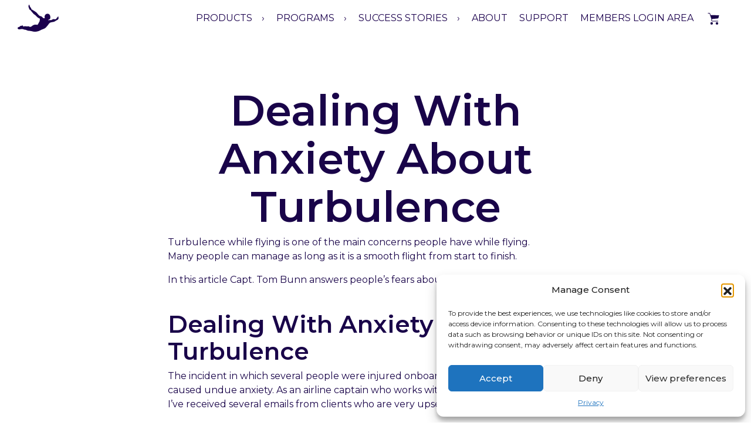

--- FILE ---
content_type: text/html; charset=UTF-8
request_url: https://www.dareresponse.com/newsletter-4/
body_size: 42316
content:
<!DOCTYPE html>

<!--[if IE 9]>
<html class="ie ie9" lang="en-US" data-op3-support="no-js no-svg no-webp no-avif">
<![endif]-->

<html lang="en-US" data-op3-support="no-js no-svg no-webp no-avif">

<head>
    <meta charset="UTF-8">
    <meta name="viewport" content="width=device-width, initial-scale=1.0, maximum-scale=1.0, user-scalable=no"/>

    <link rel="profile" href="http://gmpg.org/xfn/11">
    <link rel="pingback" href="https://www.dareresponse.com/xmlrpc.php">

    
    <meta name='robots' content='index, follow, max-image-preview:large, max-snippet:-1, max-video-preview:-1' />

<!-- Google Tag Manager for WordPress by gtm4wp.com -->
<script data-cfasync="false" data-pagespeed-no-defer>
	var gtm4wp_datalayer_name = "dataLayer";
	var dataLayer = dataLayer || [];
	const gtm4wp_use_sku_instead = 0;
	const gtm4wp_currency = 'USD';
	const gtm4wp_product_per_impression = 0;
	const gtm4wp_clear_ecommerce = false;
	const gtm4wp_datalayer_max_timeout = 2000;
</script>
<!-- End Google Tag Manager for WordPress by gtm4wp.com --><!-- Google tag (gtag.js) consent mode dataLayer added by Site Kit -->
<script type="text/javascript" id="google_gtagjs-js-consent-mode-data-layer">
/* <![CDATA[ */
window.dataLayerPYS = window.dataLayerPYS || [];function gtag(){dataLayerPYS.push(arguments);}
gtag('consent', 'default', {"ad_personalization":"denied","ad_storage":"denied","ad_user_data":"denied","analytics_storage":"denied","functionality_storage":"denied","security_storage":"denied","personalization_storage":"denied","region":["AT","BE","BG","CH","CY","CZ","DE","DK","EE","ES","FI","FR","GB","GR","HR","HU","IE","IS","IT","LI","LT","LU","LV","MT","NL","NO","PL","PT","RO","SE","SI","SK"],"wait_for_update":500});
window._googlesitekitConsentCategoryMap = {"statistics":["analytics_storage"],"marketing":["ad_storage","ad_user_data","ad_personalization"],"functional":["functionality_storage","security_storage"],"preferences":["personalization_storage"]};
window._googlesitekitConsents = {"ad_personalization":"denied","ad_storage":"denied","ad_user_data":"denied","analytics_storage":"denied","functionality_storage":"denied","security_storage":"denied","personalization_storage":"denied","region":["AT","BE","BG","CH","CY","CZ","DE","DK","EE","ES","FI","FR","GB","GR","HR","HU","IE","IS","IT","LI","LT","LU","LV","MT","NL","NO","PL","PT","RO","SE","SI","SK"],"wait_for_update":500};
/* ]]> */
</script>
<!-- End Google tag (gtag.js) consent mode dataLayer added by Site Kit -->

<!-- Google Tag Manager by PYS -->
    <script data-cfasync="false" data-pagespeed-no-defer>
	    window.dataLayerPYS = window.dataLayerPYS || [];
	</script>
<!-- End Google Tag Manager by PYS -->
	<!-- This site is optimized with the Yoast SEO plugin v26.1.1 - https://yoast.com/wordpress/plugins/seo/ -->
	<title>Dealing With Anxiety About Turbulence - Dare Response</title>
	<link rel="canonical" href="https://www.dareresponse.com/newsletter-4/" />
	<meta property="og:locale" content="en_US" />
	<meta property="og:type" content="article" />
	<meta property="og:title" content="Dealing With Anxiety About Turbulence - Dare Response" />
	<meta property="og:description" content="Turbulence while flying is one of the main concerns people have while flying.Many people can manage as long as it is a smooth flight from start to finish. In this [&hellip;]" />
	<meta property="og:url" content="https://www.dareresponse.com/newsletter-4/" />
	<meta property="og:site_name" content="Dare Response" />
	<meta property="article:published_time" content="2009-10-21T22:44:30+00:00" />
	<meta property="article:modified_time" content="2023-07-20T09:27:31+00:00" />
	<meta property="og:image" content="http://www.panicaway.com/images/capt-tom-bunn.jpg" />
	<meta name="author" content="John Quirke2" />
	<meta name="twitter:card" content="summary_large_image" />
	<meta name="twitter:label1" content="Written by" />
	<meta name="twitter:data1" content="John Quirke2" />
	<meta name="twitter:label2" content="Est. reading time" />
	<meta name="twitter:data2" content="3 minutes" />
	<script type="application/ld+json" class="yoast-schema-graph">{"@context":"https://schema.org","@graph":[{"@type":"Article","@id":"https://www.dareresponse.com/newsletter-4/#article","isPartOf":{"@id":"https://www.dareresponse.com/newsletter-4/"},"author":{"name":"John Quirke2","@id":"https://www.dareresponse.com/#/schema/person/80c1fead51b55c136520162ae97208cf"},"headline":"Dealing With Anxiety About Turbulence","datePublished":"2009-10-21T22:44:30+00:00","dateModified":"2023-07-20T09:27:31+00:00","mainEntityOfPage":{"@id":"https://www.dareresponse.com/newsletter-4/"},"wordCount":631,"publisher":{"@id":"https://www.dareresponse.com/#organization"},"image":{"@id":"https://www.dareresponse.com/newsletter-4/#primaryimage"},"thumbnailUrl":"http://www.panicaway.com/images/capt-tom-bunn.jpg","keywords":["anxiety coping skills","Anxiety Disorder","Anxiety Help","anxiety management","Anxiety Relief","Anxiety Symptoms","Anxiety Treatment","dare","dareapp","Generalized Anxiety Disorder","medication","OCD","Panic Attack","Phobia","PTSD","social anxiety","therapy"],"articleSection":["Fear of Flying"],"inLanguage":"en-US"},{"@type":"WebPage","@id":"https://www.dareresponse.com/newsletter-4/","url":"https://www.dareresponse.com/newsletter-4/","name":"Dealing With Anxiety About Turbulence - Dare Response","isPartOf":{"@id":"https://www.dareresponse.com/#website"},"primaryImageOfPage":{"@id":"https://www.dareresponse.com/newsletter-4/#primaryimage"},"image":{"@id":"https://www.dareresponse.com/newsletter-4/#primaryimage"},"thumbnailUrl":"http://www.panicaway.com/images/capt-tom-bunn.jpg","datePublished":"2009-10-21T22:44:30+00:00","dateModified":"2023-07-20T09:27:31+00:00","breadcrumb":{"@id":"https://www.dareresponse.com/newsletter-4/#breadcrumb"},"inLanguage":"en-US","potentialAction":[{"@type":"ReadAction","target":["https://www.dareresponse.com/newsletter-4/"]}]},{"@type":"ImageObject","inLanguage":"en-US","@id":"https://www.dareresponse.com/newsletter-4/#primaryimage","url":"http://www.panicaway.com/images/capt-tom-bunn.jpg","contentUrl":"http://www.panicaway.com/images/capt-tom-bunn.jpg"},{"@type":"BreadcrumbList","@id":"https://www.dareresponse.com/newsletter-4/#breadcrumb","itemListElement":[{"@type":"ListItem","position":1,"name":"Home","item":"https://www.dareresponse.com/"},{"@type":"ListItem","position":2,"name":"Success Stories","item":"https://www.dareresponse.com/blog/"},{"@type":"ListItem","position":3,"name":"Dealing With Anxiety About Turbulence"}]},{"@type":"WebSite","@id":"https://www.dareresponse.com/#website","url":"https://www.dareresponse.com/","name":"Dare Response","description":"A new way to End Anxiety fast","publisher":{"@id":"https://www.dareresponse.com/#organization"},"potentialAction":[{"@type":"SearchAction","target":{"@type":"EntryPoint","urlTemplate":"https://www.dareresponse.com/?s={search_term_string}"},"query-input":{"@type":"PropertyValueSpecification","valueRequired":true,"valueName":"search_term_string"}}],"inLanguage":"en-US"},{"@type":"Organization","@id":"https://www.dareresponse.com/#organization","name":"Dare Response","url":"https://www.dareresponse.com/","logo":{"@type":"ImageObject","inLanguage":"en-US","@id":"https://www.dareresponse.com/#/schema/logo/image/","url":"https://www.dareresponse.com/wp-content/uploads/2021/05/dare-challenge-logo-100-1.png","contentUrl":"https://www.dareresponse.com/wp-content/uploads/2021/05/dare-challenge-logo-100-1.png","width":100,"height":47,"caption":"Dare Response"},"image":{"@id":"https://www.dareresponse.com/#/schema/logo/image/"}},{"@type":"Person","@id":"https://www.dareresponse.com/#/schema/person/80c1fead51b55c136520162ae97208cf","name":"John Quirke2","image":{"@type":"ImageObject","inLanguage":"en-US","@id":"https://www.dareresponse.com/#/schema/person/image/","url":"https://secure.gravatar.com/avatar/bc97279a6f9b989b43d23b033d238114fe590bf72db28604f6617baa193aa0bf?s=96&d=mm&r=g","contentUrl":"https://secure.gravatar.com/avatar/bc97279a6f9b989b43d23b033d238114fe590bf72db28604f6617baa193aa0bf?s=96&d=mm&r=g","caption":"John Quirke2"},"url":"https://www.dareresponse.com/author/johnquirke/"}]}</script>
	<!-- / Yoast SEO plugin. -->


<script type='application/javascript'  id='pys-version-script'>console.log('PixelYourSite Free version 11.1.5.2');</script>
<link rel='dns-prefetch' href='//www.googletagmanager.com' />
<link rel='dns-prefetch' href='//fonts.googleapis.com' />
<link href='https://fonts.gstatic.com' crossorigin rel='preconnect' />
<link rel="alternate" type="application/rss+xml" title="Dare Response &raquo; Feed" href="https://www.dareresponse.com/feed/" />
<link rel="alternate" type="application/rss+xml" title="Dare Response &raquo; Comments Feed" href="https://www.dareresponse.com/comments/feed/" />
<link rel="alternate" type="text/calendar" title="Dare Response &raquo; iCal Feed" href="https://www.dareresponse.com/events/?ical=1" />
<!-- Global site tag (gtag.js) - Google Analytics -->
<script async src="https://www.googletagmanager.com/gtag/js?id=UA-268994-8&l=dataLayerPYS"></script>
<script>
  window.dataLayerPYS = window.dataLayerPYS || [];
  function gtag(){dataLayerPYS.push(arguments);}
  gtag('js', new Date());

  gtag('config', 'UA-268994-8');
</script>
<link rel="alternate" type="application/rss+xml" title="Dare Response &raquo; Dealing With Anxiety About Turbulence Comments Feed" href="https://www.dareresponse.com/newsletter-4/feed/" />
<link rel="alternate" title="oEmbed (JSON)" type="application/json+oembed" href="https://www.dareresponse.com/wp-json/oembed/1.0/embed?url=https%3A%2F%2Fwww.dareresponse.com%2Fnewsletter-4%2F" />
<link rel="alternate" title="oEmbed (XML)" type="text/xml+oembed" href="https://www.dareresponse.com/wp-json/oembed/1.0/embed?url=https%3A%2F%2Fwww.dareresponse.com%2Fnewsletter-4%2F&#038;format=xml" />
<style id='wp-img-auto-sizes-contain-inline-css' type='text/css'>
img:is([sizes=auto i],[sizes^="auto," i]){contain-intrinsic-size:3000px 1500px}
/*# sourceURL=wp-img-auto-sizes-contain-inline-css */
</style>
<link rel='stylesheet' id='wc-blocks-integration-css' href='https://www.dareresponse.com/wp-content/plugins/woocommerce-subscriptions/build/index.css?ver=3.1.3' type='text/css' media='all' />
<style id='wp-emoji-styles-inline-css' type='text/css'>

	img.wp-smiley, img.emoji {
		display: inline !important;
		border: none !important;
		box-shadow: none !important;
		height: 1em !important;
		width: 1em !important;
		margin: 0 0.07em !important;
		vertical-align: -0.1em !important;
		background: none !important;
		padding: 0 !important;
	}
/*# sourceURL=wp-emoji-styles-inline-css */
</style>
<link rel='stylesheet' id='wp-block-library-css' href='https://www.dareresponse.com/wp-includes/css/dist/block-library/style.min.css?ver=6.9' type='text/css' media='all' />
<link rel='stylesheet' id='wc-blocks-style-css' href='https://www.dareresponse.com/wp-content/plugins/woocommerce/assets/client/blocks/wc-blocks.css?ver=wc-10.2.3' type='text/css' media='all' />
<style id='global-styles-inline-css' type='text/css'>
:root{--wp--preset--aspect-ratio--square: 1;--wp--preset--aspect-ratio--4-3: 4/3;--wp--preset--aspect-ratio--3-4: 3/4;--wp--preset--aspect-ratio--3-2: 3/2;--wp--preset--aspect-ratio--2-3: 2/3;--wp--preset--aspect-ratio--16-9: 16/9;--wp--preset--aspect-ratio--9-16: 9/16;--wp--preset--color--black: #000000;--wp--preset--color--cyan-bluish-gray: #abb8c3;--wp--preset--color--white: #ffffff;--wp--preset--color--pale-pink: #f78da7;--wp--preset--color--vivid-red: #cf2e2e;--wp--preset--color--luminous-vivid-orange: #ff6900;--wp--preset--color--luminous-vivid-amber: #fcb900;--wp--preset--color--light-green-cyan: #7bdcb5;--wp--preset--color--vivid-green-cyan: #00d084;--wp--preset--color--pale-cyan-blue: #8ed1fc;--wp--preset--color--vivid-cyan-blue: #0693e3;--wp--preset--color--vivid-purple: #9b51e0;--wp--preset--gradient--vivid-cyan-blue-to-vivid-purple: linear-gradient(135deg,rgb(6,147,227) 0%,rgb(155,81,224) 100%);--wp--preset--gradient--light-green-cyan-to-vivid-green-cyan: linear-gradient(135deg,rgb(122,220,180) 0%,rgb(0,208,130) 100%);--wp--preset--gradient--luminous-vivid-amber-to-luminous-vivid-orange: linear-gradient(135deg,rgb(252,185,0) 0%,rgb(255,105,0) 100%);--wp--preset--gradient--luminous-vivid-orange-to-vivid-red: linear-gradient(135deg,rgb(255,105,0) 0%,rgb(207,46,46) 100%);--wp--preset--gradient--very-light-gray-to-cyan-bluish-gray: linear-gradient(135deg,rgb(238,238,238) 0%,rgb(169,184,195) 100%);--wp--preset--gradient--cool-to-warm-spectrum: linear-gradient(135deg,rgb(74,234,220) 0%,rgb(151,120,209) 20%,rgb(207,42,186) 40%,rgb(238,44,130) 60%,rgb(251,105,98) 80%,rgb(254,248,76) 100%);--wp--preset--gradient--blush-light-purple: linear-gradient(135deg,rgb(255,206,236) 0%,rgb(152,150,240) 100%);--wp--preset--gradient--blush-bordeaux: linear-gradient(135deg,rgb(254,205,165) 0%,rgb(254,45,45) 50%,rgb(107,0,62) 100%);--wp--preset--gradient--luminous-dusk: linear-gradient(135deg,rgb(255,203,112) 0%,rgb(199,81,192) 50%,rgb(65,88,208) 100%);--wp--preset--gradient--pale-ocean: linear-gradient(135deg,rgb(255,245,203) 0%,rgb(182,227,212) 50%,rgb(51,167,181) 100%);--wp--preset--gradient--electric-grass: linear-gradient(135deg,rgb(202,248,128) 0%,rgb(113,206,126) 100%);--wp--preset--gradient--midnight: linear-gradient(135deg,rgb(2,3,129) 0%,rgb(40,116,252) 100%);--wp--preset--font-size--small: 13px;--wp--preset--font-size--medium: 20px;--wp--preset--font-size--large: 36px;--wp--preset--font-size--x-large: 42px;--wp--preset--spacing--20: 0.44rem;--wp--preset--spacing--30: 0.67rem;--wp--preset--spacing--40: 1rem;--wp--preset--spacing--50: 1.5rem;--wp--preset--spacing--60: 2.25rem;--wp--preset--spacing--70: 3.38rem;--wp--preset--spacing--80: 5.06rem;--wp--preset--shadow--natural: 6px 6px 9px rgba(0, 0, 0, 0.2);--wp--preset--shadow--deep: 12px 12px 50px rgba(0, 0, 0, 0.4);--wp--preset--shadow--sharp: 6px 6px 0px rgba(0, 0, 0, 0.2);--wp--preset--shadow--outlined: 6px 6px 0px -3px rgb(255, 255, 255), 6px 6px rgb(0, 0, 0);--wp--preset--shadow--crisp: 6px 6px 0px rgb(0, 0, 0);}:where(.is-layout-flex){gap: 0.5em;}:where(.is-layout-grid){gap: 0.5em;}body .is-layout-flex{display: flex;}.is-layout-flex{flex-wrap: wrap;align-items: center;}.is-layout-flex > :is(*, div){margin: 0;}body .is-layout-grid{display: grid;}.is-layout-grid > :is(*, div){margin: 0;}:where(.wp-block-columns.is-layout-flex){gap: 2em;}:where(.wp-block-columns.is-layout-grid){gap: 2em;}:where(.wp-block-post-template.is-layout-flex){gap: 1.25em;}:where(.wp-block-post-template.is-layout-grid){gap: 1.25em;}.has-black-color{color: var(--wp--preset--color--black) !important;}.has-cyan-bluish-gray-color{color: var(--wp--preset--color--cyan-bluish-gray) !important;}.has-white-color{color: var(--wp--preset--color--white) !important;}.has-pale-pink-color{color: var(--wp--preset--color--pale-pink) !important;}.has-vivid-red-color{color: var(--wp--preset--color--vivid-red) !important;}.has-luminous-vivid-orange-color{color: var(--wp--preset--color--luminous-vivid-orange) !important;}.has-luminous-vivid-amber-color{color: var(--wp--preset--color--luminous-vivid-amber) !important;}.has-light-green-cyan-color{color: var(--wp--preset--color--light-green-cyan) !important;}.has-vivid-green-cyan-color{color: var(--wp--preset--color--vivid-green-cyan) !important;}.has-pale-cyan-blue-color{color: var(--wp--preset--color--pale-cyan-blue) !important;}.has-vivid-cyan-blue-color{color: var(--wp--preset--color--vivid-cyan-blue) !important;}.has-vivid-purple-color{color: var(--wp--preset--color--vivid-purple) !important;}.has-black-background-color{background-color: var(--wp--preset--color--black) !important;}.has-cyan-bluish-gray-background-color{background-color: var(--wp--preset--color--cyan-bluish-gray) !important;}.has-white-background-color{background-color: var(--wp--preset--color--white) !important;}.has-pale-pink-background-color{background-color: var(--wp--preset--color--pale-pink) !important;}.has-vivid-red-background-color{background-color: var(--wp--preset--color--vivid-red) !important;}.has-luminous-vivid-orange-background-color{background-color: var(--wp--preset--color--luminous-vivid-orange) !important;}.has-luminous-vivid-amber-background-color{background-color: var(--wp--preset--color--luminous-vivid-amber) !important;}.has-light-green-cyan-background-color{background-color: var(--wp--preset--color--light-green-cyan) !important;}.has-vivid-green-cyan-background-color{background-color: var(--wp--preset--color--vivid-green-cyan) !important;}.has-pale-cyan-blue-background-color{background-color: var(--wp--preset--color--pale-cyan-blue) !important;}.has-vivid-cyan-blue-background-color{background-color: var(--wp--preset--color--vivid-cyan-blue) !important;}.has-vivid-purple-background-color{background-color: var(--wp--preset--color--vivid-purple) !important;}.has-black-border-color{border-color: var(--wp--preset--color--black) !important;}.has-cyan-bluish-gray-border-color{border-color: var(--wp--preset--color--cyan-bluish-gray) !important;}.has-white-border-color{border-color: var(--wp--preset--color--white) !important;}.has-pale-pink-border-color{border-color: var(--wp--preset--color--pale-pink) !important;}.has-vivid-red-border-color{border-color: var(--wp--preset--color--vivid-red) !important;}.has-luminous-vivid-orange-border-color{border-color: var(--wp--preset--color--luminous-vivid-orange) !important;}.has-luminous-vivid-amber-border-color{border-color: var(--wp--preset--color--luminous-vivid-amber) !important;}.has-light-green-cyan-border-color{border-color: var(--wp--preset--color--light-green-cyan) !important;}.has-vivid-green-cyan-border-color{border-color: var(--wp--preset--color--vivid-green-cyan) !important;}.has-pale-cyan-blue-border-color{border-color: var(--wp--preset--color--pale-cyan-blue) !important;}.has-vivid-cyan-blue-border-color{border-color: var(--wp--preset--color--vivid-cyan-blue) !important;}.has-vivid-purple-border-color{border-color: var(--wp--preset--color--vivid-purple) !important;}.has-vivid-cyan-blue-to-vivid-purple-gradient-background{background: var(--wp--preset--gradient--vivid-cyan-blue-to-vivid-purple) !important;}.has-light-green-cyan-to-vivid-green-cyan-gradient-background{background: var(--wp--preset--gradient--light-green-cyan-to-vivid-green-cyan) !important;}.has-luminous-vivid-amber-to-luminous-vivid-orange-gradient-background{background: var(--wp--preset--gradient--luminous-vivid-amber-to-luminous-vivid-orange) !important;}.has-luminous-vivid-orange-to-vivid-red-gradient-background{background: var(--wp--preset--gradient--luminous-vivid-orange-to-vivid-red) !important;}.has-very-light-gray-to-cyan-bluish-gray-gradient-background{background: var(--wp--preset--gradient--very-light-gray-to-cyan-bluish-gray) !important;}.has-cool-to-warm-spectrum-gradient-background{background: var(--wp--preset--gradient--cool-to-warm-spectrum) !important;}.has-blush-light-purple-gradient-background{background: var(--wp--preset--gradient--blush-light-purple) !important;}.has-blush-bordeaux-gradient-background{background: var(--wp--preset--gradient--blush-bordeaux) !important;}.has-luminous-dusk-gradient-background{background: var(--wp--preset--gradient--luminous-dusk) !important;}.has-pale-ocean-gradient-background{background: var(--wp--preset--gradient--pale-ocean) !important;}.has-electric-grass-gradient-background{background: var(--wp--preset--gradient--electric-grass) !important;}.has-midnight-gradient-background{background: var(--wp--preset--gradient--midnight) !important;}.has-small-font-size{font-size: var(--wp--preset--font-size--small) !important;}.has-medium-font-size{font-size: var(--wp--preset--font-size--medium) !important;}.has-large-font-size{font-size: var(--wp--preset--font-size--large) !important;}.has-x-large-font-size{font-size: var(--wp--preset--font-size--x-large) !important;}
/*# sourceURL=global-styles-inline-css */
</style>

<style id='classic-theme-styles-inline-css' type='text/css'>
/*! This file is auto-generated */
.wp-block-button__link{color:#fff;background-color:#32373c;border-radius:9999px;box-shadow:none;text-decoration:none;padding:calc(.667em + 2px) calc(1.333em + 2px);font-size:1.125em}.wp-block-file__button{background:#32373c;color:#fff;text-decoration:none}
/*# sourceURL=/wp-includes/css/classic-themes.min.css */
</style>
<link rel='stylesheet' id='woocommerce-layout-css' href='https://www.dareresponse.com/wp-content/plugins/woocommerce/assets/css/woocommerce-layout.css?ver=10.2.3' type='text/css' media='all' />
<link rel='stylesheet' id='woocommerce-smallscreen-css' href='https://www.dareresponse.com/wp-content/plugins/woocommerce/assets/css/woocommerce-smallscreen.css?ver=10.2.3' type='text/css' media='only screen and (max-width: 767px)' />
<link rel='stylesheet' id='woocommerce-general-css' href='https://www.dareresponse.com/wp-content/plugins/woocommerce/assets/css/woocommerce.css?ver=10.2.3' type='text/css' media='all' />
<style id='woocommerce-inline-inline-css' type='text/css'>
.woocommerce form .form-row .required { visibility: visible; }
/*# sourceURL=woocommerce-inline-inline-css */
</style>
<link rel='stylesheet' id='cmplz-general-css' href='https://www.dareresponse.com/wp-content/plugins/complianz-gdpr/assets/css/cookieblocker.min.css?ver=1759928795' type='text/css' media='all' />
<link rel='stylesheet' id='brands-styles-css' href='https://www.dareresponse.com/wp-content/plugins/woocommerce/assets/css/brands.css?ver=10.2.3' type='text/css' media='all' />
<link rel='stylesheet' id='animate-css' href='https://www.dareresponse.com/wp-content/themes/shopkeeper/css/vendor/animate.css?ver=1.0.0' type='text/css' media='all' />
<link rel='stylesheet' id='shopkeeper-mixed-plugins-styles-css' href='https://www.dareresponse.com/wp-content/themes/shopkeeper/css/plugins/misc.css?ver=7.9.3' type='text/css' media='all' />
<link rel='stylesheet' id='shopkeeper-wc-cart-css' href='https://www.dareresponse.com/wp-content/themes/shopkeeper/css/public/wc-cart.css?ver=7.9.3' type='text/css' media='all' />
<link rel='stylesheet' id='shopkeeper-product-card-animation-css' href='https://www.dareresponse.com/wp-content/themes/shopkeeper/css/public/misc-product-card-animation.css?ver=7.9.3' type='text/css' media='all' />
<link rel='stylesheet' id='shopkeeper-blog-layout-three-columns-css' href='https://www.dareresponse.com/wp-content/themes/shopkeeper/css/public/blog-layout-three-columns.css?ver=7.9.3' type='text/css' media='all' />
<link rel='stylesheet' id='sk-social-media-styles-css' href='https://www.dareresponse.com/wp-content/plugins/shopkeeper-extender/includes/social-media/assets/css/social-media.min.css?ver=6.9' type='text/css' media='all' />
<link rel='stylesheet' id='sk-social-sharing-styles-css' href='https://www.dareresponse.com/wp-content/plugins/shopkeeper-extender/includes/social-sharing/assets/css/social-sharing.min.css?ver=6.9' type='text/css' media='all' />
<link rel='stylesheet' id='op3-frontend-stylesheet-css' href='https://www.dareresponse.com/wp-content/plugins/op-builder/public/assets/cache/page__7398.main.css?build=df6bae02&#038;ver=e0e6b3c4629b61f1908efaec3a42c3e0' type='text/css' media='all' />
<link rel='stylesheet' id='getbowtied-custom-notifications-styles-css' href='https://www.dareresponse.com/wp-content/themes/shopkeeper/inc/notifications/custom/assets/css/style.css?ver=7.9.3' type='text/css' media='all' />
<link rel='stylesheet' id='child-shopkeeper-styles-css' href='https://www.dareresponse.com/wp-content/themes/shopkeeper-child/css/child-theme.min.css?ver=1769935895' type='text/css' media='all' />
<link rel='stylesheet' id='slick-style-css' href='https://www.dareresponse.com/wp-content/themes/shopkeeper-child/src/scss/assets/slick.scss?ver=6.9' type='text/css' media='all' />
<link rel='stylesheet' id='slick-style-theme-css' href='https://www.dareresponse.com/wp-content/themes/shopkeeper-child/src/scss/assets/slick-theme.scss?ver=6.9' type='text/css' media='all' />
<link rel='stylesheet' id='bootstrap-css' href='https://www.dareresponse.com/wp-content/themes/shopkeeper-child/src/scss/assets/bootstrap.css?ver=6.9' type='text/css' media='all' />
<link rel='stylesheet' id='wha-css-css' href='https://www.dareresponse.com/wp-content/themes/shopkeeper-child/css/wha.css?ver=6.9' type='text/css' media='all' />
<link rel='stylesheet' id='shopkeeper-icon-font-css' href='https://www.dareresponse.com/wp-content/themes/shopkeeper/inc/fonts/shopkeeper-icon-font/style.css?ver=1769935895' type='text/css' media='all' />
<link rel='stylesheet' id='shopkeeper-styles-css' href='https://www.dareresponse.com/wp-content/themes/shopkeeper/css/styles.css?ver=1769935895' type='text/css' media='all' />
<style id='shopkeeper-styles-inline-css' type='text/css'>
 .st-content, .categories_grid .category_name, .cd-top, .product_socials_wrapper .product_socials_wrapper_inner a, .product_navigation #nav-below .product-nav-next a, .product_navigation #nav-below .product-nav-previous a{background-color:#FFFFFF}.categories_grid .category_item:hover .category_name{color:#FFFFFF}h1, h2, h3, h4, h5, h6, .comments-title, .comment-author, #reply-title, .site-footer .widget-title, .accordion_title, .ui-tabs-anchor, .products .button, .site-title a, .post_meta_archive a, .post_meta a, .post_tags a, #nav-below a, .list_categories a, .list_shop_categories a, .main-navigation > ul > li > a, .main-navigation .mega-menu > ul > li > a, .more-link, .top-page-excerpt, .select2-search input, .product_after_shop_loop_buttons a, .woocommerce .products-grid a.button, .page-numbers, input.qty, .button, button, .button_text, input[type="button"], input[type="reset"], input[type="submit"], button[type="submit"], .woocommerce a.button, .woocommerce-page a.button, .woocommerce button.button, .woocommerce-page button.button, .woocommerce input.button, .woocommerce-page input.button, .woocommerce #respond input#submit, .woocommerce-page #respond input#submit, .woocommerce #content input.button, .woocommerce-page #content input.button, .woocommerce a.button.alt, .woocommerce button.button.alt, .woocommerce input.button.alt, .woocommerce #respond input#submit.alt, .woocommerce #content input.button.alt, .woocommerce-page a.button.alt, .woocommerce-page button.button.alt, .woocommerce-page input.button.alt, .woocommerce-page #respond input#submit.alt, .woocommerce-page #content input.button.alt, .yith-wcwl-wishlistexistsbrowse.show a, .share-product-text, .tabs > li > a, label, .shopkeeper_new_product, .comment-respond label, .product_meta_title, .woocommerce table.shop_table th, .woocommerce-page table.shop_table th, #map_button, .woocommerce .cart-collaterals .cart_totals tr.order-total td strong, .woocommerce-page .cart-collaterals .cart_totals tr.order-total td strong, .cart-wishlist-empty, .wishlist-empty, .cart-empty, .return-to-shop .wc-backward, .order-number a, .post-edit-link, .from_the_blog_title, .icon_box_read_more, .vc_pie_chart_value, .shortcode_banner_simple_bullet, .shortcode_banner_simple_height_bullet, .product-category .woocommerce-loop-category__title, .categories_grid .category_name, .woocommerce span.onsale, .woocommerce-page span.onsale, .out_of_stock_badge_single, .out_of_stock_badge_loop, .page-numbers, .post-nav-links span, .post-nav-links a, .add_to_wishlist, .yith-wcwl-wishlistaddedbrowse, .yith-wcwl-wishlistexistsbrowse, .filters-group, .product-name, .product-quantity, .product-total, .download-product a, .woocommerce-order-details table tfoot th, .woocommerce-order-details table tfoot td, .woocommerce .woocommerce-order-downloads table tbody td:before, .woocommerce table.woocommerce-MyAccount-orders td:before, .widget h3, .widget .total .amount, .wishlist-in-stock, .wishlist-out-of-stock, .comment-reply-link, .comment-edit-link, .widget_calendar table thead tr th, .page-type, .mobile-navigation a, table thead tr th, .portfolio_single_list_cat, .portfolio-categories, .shipping-calculator-button, .vc_btn, .vc_btn2, .vc_btn3, .account-tab-item .account-tab-link, .account-tab-list .sep, ul.order_details li, ul.order_details.bacs_details li, .widget_calendar caption, .widget_recent_comments li a, .edit-account legend, .widget_shopping_cart li.empty, .cart-collaterals .cart_totals .shop_table .order-total .woocommerce-Price-amount, .woocommerce table.cart .cart_item td a, .woocommerce #content table.cart .cart_item td a, .woocommerce-page table.cart .cart_item td a, .woocommerce-page #content table.cart .cart_item td a, .woocommerce table.cart .cart_item td span, .woocommerce #content table.cart .cart_item td span, .woocommerce-page table.cart .cart_item td span, .woocommerce-page #content table.cart .cart_item td span, .woocommerce-MyAccount-navigation ul li, .woocommerce-info.wc_points_rewards_earn_points, .woocommerce-info, .woocommerce-error, .woocommerce-message, .woocommerce .cart-collaterals .cart_totals .cart-subtotal th, .woocommerce-page .cart-collaterals .cart_totals .cart-subtotal th, .woocommerce .cart-collaterals .cart_totals tr.shipping th, .woocommerce-page .cart-collaterals .cart_totals tr.shipping th, .woocommerce .cart-collaterals .cart_totals tr.order-total th, .woocommerce-page .cart-collaterals .cart_totals tr.order-total th, .woocommerce .cart-collaterals .cart_totals h2, .woocommerce .cart-collaterals .cross-sells h2, .woocommerce-cart #content table.cart td.actions .coupon #coupon_code, form.checkout_coupon #coupon_code, .woocommerce-checkout .woocommerce-info, .shopkeeper_checkout_coupon, .shopkeeper_checkout_login, .minicart-message, .woocommerce .woocommerce-checkout-review-order table.shop_table tfoot td, .woocommerce .woocommerce-checkout-review-order table.shop_table tfoot th, .woocommerce-page .woocommerce-checkout-review-order table.shop_table tfoot td, .woocommerce-page .woocommerce-checkout-review-order table.shop_table tfoot th, .no-products-info p, .getbowtied_blog_ajax_load_button a, .getbowtied_ajax_load_button a, .index-layout-2 ul.blog-posts .blog-post article .post-categories li a, .index-layout-3 .blog-posts_container ul.blog-posts .blog-post article .post-categories li a, .index-layout-2 ul.blog-posts .blog-post .post_content_wrapper .post_content .read_more, .index-layout-3 .blog-posts_container ul.blog-posts .blog-post article .post_content_wrapper .post_content .read_more, .woocommerce .woocommerce-breadcrumb, .woocommerce-page .woocommerce-breadcrumb, .woocommerce .woocommerce-breadcrumb a, .woocommerce-page .woocommerce-breadcrumb a, .product_meta, .product_meta span, .product_meta a, .product_layout_classic div.product span.price, .product_layout_classic div.product p.price, .product_layout_cascade div.product span.price, .product_layout_cascade div.product p.price, .product_layout_2 div.product span.price, .product_layout_2 div.product p.price, .product_layout_scattered div.product span.price, .product_layout_scattered div.product p.price, .product_layout_4 div.product span.price, .product_layout_4 div.product p.price, .related-products-title, .product_socials_wrapper .share-product-text, #button_offcanvas_sidebar_left .filters-text, .woocommerce-ordering select.orderby, .fr-position-text, .woocommerce-checkout-review-order .woocommerce-checkout-review-order-table tr td, .catalog-ordering .select2-container.orderby a, .catalog-ordering .select2-container span, .widget_product_categories ul li .count, .widget_layered_nav ul li .count, .woocommerce-mini-cart__empty-message, .woocommerce-ordering select.orderby, .woocommerce .cart-collaterals .cart_totals table.shop_table_responsive tr td::before, .woocommerce-page .cart-collaterals .cart_totals table.shop_table_responsive tr td::before, .login-register-container .lost-pass-link, .woocommerce-cart .cart-collaterals .cart_totals table td .amount, .wpb_wrapper .add_to_cart_inline .woocommerce-Price-amount.amount, .woocommerce-page .cart-collaterals .cart_totals tr.shipping td, .woocommerce-page .cart-collaterals .cart_totals tr.shipping td, .woocommerce .cart-collaterals .cart_totals tr.cart-discount th, .woocommerce-page .cart-collaterals .cart_totals tr.cart-discount th, .woocommerce-thankyou-order-received, .woocommerce-order-received .woocommerce table.shop_table tfoot th, .woocommerce-order-received .woocommerce-page table.shop_table tfoot th, .woocommerce-view-order .woocommerce table.shop_table tfoot th, .woocommerce-view-order .woocommerce-page table.shop_table tfoot th, .woocommerce-order-received .woocommerce table.shop_table tfoot td, .woocommerce-order-received .woocommerce-page table.shop_table tfoot td, .woocommerce-view-order .woocommerce table.shop_table tfoot td, .woocommerce-view-order .woocommerce-page table.shop_table tfoot td, .language-and-currency #top_bar_language_list > ul > li, .language-and-currency .wcml_currency_switcher > ul > li.wcml-cs-active-currency, .language-and-currency-offcanvas #top_bar_language_list > ul > li, .language-and-currency-offcanvas .wcml_currency_switcher > ul > li.wcml-cs-active-currency, .woocommerce-order-pay .woocommerce .woocommerce-form-login p.lost_password a, .woocommerce-MyAccount-content .woocommerce-orders-table__cell-order-number a, .woocommerce form.login .lost_password, .comment-reply-title, .product_content_wrapper .product_infos .out_of_stock_wrapper .out_of_stock_badge_single, .product_content_wrapper .product_infos .woocommerce-variation-availability p.stock.out-of-stock, .site-search .widget_product_search .search-field, .site-search .widget_search .search-field, .site-search .search-form .search-field, .site-search .search-text, .site-search .search-no-suggestions, .latest_posts_grid_wrapper .latest_posts_grid_title, p.has-drop-cap:not(:focus):first-letter, .paypal-button-tagline .paypal-button-text, .tinvwl_add_to_wishlist_button, .product-addon-totals, body.gbt_custom_notif .page-notifications .gbt-custom-notification-message, body.gbt_custom_notif .page-notifications .gbt-custom-notification-message *, body.gbt_custom_notif .page-notifications .product_notification_text, body.gbt_custom_notif .page-notifications .product_notification_text *, body.gbt_classic_notif .woocommerce-error a, body.gbt_classic_notif .woocommerce-info a, body.gbt_classic_notif .woocommerce-message a, body.gbt_classic_notif .woocommerce-notice a, .shop_table.cart .product-price .amount, p.has-drop-cap:first-letter, .woocommerce-result-count, .widget_price_filter .price_slider_amount, .woocommerce ul.products li.product .price, .product_content_wrapper .product_infos table.variations td.label, .woocommerce div.product form.cart .reset_variations, #powerTip, div.wcva_shop_textblock, .wcva_filter_textblock, .wcva_single_textblock, .added_to_cart, .upper a, .wp-block-woocommerce-active-filters ul.wc-block-active-filters-list li *, .wp-block-woocommerce-active-filters .wc-block-active-filters__clear-all, .product_navigation #nav-below span, .order-info mark, .top-headers-wrapper .site-header .site-header-wrapper .site-title, .mobile-navigation > ul > li > ul > li.menu-item-has-children > a, .mobile-navigation > ul > li > ul li.upper > a{font-family:"Montserrat", -apple-system, BlinkMacSystemFont, Arial, Helvetica, 'Helvetica Neue', Verdana, sans-serif}body, p, .site-navigation-top-bar, .site-title, .widget_product_search #searchsubmit, .widget_search #searchsubmit, .widget_product_search .search-submit, .widget_search .search-submit, #site-menu, .copyright_text, blockquote cite, table thead th, .recently_viewed_in_single h2, .woocommerce .cart-collaterals .cart_totals table th, .woocommerce-page .cart-collaterals .cart_totals table th, .woocommerce .cart-collaterals .shipping_calculator h2, .woocommerce-page .cart-collaterals .shipping_calculator h2, .woocommerce table.woocommerce-checkout-review-order-table tfoot th, .woocommerce-page table.woocommerce-checkout-review-order-table tfoot th, .qty, .shortcode_banner_simple_inside h4, .shortcode_banner_simple_height h4, .fr-caption, .post_meta_archive, .post_meta, .yith-wcwl-wishlistaddedbrowse .feedback, .yith-wcwl-wishlistexistsbrowse .feedback, .product-name span, .widget_calendar table tbody a, .fr-touch-caption-wrapper, .woocommerce .checkout_login p.form-row label[for="rememberme"], .wpb_widgetised_column aside ul li span.count, .woocommerce td.product-name dl.variation dt, .woocommerce td.product-name dl.variation dd, .woocommerce td.product-name dl.variation dt p, .woocommerce td.product-name dl.variation dd p, .woocommerce-page td.product-name dl.variation dt, .woocommerce-page td.product-name dl.variation dd p, .woocommerce-page td.product-name dl.variation dt p, .woocommerce .select2-container, .check_label, .woocommerce-page #payment .terms label, ul.order_details li strong, .widget_recent_comments li, .widget_shopping_cart p.total, .widget_shopping_cart p.total .amount, .mobile-navigation li ul li a, .woocommerce #payment div.payment_box p, .woocommerce-page #payment div.payment_box p, .woocommerce table.cart .cart_item td:before, .woocommerce #content table.cart .cart_item td:before, .woocommerce-page table.cart .cart_item td:before, .woocommerce-page #content table.cart .cart_item td:before, .language-and-currency #top_bar_language_list > ul > li > ul > li > a, .language-and-currency .wcml_currency_switcher > ul > li.wcml-cs-active-currency > ul.wcml-cs-submenu li a, .language-and-currency #top_bar_language_list > ul > li.menu-item-first > ul.sub-menu li.sub-menu-item span.icl_lang_sel_current, .language-and-currency-offcanvas #top_bar_language_list > ul > li > ul > li > a, .language-and-currency-offcanvas .wcml_currency_switcher > ul > li.wcml-cs-active-currency > ul.wcml-cs-submenu li a, .language-and-currency-offcanvas #top_bar_language_list > ul > li.menu-item-first > ul.sub-menu li.sub-menu-item span.icl_lang_sel_current, .woocommerce-order-pay .woocommerce .woocommerce-info, .select2-results__option, body.gbt_classic_notif .woocommerce-error, body.gbt_classic_notif .woocommerce-info, body.gbt_classic_notif .woocommerce-message, body.gbt_classic_notif .woocommerce-notice, .gbt_18_sk_editor_banner_subtitle, .gbt_18_sk_editor_slide_description_input, .woocommerce td.product-name .wc-item-meta li, .woocommerce ul.products li.product .woocommerce-loop-product__title, .product_content_wrapper .product_infos span.belowtext, .wc-block-grid__product-title, .wp-block-woocommerce-attribute-filter ul.wc-block-checkbox-list li label, .wp-block-woocommerce-active-filters ul.wc-block-active-filters-list li .wc-block-active-filters-list-item__name{font-family:"Montserrat", -apple-system, BlinkMacSystemFont, Arial, Helvetica, 'Helvetica Neue', Verdana, sans-serif}h1, .woocommerce h1, .woocommerce-page h1{font-size:30.797px}h2, .woocommerce h2, .woocommerce-page h2{font-size:23.101px}h3, .woocommerce h3, .woocommerce-page h3{font-size:17.329px}h4, .woocommerce h4, .woocommerce-page h4{font-size:13px}h5, .woocommerce h5, .woocommerce-page h5{font-size:9.75px}.woocommerce-account .account-tab-list .account-tab-item .account-tab-link{font-size:54.487px}.page-title.blog-listing, .woocommerce .page-title, .page-title, .single .entry-title, .woocommerce-cart .page-title, .woocommerce-checkout .page-title, .woocommerce-account .page-title{font-size:41.041px}p.has-drop-cap:first-letter{font-size:41.041px !important}.entry-title-archive, .wp-block-latest-posts li > a{font-size:30.659px}.woocommerce #content div.product .product_title, .woocommerce div.product .product_title, .woocommerce-page #content div.product .product_title, .woocommerce-page div.product .product_title{font-size:23.101px}h2.woocommerce-order-details__title, h2.woocommerce-column__title, h2.woocommerce-order-downloads__title{font-size:17.329px}.woocommerce-checkout .content-area h3, .woocommerce-edit-address h3, .woocommerce-edit-account legend{font-size:13px}@media only screen and (max-width:768px){.woocommerce-account .account-tab-list .account-tab-item .account-tab-link{font-size:30.797px}}@media only screen and (min-width:768px){h1, .woocommerce h1, .woocommerce-page h1{font-size:54.487px}h2, .woocommerce h2, .woocommerce-page h2{font-size:40.871px}h3, .woocommerce h3, .woocommerce-page h3{font-size:30.659px}h4, .woocommerce h4, .woocommerce-page h4{font-size:23px}h5, .woocommerce h5, .woocommerce-page h5{font-size:17.25px}.page-title.blog-listing, .woocommerce .page-title, .page-title, .single .entry-title, .woocommerce-cart .page-title, .woocommerce-checkout .page-title, .woocommerce-account .page-title{font-size:72.611px}p.has-drop-cap:first-letter{font-size:72.611px !important}.entry-title-archive, .wp-block-latest-posts li > a{font-size:30.659px}.woocommerce-checkout .content-area h3, h2.woocommerce-order-details__title, h2.woocommerce-column__title, h2.woocommerce-order-downloads__title, .woocommerce-edit-address h3, .woocommerce-edit-account legend, .woocommerce-order-received h2, .fr-position-text{font-size:23px}}@media only screen and (min-width:1024px){.woocommerce #content div.product .product_title, .woocommerce div.product .product_title, .woocommerce-page #content div.product .product_title, .woocommerce-page div.product .product_title{font-size:40.871px}}@media only screen and (max-width:1023px){.woocommerce #content div.product .product_title, .woocommerce div.product .product_title, .woocommerce-page #content div.product .product_title, .woocommerce-page div.product .product_title{font-size:23.101px}}@media only screen and (min-width:1024px){p, .woocommerce table.shop_attributes th, .woocommerce-page table.shop_attributes th, .woocommerce table.shop_attributes td, .woocommerce-page table.shop_attributes td, .woocommerce-review-link, .blog-isotope .entry-content-archive, .blog-isotope .entry-content-archive *, body.gbt_classic_notif .woocommerce-message, body.gbt_classic_notif .woocommerce-error, body.gbt_classic_notif .woocommerce-info, body.gbt_classic_notif .woocommerce-notice, .woocommerce-store-notice, p.demo_store, .woocommerce-account .woocommerce-MyAccount-content table.woocommerce-MyAccount-orders td, ul li ul, ul li ol, ul, ol, dl{font-size:16px}}.woocommerce ul.order_details li strong, .fr-caption, .woocommerce-order-pay .woocommerce .woocommerce-info{font-size:16px !important}@media only screen and (min-width:768px){.woocommerce ul.products li.product .woocommerce-loop-product__title, .wc-block-grid__products .wc-block-grid__product .wc-block-grid__product-link .wc-block-grid__product-title{font-size:13px !important}}body, table tr th, table tr td, table thead tr th, blockquote p, pre, del, label, .select2-dropdown-open.select2-drop-above .select2-choice, .select2-dropdown-open.select2-drop-above .select2-choices, .select2-container, .big-select, .select.big-select, .post_meta_archive a, .post_meta a, .nav-next a, .nav-previous a, .blog-single h6, .page-description, .woocommerce #content nav.woocommerce-pagination ul li a:focus, .woocommerce #content nav.woocommerce-pagination ul li a:hover, .woocommerce #content nav.woocommerce-pagination ul li span.current, .woocommerce nav.woocommerce-pagination ul li a:focus, .woocommerce nav.woocommerce-pagination ul li a:hover, .woocommerce nav.woocommerce-pagination ul li span.current, .woocommerce-page #content nav.woocommerce-pagination ul li a:focus, .woocommerce-page #content nav.woocommerce-pagination ul li a:hover, .woocommerce-page #content nav.woocommerce-pagination ul li span.current, .woocommerce-page nav.woocommerce-pagination ul li a:focus, .woocommerce-page nav.woocommerce-pagination ul li a:hover, .woocommerce-page nav.woocommerce-pagination ul li span.current, .posts-navigation .page-numbers a:hover, .woocommerce table.shop_table th, .woocommerce-page table.shop_table th, .woocommerce-checkout .woocommerce-info, .wpb_widgetised_column .widget.widget_product_categories a:hover, .wpb_widgetised_column .widget.widget_layered_nav a:hover, .wpb_widgetised_column .widget.widget_layered_nav li, .portfolio_single_list_cat a, .gallery-caption-trigger, .widget_shopping_cart p.total, .widget_shopping_cart p.total .amount, .wpb_widgetised_column .widget_shopping_cart li.empty, .index-layout-2 ul.blog-posts .blog-post article .post-date, form.checkout_coupon #coupon_code, .woocommerce .product_infos .quantity input.qty, .woocommerce #content .product_infos .quantity input.qty, .woocommerce-page .product_infos .quantity input.qty, .woocommerce-page #content .product_infos .quantity input.qty, #button_offcanvas_sidebar_left, .fr-position-text, .quantity.custom input.custom-qty, .add_to_wishlist, .product_infos .add_to_wishlist:before, .product_infos .yith-wcwl-wishlistaddedbrowse:before, .product_infos .yith-wcwl-wishlistexistsbrowse:before, #add_payment_method #payment .payment_method_paypal .about_paypal, .woocommerce-cart #payment .payment_method_paypal .about_paypal, .woocommerce-checkout #payment .payment_method_paypal .about_paypal, #stripe-payment-data > p > a, .product-name .product-quantity, .woocommerce #payment div.payment_box, .woocommerce-order-pay #order_review .shop_table tr.order_item td.product-quantity strong, .tinvwl_add_to_wishlist_button:before, body.gbt_classic_notif .woocommerce-info, .select2-search--dropdown:after, body.gbt_classic_notif .woocommerce-notice, .woocommerce-cart #content table.cart td.actions .coupon #coupon_code, .woocommerce ul.products li.product .price del, .off-canvas .woocommerce .price del, .select2-container--default .select2-selection--multiple .select2-selection__choice__remove, .wc-block-grid__product-price.price del{color:#190449}a.woocommerce-remove-coupon:after, .fr-caption, .woocommerce-order-pay .woocommerce .woocommerce-info, body.gbt_classic_notif .woocommerce-info::before, table.shop_attributes td{color:#190449!important}.nav-previous-title, .nav-next-title{color:rgba(25,4,73,0.4)}.required{color:rgba(25,4,73,0.4) !important}.yith-wcwl-add-button, .share-product-text, .product_meta, .product_meta a, .product_meta_separator, .tob_bar_shop, .post_meta_archive, .post_meta, .wpb_widgetised_column .widget li, .wpb_widgetised_column .widget_calendar table thead tr th, .wpb_widgetised_column .widget_calendar table thead tr td, .wpb_widgetised_column .widget .post-date, .wpb_widgetised_column .recentcomments, .wpb_widgetised_column .amount, .wpb_widgetised_column .quantity, .wpb_widgetised_column .widget_price_filter .price_slider_amount, .woocommerce .woocommerce-breadcrumb, .woocommerce-page .woocommerce-breadcrumb, .woocommerce .woocommerce-breadcrumb a, .woocommerce-page .woocommerce-breadcrumb a, .archive .products-grid li .product_thumbnail_wrapper > .price .woocommerce-Price-amount, .site-search .search-text, .site-search .site-search-close .close-button:hover, .site-search .woocommerce-product-search:after, .site-search .widget_search .search-form:after, .product_navigation #nav-below .product-nav-previous *, .product_navigation #nav-below .product-nav-next *{color:rgba(25,4,73,0.55)}.woocommerce-account .woocommerce-MyAccount-content table.woocommerce-MyAccount-orders td.woocommerce-orders-table__cell-order-actions .button:after, .woocommerce-account .woocommerce-MyAccount-content table.account-payment-methods-table td.payment-method-actions .button:after{color:rgba(25,4,73,0.15)}.products a.button.add_to_cart_button.loading, .woocommerce ul.products li.product .price, .off-canvas .woocommerce .price, .wc-block-grid__product-price span, .wpb_wrapper .add_to_cart_inline del .woocommerce-Price-amount.amount, .wp-block-getbowtied-scattered-product-list .gbt_18_product_price{color:rgba(25,4,73,0.8) !important}.yith-wcwl-add-to-wishlist:after, .bg-image-wrapper.no-image, .site-search .spin:before, .site-search .spin:after{background-color:rgba(25,4,73,0.55)}.product_layout_cascade .product_content_wrapper .product-images-wrapper .product-images-style-2 .product_images .product-image .caption:before, .product_layout_2 .product_content_wrapper .product-images-wrapper .product-images-style-2 .product_images .product-image .caption:before, .fr-caption:before, .product_content_wrapper .product-images-wrapper .product_images .product-images-controller .dot.current{background-color:#190449}.product_content_wrapper .product-images-wrapper .product_images .product-images-controller .dot{background-color:rgba(25,4,73,0.55)}#add_payment_method #payment div.payment_box .wc-credit-card-form, .woocommerce-account.woocommerce-add-payment-method #add_payment_method #payment div.payment_box .wc-payment-form, .woocommerce-cart #payment div.payment_box .wc-credit-card-form, .woocommerce-checkout #payment div.payment_box .wc-credit-card-form, .product_content_wrapper .product_infos .woocommerce-variation-availability p.stock.out-of-stock, .product_layout_classic .product_infos .out_of_stock_wrapper .out_of_stock_badge_single, .product_layout_cascade .product_content_wrapper .product_infos .out_of_stock_wrapper .out_of_stock_badge_single, .product_layout_2 .product_content_wrapper .product_infos .out_of_stock_wrapper .out_of_stock_badge_single, .product_layout_scattered .product_content_wrapper .product_infos .out_of_stock_wrapper .out_of_stock_badge_single, .product_layout_4 .product_content_wrapper .product_infos .out_of_stock_wrapper .out_of_stock_badge_single{border-color:rgba(25,4,73,0.55)}.add_to_cart_inline .amount, .wpb_widgetised_column .widget, .widget_layered_nav, .wpb_widgetised_column aside ul li span.count, .shop_table.cart .product-price .amount, .quantity.custom .minus-btn, .quantity.custom .plus-btn, .woocommerce td.product-name dl.variation dt, .woocommerce td.product-name dl.variation dd, .woocommerce td.product-name dl.variation dt p, .woocommerce td.product-name dl.variation dd p, .woocommerce-page td.product-name dl.variation dt, .woocommerce-page td.product-name dl.variation dd p, .woocommerce-page td.product-name dl.variation dt p, .woocommerce-page td.product-name dl.variation dd p, .woocommerce a.remove, .woocommerce a.remove:after, .woocommerce td.product-name .wc-item-meta li, .wpb_widgetised_column .tagcloud a, .post_tags a, .select2-container--default .select2-selection--multiple .select2-selection__choice, .wpb_widgetised_column .widget.widget_layered_nav li.select2-selection__choice, .products .add_to_wishlist:before{color:rgba(25,4,73,0.8)}#coupon_code::-webkit-input-placeholder{color:rgba(25,4,73,0.8)}#coupon_code::-moz-placeholder{color:rgba(25,4,73,0.8)}#coupon_code:-ms-input-placeholder{color:rgba(25,4,73,0.8)}.woocommerce #content table.wishlist_table.cart a.remove, .woocommerce.widget_shopping_cart .cart_list li a.remove{color:rgba(25,4,73,0.8) !important}input[type="text"], input[type="password"], input[type="date"], input[type="datetime"], input[type="datetime-local"], input[type="month"], input[type="week"], input[type="email"], input[type="number"], input[type="search"], input[type="tel"], input[type="time"], input[type="url"], textarea, select, .woocommerce-checkout .select2-container--default .select2-selection--single, .country_select.select2-container, #billing_country_field .select2-container, #billing_state_field .select2-container, #calc_shipping_country_field .select2-container, #calc_shipping_state_field .select2-container, .woocommerce-widget-layered-nav-dropdown .select2-container .select2-selection--single, .woocommerce-widget-layered-nav-dropdown .select2-container .select2-selection--multiple, #shipping_country_field .select2-container, #shipping_state_field .select2-container, .woocommerce-address-fields .select2-container--default .select2-selection--single, .woocommerce-shipping-calculator .select2-container--default .select2-selection--single, .select2-container--default .select2-search--dropdown .select2-search__field, .woocommerce form .form-row.woocommerce-validated .select2-container .select2-selection, .woocommerce form .form-row.woocommerce-validated .select2-container, .woocommerce form .form-row.woocommerce-validated input.input-text, .woocommerce form .form-row.woocommerce-validated select, .woocommerce form .form-row.woocommerce-invalid .select2-container, .woocommerce form .form-row.woocommerce-invalid input.input-text, .woocommerce form .form-row.woocommerce-invalid select, .country_select.select2-container, .state_select.select2-container, .widget form.search-form .search-field{border-color:rgba(25,4,73,0.1) !important}input[type="radio"]:after, .input-radio:after, input[type="checkbox"]:after, .input-checkbox:after, .widget_product_categories ul li a:before, .widget_layered_nav ul li a:before, .post_tags a, .wpb_widgetised_column .tagcloud a, .select2-container--default .select2-selection--multiple .select2-selection__choice{border-color:rgba(25,4,73,0.8)}input[type="text"]:focus, input[type="password"]:focus, input[type="date"]:focus, input[type="datetime"]:focus, input[type="datetime-local"]:focus, input[type="month"]:focus, input[type="week"]:focus, input[type="email"]:focus, input[type="number"]:focus, input[type="search"]:focus, input[type="tel"]:focus, input[type="time"]:focus, input[type="url"]:focus, textarea:focus, select:focus, .select2-dropdown, .woocommerce .product_infos .quantity input.qty, .woocommerce #content .product_infos .quantity input.qty, .woocommerce-page .product_infos .quantity input.qty, .woocommerce-page #content .product_infos .quantity input.qty, .woocommerce ul.digital-downloads:before, .woocommerce-page ul.digital-downloads:before, .woocommerce ul.digital-downloads li:after, .woocommerce-page ul.digital-downloads li:after, .widget_search .search-form, .woocommerce-cart.woocommerce-page #content .quantity input.qty, .select2-container .select2-dropdown--below, .wcva_layered_nav div.wcva_filter_textblock, ul.products li.product div.wcva_shop_textblock, .woocommerce-account #customer_login form.woocommerce-form-login, .woocommerce-account #customer_login form.woocommerce-form-register{border-color:rgba(25,4,73,0.15) !important}.product_content_wrapper .product_infos table.variations .wcvaswatchlabel.wcva_single_textblock{border-color:rgba(25,4,73,0.15) !important}input#coupon_code, .site-search .spin{border-color:rgba(25,4,73,0.55) !important}.list-centered li a, .woocommerce-account .woocommerce-MyAccount-navigation ul li a, .woocommerce .shop_table.order_details tbody tr:last-child td, .woocommerce-page .shop_table.order_details tbody tr:last-child td, .woocommerce #payment ul.payment_methods li, .woocommerce-page #payment ul.payment_methods li, .comment-separator, .comment-list .pingback, .wpb_widgetised_column .widget, .search_result_item, .woocommerce div.product .woocommerce-tabs ul.tabs li:after, .woocommerce #content div.product .woocommerce-tabs ul.tabs li:after, .woocommerce-page div.product .woocommerce-tabs ul.tabs li:after, .woocommerce-page #content div.product .woocommerce-tabs ul.tabs li:after, .woocommerce-checkout .woocommerce-customer-details h2, .off-canvas .menu-close{border-bottom-color:rgba(25,4,73,0.15)}table tr td, .woocommerce table.shop_table td, .woocommerce-page table.shop_table td, .product_socials_wrapper, .woocommerce-tabs, .comments_section, .portfolio_content_nav #nav-below, .product_meta, .woocommerce-checkout form.checkout .woocommerce-checkout-review-order table.woocommerce-checkout-review-order-table .cart-subtotal th, .woocommerce-checkout form.checkout .woocommerce-checkout-review-order table.woocommerce-checkout-review-order-table .cart-subtotal td, .product_navigation, .product_meta, .woocommerce-cart .cart-collaterals .cart_totals table.shop_table tr.order-total th, .woocommerce-cart .cart-collaterals .cart_totals table.shop_table tr.order-total td{border-top-color:rgba(25,4,73,0.15)}.woocommerce .woocommerce-order-details tfoot tr:first-child td, .woocommerce .woocommerce-order-details tfoot tr:first-child th{border-top-color:#190449}.woocommerce-cart .woocommerce table.shop_table.cart tr, .woocommerce-page table.cart tr, .woocommerce-page #content table.cart tr, .widget_shopping_cart .widget_shopping_cart_content ul.cart_list li, .woocommerce-cart .woocommerce-cart-form .shop_table.cart tbody tr td.actions .coupon{border-bottom-color:rgba(25,4,73,0.05)}.woocommerce .cart-collaterals .cart_totals tr.shipping th, .woocommerce-page .cart-collaterals .cart_totals tr.shipping th, .woocommerce .cart-collaterals .cart_totals tr.order-total th, .woocommerce-page .cart-collaterals .cart_totals h2{border-top-color:rgba(25,4,73,0.05)}.woocommerce .cart-collaterals .cart_totals .order-total td, .woocommerce .cart-collaterals .cart_totals .order-total th, .woocommerce-page .cart-collaterals .cart_totals .order-total td, .woocommerce-page .cart-collaterals .cart_totals .order-total th, .woocommerce .cart-collaterals .cart_totals h2, .woocommerce .cart-collaterals .cross-sells h2, .woocommerce-page .cart-collaterals .cart_totals h2{border-bottom-color:rgba(25,4,73,0.15)}table.shop_attributes tr td, .wishlist_table tr td, .shop_table.cart tr td{border-bottom-color:rgba(25,4,73,0.1)}.woocommerce .cart-collaterals, .woocommerce-page .cart-collaterals, .woocommerce-form-track-order, .woocommerce-thankyou-order-details, .order-info, #add_payment_method #payment ul.payment_methods li div.payment_box, .woocommerce #payment ul.payment_methods li div.payment_box{background:rgba(25,4,73,0.05)}.woocommerce-cart .cart-collaterals:before, .woocommerce-cart .cart-collaterals:after, .custom_border:before, .custom_border:after, .woocommerce-order-pay #order_review:before, .woocommerce-order-pay #order_review:after{background-image:radial-gradient(closest-side, transparent 9px, rgba(25,4,73,0.05) 100%)}.wpb_widgetised_column aside ul li span.count, .product-video-icon{background:rgba(25,4,73,0.05)}.comments_section{background-color:rgba(25,4,73,0.01) !important}h1, h2, h3, h4, h5, h6, .entry-title-archive a, .shop_table.woocommerce-checkout-review-order-table tr td, .shop_table.woocommerce-checkout-review-order-table tr th, .index-layout-2 ul.blog-posts .blog-post .post_content_wrapper .post_content h3.entry-title a, .index-layout-3 .blog-posts_container ul.blog-posts .blog-post article .post_content_wrapper .post_content .entry-title > a, .woocommerce #content div.product .woocommerce-tabs ul.tabs li.active a, .woocommerce div.product .woocommerce-tabs ul.tabs li.active a, .woocommerce-page #content div.product .woocommerce-tabs ul.tabs li.active a, .woocommerce-page div.product .woocommerce-tabs ul.tabs li.active a, .woocommerce #content div.product .woocommerce-tabs ul.tabs li.active a:hover, .woocommerce div.product .woocommerce-tabs ul.tabs li.active a:hover, .woocommerce-page #content div.product .woocommerce-tabs ul.tabs li.active a:hover, .woocommerce-page div.product .woocommerce-tabs ul.tabs li.active a:hover, .woocommerce ul.products li.product .woocommerce-loop-product__title, .wpb_widgetised_column .widget .product_list_widget a, .woocommerce .cart-collaterals .cart_totals .cart-subtotal th, .woocommerce-page .cart-collaterals .cart_totals .cart-subtotal th, .woocommerce .cart-collaterals .cart_totals tr.shipping th, .woocommerce-page .cart-collaterals .cart_totals tr.shipping th, .woocommerce-page .cart-collaterals .cart_totals tr.shipping th, .woocommerce-page .cart-collaterals .cart_totals tr.shipping td, .woocommerce-page .cart-collaterals .cart_totals tr.shipping td, .woocommerce .cart-collaterals .cart_totals tr.cart-discount th, .woocommerce-page .cart-collaterals .cart_totals tr.cart-discount th, .woocommerce .cart-collaterals .cart_totals tr.order-total th, .woocommerce-page .cart-collaterals .cart_totals tr.order-total th, .woocommerce .cart-collaterals .cart_totals h2, .woocommerce .cart-collaterals .cross-sells h2, .index-layout-2 ul.blog-posts .blog-post .post_content_wrapper .post_content .read_more, .index-layout-2 .with-sidebar ul.blog-posts .blog-post .post_content_wrapper .post_content .read_more, .index-layout-2 ul.blog-posts .blog-post .post_content_wrapper .post_content .read_more, .index-layout-3 .blog-posts_container ul.blog-posts .blog-post article .post_content_wrapper .post_content .read_more, .fr-window-skin-fresco.fr-svg .fr-side-next .fr-side-button-icon:before, .fr-window-skin-fresco.fr-svg .fr-side-previous .fr-side-button-icon:before, .fr-window-skin-fresco.fr-svg .fr-close .fr-close-icon:before, #button_offcanvas_sidebar_left .filters-icon, #button_offcanvas_sidebar_left .filters-text, .select2-container .select2-choice, .shop_header .list_shop_categories li.category_item > a, .shortcode_getbowtied_slider .shortcode-slider-pagination, .yith-wcwl-wishlistexistsbrowse.show a, .product_socials_wrapper .product_socials_wrapper_inner a, .cd-top, .fr-position-outside .fr-position-text, .fr-position-inside .fr-position-text, .cart-collaterals .cart_totals .shop_table tr.cart-subtotal td, .cart-collaterals .cart_totals .shop_table tr.shipping td label, .cart-collaterals .cart_totals .shop_table tr.order-total td, .woocommerce-checkout .woocommerce-checkout-review-order-table ul#shipping_method li label, .catalog-ordering select.orderby, .woocommerce .cart-collaterals .cart_totals table.shop_table_responsive tr td::before, .woocommerce .cart-collaterals .cart_totals table.shop_table_responsive tr td .woocommerce-page .cart-collaterals .cart_totals table.shop_table_responsive tr td::before, .shopkeeper_checkout_coupon, .shopkeeper_checkout_login, .woocommerce-checkout .checkout_coupon_box > .row form.checkout_coupon button[type="submit"]:after, .wpb_wrapper .add_to_cart_inline .woocommerce-Price-amount.amount, .list-centered li a, .woocommerce-account .woocommerce-MyAccount-navigation ul li a, tr.cart-discount td, section.woocommerce-customer-details table.woocommerce-table--customer-details th, .woocommerce-checkout-review-order table.woocommerce-checkout-review-order-table tfoot tr.order-total .amount, ul.payment_methods li > label, #reply-title, .product_infos .out_of_stock_wrapper .out_of_stock_badge_single, .product_content_wrapper .product_infos .woocommerce-variation-availability p.stock.out-of-stock, .tinvwl_add_to_wishlist_button, .woocommerce-cart table.shop_table td.product-subtotal *, .woocommerce-cart.woocommerce-page #content .quantity input.qty, .woocommerce-cart .entry-content .woocommerce .actions>.button, .woocommerce-cart #content table.cart td.actions .coupon:before, form .coupon.focus:after, .checkout_coupon_inner.focus:after, .checkout_coupon_inner:before, .widget_product_categories ul li .count, .widget_layered_nav ul li .count, .error-banner:before, .cart-empty, .cart-empty:before, .wishlist-empty, .wishlist-empty:before, .from_the_blog_title, .wc-block-grid__products .wc-block-grid__product .wc-block-grid__product-title, .wc-block-grid__products .wc-block-grid__product .wc-block-grid__product-title a, .wpb_widgetised_column .widget.widget_product_categories a, .wpb_widgetised_column .widget.widget_layered_nav a, .widget_layered_nav ul li.chosen a, .widget_product_categories ul li.current-cat > a, .widget_layered_nav_filters a, .reset_variations:hover, .wc-block-review-list-item__product a, .woocommerce-loop-product__title a, label.wcva_single_textblock, .wp-block-woocommerce-reviews-by-product .wc-block-review-list-item__text__read_more:hover, .woocommerce ul.products h3 a, .wpb_widgetised_column .widget a, table.shop_attributes th, #masonry_grid a.more-link, .gbt_18_sk_posts_grid a.more-link, .woocommerce-page #content table.cart.wishlist_table .product-name a, .wc-block-grid .wc-block-pagination button:hover, .wc-block-grid .wc-block-pagination button.wc-block-pagination-page--active, .wc-block-sort-select__select, .wp-block-woocommerce-attribute-filter ul.wc-block-checkbox-list li label, .wp-block-woocommerce-attribute-filter ul.wc-block-checkbox-list li.show-more button:hover, .wp-block-woocommerce-attribute-filter ul.wc-block-checkbox-list li.show-less button:hover, .wp-block-woocommerce-active-filters .wc-block-active-filters__clear-all:hover, .product_infos .group_table label a, .woocommerce-account .account-tab-list .account-tab-item .account-tab-link, .woocommerce-account .account-tab-list .sep, .categories_grid .category_name, .woocommerce-cart .cart-collaterals .cart_totals table small, .woocommerce table.cart .product-name a, .shopkeeper-continue-shopping a.button, .woocommerce-cart td.actions .coupon button[name=apply_coupon]{color:#190449}.cd-top{box-shadow:inset 0 0 0 2px rgba(25,4,73, 0.2)}.cd-top svg.progress-circle path{stroke:#190449}.product_content_wrapper .product_infos label.selectedswatch.wcvaround, ul.products li.product div.wcva_shop_textblock:hover{border-color:#190449 !important}#powerTip:before{border-top-color:#190449 !important}ul.sk_social_icons_list li svg:not(.has-color){fill:#190449}@media all and (min-width:75.0625em){.product_navigation #nav-below .product-nav-previous a i, .product_navigation #nav-below .product-nav-next a i{color:#190449}}.account-tab-link:hover, .account-tab-link:active, .account-tab-link:focus, .catalog-ordering span.select2-container span, .catalog-ordering .select2-container .selection .select2-selection__arrow:before, .latest_posts_grid_wrapper .latest_posts_grid_title, .wcva_layered_nav div.wcvashopswatchlabel, ul.products li.product div.wcvashopswatchlabel, .product_infos .yith-wcwl-add-button a.add_to_wishlist{color:#190449!important}.product_content_wrapper .product_infos table.variations .wcvaswatchlabel:hover, label.wcvaswatchlabel, .product_content_wrapper .product_infos label.selectedswatch, div.wcvashopswatchlabel.wcva-selected-filter, div.wcvashopswatchlabel:hover, div.wcvashopswatchlabel.wcvasquare:hover, .wcvaswatchinput div.wcva-selected-filter.wcvasquare:hover{outline-color:#190449!important}.product_content_wrapper .product_infos table.variations .wcvaswatchlabel.wcva_single_textblock:hover, .product_content_wrapper .product_infos table.variations .wcvaswatchlabel.wcvaround:hover, div.wcvashopswatchlabel.wcvaround:hover, .wcvaswatchinput div.wcva-selected-filter.wcvaround{border-color:#190449!important}div.wcvaround:hover, .wcvaswatchinput div.wcva-selected-filter.wcvaround, .product_content_wrapper .product_infos table.variations .wcvaswatchlabel.wcvaround:hover{box-shadow:0px 0px 0px 2px #FFFFFF inset}#powerTip, .product_content_wrapper .product_infos table.variations .wcva_single_textblock.selectedswatch, .wcvashopswatchlabel.wcvasquare.wcva-selected-filter.wcva_filter_textblock, .woocommerce .wishlist_table td.product-add-to-cart a{color:#FFFFFF !important}label.wcvaswatchlabel, .product_content_wrapper .product_infos label.selectedswatch.wcvasquare, div.wcvashopswatchlabel, div.wcvashopswatchlabel:hover, div.wcvashopswatchlabel.wcvasquare:hover, .wcvaswatchinput div.wcva-selected-filter.wcvasquare:hover{border-color:#FFFFFF !important}.index-layout-2 ul.blog-posts .blog-post .post_content_wrapper .post_content .read_more:before, .index-layout-3 .blog-posts_container ul.blog-posts .blog-post article .post_content_wrapper .post_content .read_more:before, #masonry_grid a.more-link:before, .gbt_18_sk_posts_grid a.more-link:before, .product_content_wrapper .product_infos label.selectedswatch.wcva_single_textblock, #powerTip, .product_content_wrapper .product_infos table.variations .wcva_single_textblock.selectedswatch, .wcvashopswatchlabel.wcvasquare.wcva-selected-filter.wcva_filter_textblock, .categories_grid .category_item:hover .category_name{background-color:#190449}#masonry_grid a.more-link:hover:before, .gbt_18_sk_posts_grid a.more-link:hover:before{background-color:#190449}.woocommerce div.product .woocommerce-tabs ul.tabs li a, .woocommerce #content div.product .woocommerce-tabs ul.tabs li a, .woocommerce-page div.product .woocommerce-tabs ul.tabs li a, .woocommerce-page #content div.product .woocommerce-tabs ul.tabs li a{color:rgba(25,4,73,0.35)}.woocommerce #content div.product .woocommerce-tabs ul.tabs li a:hover, .woocommerce div.product .woocommerce-tabs ul.tabs li a:hover, .woocommerce-page #content div.product .woocommerce-tabs ul.tabs li a:hover, .woocommerce-page div.product .woocommerce-tabs ul.tabs li a:hover{color:rgba(25,4,73,0.45)}.fr-thumbnail-loading-background, .fr-loading-background, .blockUI.blockOverlay:before, .yith-wcwl-add-button.show_overlay.show:after, .fr-spinner:after, .fr-overlay-background:after, .search-preloader-wrapp:after, .product_thumbnail .overlay:after, .easyzoom.is-loading:after, .wc-block-grid .wc-block-grid__products .wc-block-grid__product .wc-block-grid__product-add-to-cart .wp-block-button__link.loading:after{border-color:rgba(25,4,73,0.35) !important;border-right-color:#190449!important}.index-layout-2 ul.blog-posts .blog-post:first-child .post_content_wrapper, .index-layout-2 ul.blog-posts .blog-post:nth-child(5n+5) .post_content_wrapper, .fr-ui-outside .fr-info-background, .fr-info-background, .fr-overlay-background{background-color:#FFFFFF!important}.wc-block-featured-product h2.wc-block-featured-category__title, .wc-block-featured-category h2.wc-block-featured-category__title, .wc-block-featured-product *{color:#FFFFFF}.product_content_wrapper .product-images-wrapper .product_images .product-images-controller .dot:not(.current), .product_content_wrapper .product-images-wrapper .product_images .product-images-controller li.video-icon .dot:not(.current){border-color:#FFFFFF!important}.blockUI.blockOverlay{background:rgba(255,255,255,0.5) !important;}a, a:hover, a:focus, .woocommerce #respond input#submit:hover, .woocommerce a.button:hover, .woocommerce input.button:hover, .comments-area a, .edit-link, .post_meta_archive a:hover, .post_meta a:hover, .entry-title-archive a:hover, .no-results-text:before, .list-centered a:hover, .comment-edit-link, .filters-group li:hover, #map_button, .widget_shopkeeper_social_media a, .lost-reset-pass-text:before, .list_shop_categories a:hover, .add_to_wishlist:hover, .woocommerce div.product span.price, .woocommerce-page div.product span.price, .woocommerce #content div.product span.price, .woocommerce-page #content div.product span.price, .woocommerce div.product p.price, .woocommerce-page div.product p.price, .product_infos p.price, .woocommerce #content div.product p.price, .woocommerce-page #content div.product p.price, .comment-metadata time, .woocommerce p.stars a.star-1.active:after, .woocommerce p.stars a.star-1:hover:after, .woocommerce-page p.stars a.star-1.active:after, .woocommerce-page p.stars a.star-1:hover:after, .woocommerce p.stars a.star-2.active:after, .woocommerce p.stars a.star-2:hover:after, .woocommerce-page p.stars a.star-2.active:after, .woocommerce-page p.stars a.star-2:hover:after, .woocommerce p.stars a.star-3.active:after, .woocommerce p.stars a.star-3:hover:after, .woocommerce-page p.stars a.star-3.active:after, .woocommerce-page p.stars a.star-3:hover:after, .woocommerce p.stars a.star-4.active:after, .woocommerce p.stars a.star-4:hover:after, .woocommerce-page p.stars a.star-4.active:after, .woocommerce-page p.stars a.star-4:hover:after, .woocommerce p.stars a.star-5.active:after, .woocommerce p.stars a.star-5:hover:after, .woocommerce-page p.stars a.star-5.active:after, .woocommerce-page p.stars a.star-5:hover:after, .yith-wcwl-add-button:before, .yith-wcwl-wishlistaddedbrowse .feedback:before, .yith-wcwl-wishlistexistsbrowse .feedback:before, .woocommerce .star-rating span:before, .woocommerce-page .star-rating span:before, .product_meta a:hover, .woocommerce .shop-has-sidebar .no-products-info .woocommerce-info:before, .woocommerce-page .shop-has-sidebar .no-products-info .woocommerce-info:before, .woocommerce .woocommerce-breadcrumb a:hover, .woocommerce-page .woocommerce-breadcrumb a:hover, .from_the_blog_link:hover .from_the_blog_title, .portfolio_single_list_cat a:hover, .widget .recentcomments:before, .widget.widget_recent_entries ul li:before, .wpb_widgetised_column aside ul li.current-cat > span.count, .shopkeeper-mini-cart .widget.woocommerce.widget_shopping_cart .widget_shopping_cart_content p.buttons a.button.checkout.wc-forward, .getbowtied_blog_ajax_load_button:before, .getbowtied_blog_ajax_load_more_loader:before, .getbowtied_ajax_load_button:before, .getbowtied_ajax_load_more_loader:before, .list-centered li.current-cat > a:hover, #button_offcanvas_sidebar_left:hover, .shop_header .list_shop_categories li.category_item > a:hover, #button_offcanvas_sidebar_left .filters-text:hover, .products .yith-wcwl-wishlistaddedbrowse a:before, .products .yith-wcwl-wishlistexistsbrowse a:before, .product_infos .yith-wcwl-wishlistaddedbrowse:before, .product_infos .yith-wcwl-wishlistexistsbrowse:before, .shopkeeper_checkout_coupon a.showcoupon, .woocommerce-checkout .showcoupon, .woocommerce-checkout .showlogin, .woocommerce table.my_account_orders .woocommerce-orders-table__cell-order-actions .button, .woocommerce-account table.account-payment-methods-table td.payment-method-actions .button, .woocommerce-MyAccount-content .woocommerce-pagination .woocommerce-button, body.gbt_classic_notif .woocommerce-message, body.gbt_classic_notif .woocommerce-error, body.gbt_classic_notif .wc-forward, body.gbt_classic_notif .woocommerce-error::before, body.gbt_classic_notif .woocommerce-message::before, body.gbt_classic_notif .woocommerce-info::before, .tinvwl_add_to_wishlist_button:hover, .tinvwl_add_to_wishlist_button.tinvwl-product-in-list:before, .return-to-shop .button.wc-backward, .wc-block-grid__products .wc-block-grid__product .wc-block-grid__product-rating .star-rating span::before, .wpb_widgetised_column .widget.widget_product_categories a:hover, .wpb_widgetised_column .widget.widget_layered_nav a:hover, .wpb_widgetised_column .widget a:hover, .wc-block-review-list-item__rating>.wc-block-review-list-item__rating__stars span:before, #masonry_grid a.more-link:hover, .gbt_18_sk_posts_grid a.more-link:hover, .index-layout-2 ul.blog-posts .blog-post .post_content_wrapper .post_content h3.entry-title a:hover, .index-layout-3 .blog-posts_container ul.blog-posts .blog-post article .post_content_wrapper .post_content .entry-title > a:hover, .index-layout-2 ul.blog-posts .blog-post .post_content_wrapper .post_content .read_more:hover, .index-layout-2 .with-sidebar ul.blog-posts .blog-post .post_content_wrapper .post_content .read_more:hover, .index-layout-2 ul.blog-posts .blog-post .post_content_wrapper .post_content .read_more:hover, .index-layout-3 .blog-posts_container ul.blog-posts .blog-post article .post_content_wrapper .post_content .read_more:hover, .wc-block-grid .wc-block-pagination button, .wc-block-grid__product-rating .wc-block-grid__product-rating__stars span:before, .wp-block-woocommerce-attribute-filter ul.wc-block-checkbox-list li.show-more button, .wp-block-woocommerce-attribute-filter ul.wc-block-checkbox-list li.show-less button, .wp-block-woocommerce-attribute-filter ul.wc-block-checkbox-list li label:hover, .wp-block-woocommerce-active-filters .wc-block-active-filters__clear-all, .product_navigation #nav-below a:hover *, .woocommerce-account .woocommerce-MyAccount-navigation ul li a:hover, .woocommerce-account .woocommerce-MyAccount-navigation ul li.is-active a, .shopkeeper-continue-shopping a.button:hover, .woocommerce-cart td.actions .coupon button[name=apply_coupon]:hover, .woocommerce-cart td.actions .button[name=update_cart]:hover{color:#190449}@media only screen and (min-width:40.063em){.nav-next a:hover, .nav-previous a:hover{color:#190449}}.widget_shopping_cart .buttons a.view_cart, .widget.widget_price_filter .price_slider_amount .button, .products a.button, .woocommerce .products .added_to_cart.wc-forward, .woocommerce-page .products .added_to_cart.wc-forward, body.gbt_classic_notif .woocommerce-info .button, .url:hover, .product_infos .yith-wcwl-wishlistexistsbrowse a:hover, .wc-block-grid__product-add-to-cart .wp-block-button__link, .products .yith-wcwl-add-to-wishlist:hover .add_to_wishlist:before, .catalog-ordering span.select2-container .selection:hover .select2-selection__rendered, .catalog-ordering .select2-container .selection:hover .select2-selection__arrow:before, .woocommerce-account .woocommerce-MyAccount-content table.woocommerce-MyAccount-orders td.woocommerce-orders-table__cell-order-actions .button:hover, .woocommerce-account .woocommerce-MyAccount-content table.account-payment-methods-table td.payment-method-actions .button:hover, .woocommerce-account .woocommerce-MyAccount-content .woocommerce-pagination .woocommerce-button:hover{color:#190449!important}.post_tags a:hover, .with_thumb_icon, .wpb_wrapper .wpb_toggle:before, #content .wpb_wrapper h4.wpb_toggle:before, .wpb_wrapper .wpb_accordion .wpb_accordion_wrapper .ui-state-default .ui-icon, .wpb_wrapper .wpb_accordion .wpb_accordion_wrapper .ui-state-active .ui-icon, .widget .tagcloud a:hover, section.related h2:after, .single_product_summary_upsell h2:after, .page-title.portfolio_item_title:after, .thumbnail_archive_container:before, .from_the_blog_overlay, .select2-results .select2-highlighted, .wpb_widgetised_column aside ul li.chosen span.count, .woocommerce .widget_product_categories ul li.current-cat > a:before, .woocommerce-page .widget_product_categories ul li.current-cat > a:before, .widget_product_categories ul li.current-cat > a:before, #header-loader .bar, .index-layout-2 ul.blog_posts .blog_post .post_content_wrapper .post_content .read_more:before, .index-layout-3 .blog_posts_container ul.blog_posts .blog_post article .post_content_wrapper .post_content .read_more:before, .page-notifications .gbt-custom-notification-notice, input[type="radio"]:before, .input-radio:before, .wc-block-featured-product .wp-block-button__link, .wc-block-featured-category .wp-block-button__link{background:#190449}.select2-container--default .select2-results__option--highlighted[aria-selected], .select2-container--default .select2-results__option--highlighted[data-selected]{background-color:#190449!important}@media only screen and (max-width:40.063em){.nav-next a:hover, .nav-previous a:hover{background:#190449}}.woocommerce .widget_layered_nav ul li.chosen a:before, .woocommerce-page .widget_layered_nav ul li.chosen a:before, .widget_layered_nav ul li.chosen a:before, .woocommerce .widget_layered_nav ul li.chosen:hover a:before, .woocommerce-page .widget_layered_nav ul li.chosen:hover a:before, .widget_layered_nav ul li.chosen:hover a:before, .woocommerce .widget_layered_nav_filters ul li a:before, .woocommerce-page .widget_layered_nav_filters ul li a:before, .widget_layered_nav_filters ul li a:before, .woocommerce .widget_layered_nav_filters ul li a:hover:before, .woocommerce-page .widget_layered_nav_filters ul li a:hover:before, .widget_layered_nav_filters ul li a:hover:before, .woocommerce .widget_rating_filter ul li.chosen a:before, .shopkeeper-mini-cart, .minicart-message, .woocommerce-message, .woocommerce-store-notice, p.demo_store, input[type="checkbox"]:checked:after, .input-checkbox:checked:after, .wp-block-woocommerce-active-filters .wc-block-active-filters-list button:before{background-color:#190449}.woocommerce .widget_price_filter .ui-slider .ui-slider-range, .woocommerce-page .widget_price_filter .ui-slider .ui-slider-range, .woocommerce .quantity .plus, .woocommerce .quantity .minus, .woocommerce #content .quantity .plus, .woocommerce #content .quantity .minus, .woocommerce-page .quantity .plus, .woocommerce-page .quantity .minus, .woocommerce-page #content .quantity .plus, .woocommerce-page #content .quantity .minus, .widget_shopping_cart .buttons .button.wc-forward.checkout{background:#190449!important}.button, input[type="button"], input[type="reset"], input[type="submit"], .woocommerce-widget-layered-nav-dropdown__submit, .wc-stripe-checkout-button, .wp-block-search .wp-block-search__button, .wpb_wrapper .add_to_cart_inline .added_to_cart, .woocommerce #respond input#submit.alt, .woocommerce a.button.alt, .woocommerce button.button.alt, .woocommerce input.button.alt, .woocommerce #respond input#submit, .woocommerce a.button, .woocommerce button.button, .woocommerce input.button, .woocommerce #respond input#submit.alt.disabled, .woocommerce #respond input#submit.alt.disabled:hover, .woocommerce #respond input#submit.alt:disabled, .woocommerce #respond input#submit.alt:disabled:hover, .woocommerce #respond input#submit.alt:disabled[disabled], .woocommerce #respond input#submit.alt:disabled[disabled]:hover, .woocommerce a.button.alt.disabled, .woocommerce a.button.alt.disabled:hover, .woocommerce a.button.alt:disabled, .woocommerce a.button.alt:disabled:hover, .woocommerce a.button.alt:disabled[disabled], .woocommerce a.button.alt:disabled[disabled]:hover, .woocommerce button.button.alt.disabled, .woocommerce button.button.alt.disabled:hover, .woocommerce button.button.alt:disabled, .woocommerce button.button.alt:disabled:hover, .woocommerce button.button.alt:disabled[disabled], .woocommerce button.button.alt:disabled[disabled]:hover, .woocommerce input.button.alt.disabled, .woocommerce input.button.alt.disabled:hover, .woocommerce input.button.alt:disabled, .woocommerce input.button.alt:disabled:hover, .woocommerce input.button.alt:disabled[disabled], .woocommerce input.button.alt:disabled[disabled]:hover, .widget_shopping_cart .buttons .button, .wpb_wrapper .add_to_cart_inline .add_to_cart_button, .woocommerce .wishlist_table td.product-add-to-cart a, .index-layout-2 ul.blog-posts .blog-post .post_content_wrapper .post_content .read_more:hover:before, .index-layout-2 .with-sidebar ul.blog-posts .blog-post .post_content_wrapper .post_content .read_more:hover:before, .index-layout-2 ul.blog-posts .blog-post .post_content_wrapper .post_content .read_more:hover:before, .index-layout-3 .blog-posts_container ul.blog-posts .blog-post article .post_content_wrapper .post_content .read_more:hover:before{background-color:#190449}.product_infos .yith-wcwl-wishlistaddedbrowse a:hover, .shipping-calculator-button:hover, .products a.button:hover, .woocommerce .products .added_to_cart.wc-forward:hover, .woocommerce-page .products .added_to_cart.wc-forward:hover, .products .yith-wcwl-wishlistexistsbrowse:hover a, .products .yith-wcwl-wishlistaddedbrowse:hover a, .order-number a:hover, .post-edit-link:hover, .getbowtied_ajax_load_button a:not(.disabled):hover, .getbowtied_blog_ajax_load_button a:not(.disabled):hover{color:rgba(25,4,73,0.8) !important}.woocommerce ul.products li.product .woocommerce-loop-product__title:hover, .woocommerce-loop-product__title a:hover{color:rgba(25,4,73,0.8)}.woocommerce #respond input#submit.alt:hover, .woocommerce a.button.alt:hover, .woocommerce button.button.alt:hover, .woocommerce input.button.alt:hover, .widget_shopping_cart .buttons .button:hover, .woocommerce #respond input#submit:hover, .woocommerce a.button:hover, .woocommerce button.button:hover, .woocommerce input.button:hover, .button:hover, input[type="button"]:hover, input[type="reset"]:hover, input[type="submit"]:hover, .woocommerce .product_infos .quantity .minus:hover, .woocommerce #content .product_infos .quantity .minus:hover, .woocommerce-page .product_infos .quantity .minus:hover, .woocommerce-page #content .product_infos .quantity .minus:hover, .woocommerce .quantity .plus:hover, .woocommerce #content .quantity .plus:hover, .woocommerce-page .quantity .plus:hover, .woocommerce-page #content .quantity .plus:hover, .wpb_wrapper .add_to_cart_inline .add_to_cart_button:hover, .woocommerce-widget-layered-nav-dropdown__submit:hover, .woocommerce-checkout a.button.wc-backward:hover{background:rgba(25,4,73,0.7)}.post_tags a:hover, .widget .tagcloud a:hover, .widget_shopping_cart .buttons a.view_cart, .woocommerce .widget_price_filter .ui-slider .ui-slider-handle, .woocommerce-page .widget_price_filter .ui-slider .ui-slider-handle, .woocommerce .widget_product_categories ul li.current-cat > a:before, .woocommerce-page .widget_product_categories ul li.current-cat > a:before, .widget_product_categories ul li.current-cat > a:before, .widget_product_categories ul li a:hover:before, .widget_layered_nav ul li a:hover:before, input[type="radio"]:checked:after, .input-radio:checked:after, input[type="checkbox"]:checked:after, .input-checkbox:checked:after, .return-to-shop .button.wc-backward{border-color:#190449}.wpb_tour.wpb_content_element .wpb_tabs_nav li.ui-tabs-active a, .wpb_tabs.wpb_content_element .wpb_tabs_nav li.ui-tabs-active a, .woocommerce div.product .woocommerce-tabs ul.tabs li.active a, .woocommerce #content div.product .woocommerce-tabs ul.tabs li.active a, .woocommerce-page div.product .woocommerce-tabs ul.tabs li.active a, .woocommerce-page #content div.product .woocommerce-tabs ul.tabs li.active a, .language-and-currency #top_bar_language_list > ul > li.menu-item-first > ul.sub-menu li a:hover, .language-and-currency .wcml_currency_switcher > ul > li.wcml-cs-active-currency ul.wcml-cs-submenu li a:hover{border-bottom-color:#190449}.woocommerce div.product .woocommerce-tabs ul.tabs li.active, .woocommerce #content div.product .woocommerce-tabs ul.tabs li.active, .woocommerce-page div.product .woocommerce-tabs ul.tabs li.active, .woocommerce-page #content div.product .woocommerce-tabs ul.tabs li.active{border-top-color:#190449!important}.off-canvas, .offcanvas_content_left, .offcanvas_content_right{background-color:#ffffff;color:#545454}.off-canvas .menu-close .close-button{color:#ffffff}.off-canvas table tr th, .off-canvas table tr td, .off-canvas table thead tr th, .off-canvas blockquote p, .off-canvas label, .off-canvas .widget_search .search-form:after, .off-canvas .woocommerce-product-search:after, .off-canvas .submit_icon, .off-canvas .widget_search #searchsubmit, .off-canvas .widget_product_search .search-submit, .off-canvas .widget_search .search-submit, .off-canvas .woocommerce-product-search button[type="submit"], .off-canvas .wpb_widgetised_column .widget_calendar table thead tr th, .off-canvas .add_to_cart_inline .amount, .off-canvas .wpb_widgetised_column .widget, .off-canvas .wpb_widgetised_column .widget.widget_layered_nav a, .off-canvas .widget_layered_nav ul li a, .widget_layered_nav, .off-canvas .shop_table.cart .product-price .amount, .off-canvas .site-search-close .close-button{color:#545454!important}.off-canvas .menu-close .close-button{background:#545454}.off-canvas .wpb_widgetised_column .widget a:not(.button):hover, .product_infos .yith-wcwl-add-button a.add_to_wishlist:hover{color:#190449!important}.off-canvas .widget-title, .off-canvas .mobile-navigation li a, .off-canvas .mobile-navigation ul li .spk-icon-down-small:before, .off-canvas .mobile-navigation ul li .spk-icon-up-small:before, .off-canvas.site-search .widget_product_search .search-field, .off-canvas.site-search .widget_search .search-field, .off-canvas.site-search input[type="search"], .off-canvas .widget_product_search input[type="submit"], .off-canvas.site-search .search-form .search-field, .off-canvas .woocommerce ul.products li.product .woocommerce-loop-product__title, .off-canvas .wpb_widgetised_column .widget.widget_product_categories a, .off-canvas .wpb_widgetised_column .widget a:not(.button){color:#000000!important}.off-canvas ul.sk_social_icons_list li svg{fill:#000000}.off-canvas .site-search-close .close-button:hover, .off-canvas .search-text, .off-canvas .widget_search .search-form:after, .off-canvas .woocommerce-product-search:after, .off-canvas .submit_icon, .off-canvas .widget_search #searchsubmit, .off-canvas .widget_product_search .search-submit, .off-canvas .widget_search .search-submit, .off-canvas .woocommerce-product-search button[type="submit"], .off-canvas .wpb_widgetised_column .widget_price_filter .price_slider_amount{color:rgba(84,84,84,0.55) !important}.off-canvas.site-search input[type="search"], .off-canvas .menu-close, .off-canvas .wpb_widgetised_column .widget, .wcva-filter-widget{border-color:rgba(84,84,84,0.1) !important}.off-canvas.site-search input[type="search"]::-webkit-input-placeholder{color:rgba(84,84,84,0.55) !important}.off-canvas.site-search input[type="search"]::-moz-placeholder{color:rgba(84,84,84,0.55) !important}.off-canvas.site-search input[type="search"]:-ms-input-placeholder{color:rgba(84,84,84,0.55) !important}.off-canvas.site-search input[type="search"]:-moz-placeholder{color:rgba(84,84,84,0.55) !important}#site-top-bar, .site-navigation-top-bar .sf-menu ul{background:#333333}#site-top-bar, #site-top-bar a, #site-top-bar .main-navigation > ul > li:after, .language-and-currency .wcml_currency_switcher > ul > li.wcml-cs-active-currency > a{color:#fff}#site-top-bar ul.sk_social_icons_list li svg{fill:#fff}.top-headers-wrapper .site-header .site-header-wrapper, #site-top-bar .site-top-bar-inner{max-width:1680px}.top-headers-wrapper.sticky .site-header{background-color:#fff}.site-header, .default-navigation{font-size:13px}.top-headers-wrapper .site-header .main-navigation > ul > li ul, #site-top-bar .main-navigation > ul > li ul{background-color:#ffffff}.top-headers-wrapper .site-header .main-navigation > ul > li ul li a, #site-top-bar .main-navigation > ul > li ul li a, .main-navigation > ul ul li.menu-item-has-children:after{color:#000000}.main-navigation ul ul li a, #site-top-bar .main-navigation ul ul li a{background-image:linear-gradient(transparent calc(100% - 2px), rgba(0,0,0,1) 2px)}.site-header, .main-navigation a, .main-navigation > ul > li:after, .site-tools > ul > li > a > span, .shopping_bag_items_number, .wishlist_items_number, .site-title a, .widget_product_search .search-but-added, .widget_search .search-but-added, .site-header .site-header-wrapper .site-title{color:#000}.site-header-sticky.sticky .site-header, .site-header-sticky.sticky .main-navigation a, .site-header-sticky.sticky .main-navigation > ul > li:after, .site-header-sticky.sticky .site-tools > ul > li > a > span, .site-header-sticky.sticky .shopping_bag_items_number, .site-header-sticky.sticky .wishlist_items_number, .site-header-sticky.sticky .site-title a, .site-header-sticky.sticky .widget_product_search .search-but-added, .site-header-sticky.sticky .widget_search .search-but-added, .site-header-sticky.sticky .site-header .site-header-wrapper .site-title, #page_wrapper.transparent_header .site-header-sticky.sticky .site-header .site-header-wrapper .site-title{color:#000}.site-branding{border-color:#000}.site-header{background-color:#FFFFFF}@media only screen and (max-width:1024px){.top-headers-wrapper .site-header .site-branding img.mobile-logo-img{max-height:33px}.off-canvas .mobile-navigation{border-color:rgba(84,84,84,0.1) !important}.mobile-navigation ul li .more{background:rgba(84,84,84, 0.1)}}@media only screen and (min-width:1025px){.transparent_header .content-area{padding-top:0px}.transparent_header .single-post-header.with-thumb, .transparent_header .page-title-hidden:not(.boxed-page), .transparent_header .entry-header-page.with-featured-img, .transparent_header .shop_header.with_featured_img, .transparent_header .entry-header.with_featured_img{margin-top:-0px}.top-headers-wrapper:not(.sticky) .site-header .site-branding img.site-logo-img{max-height:50px}.top-headers-wrapper.sticky .site-header .site-branding img.sticky-logo-img{max-height:33px}.top-headers-wrapper:not(.sticky) .site-header{padding-top:20px;padding-bottom:20px}.top-headers-wrapper.sticky .site-header{padding-top:15px;padding-bottom:15px}.site-header, .main-navigation a, .site-tools ul li a, .shopping_bag_items_number, .wishlist_items_number, .site-title a, .widget_product_search .search-but-added, .widget_search .search-but-added{color:#000}.site-branding{border-color:#000}#page_wrapper.transparent_header.transparency_light .top-headers-wrapper:not(.sticky) .site-header, #page_wrapper.transparent_header.transparency_light .top-headers-wrapper:not(.sticky) .site-header .main-navigation > ul > li > a, #page_wrapper.transparent_header.transparency_light .top-headers-wrapper:not(.sticky) .site-header .main-navigation > ul > li:after, #page_wrapper.transparent_header.transparency_light .top-headers-wrapper:not(.sticky) .site-header .site-tools > ul > li > a > span, #page_wrapper.transparent_header.transparency_light .top-headers-wrapper:not(.sticky) .site-header .shopping_bag_items_number, #page_wrapper.transparent_header.transparency_light .top-headers-wrapper:not(.sticky) .site-header .wishlist_items_number, #page_wrapper.transparent_header.transparency_light .top-headers-wrapper:not(.sticky) .site-header .site-title a, #page_wrapper.transparent_header.transparency_light .top-headers-wrapper:not(.sticky) .site-header .widget_product_search .search-but-added, #page_wrapper.transparent_header.transparency_light .top-headers-wrapper:not(.sticky) .site-header .widget_search .search-but-added, #page_wrapper.transparent_header.transparency_light .site-header .site-header-wrapper .site-title{color:#fff}#page_wrapper.transparent_header.transparency_dark .top-headers-wrapper:not(.sticky) .site-header, #page_wrapper.transparent_header.transparency_dark .top-headers-wrapper:not(.sticky) .site-header .main-navigation > ul > li > a, #page_wrapper.transparent_header.transparency_dark .top-headers-wrapper:not(.sticky) .site-header .main-navigation > ul > li:after, #page_wrapper.transparent_header.transparency_dark .top-headers-wrapper:not(.sticky) .site-header .site-tools > ul > li > a > span, #page_wrapper.transparent_header.transparency_dark .top-headers-wrapper:not(.sticky) .site-header .shopping_bag_items_number, #page_wrapper.transparent_header.transparency_dark .top-headers-wrapper:not(.sticky) .site-header .wishlist_items_number, #page_wrapper.transparent_header.transparency_dark .top-headers-wrapper:not(.sticky) .site-header .site-title a, #page_wrapper.transparent_header.transparency_dark .top-headers-wrapper:not(.sticky) .site-header .widget_product_search .search-but-added, #page_wrapper.transparent_header.transparency_dark .top-headers-wrapper:not(.sticky) .site-header .widget_search .search-but-added, #page_wrapper.transparent_header.transparency_dark .site-header .site-header-wrapper .site-title{color:#000}.site-header.sticky, #page_wrapper.transparent_header .top-headers-wrapper.sticky .site-header{background:#fff}.site-header.sticky, .site-header.sticky .main-navigation a, .site-header.sticky .site-tools ul li a, .site-header.sticky .shopping_bag_items_number, .site-header.sticky .wishlist_items_number, .site-header.sticky .site-title a, .site-header.sticky .widget_product_search .search-but-added, .site-header.sticky .widget_search .search-but-added, #page_wrapper.transparent_header .top-headers-wrapper.sticky .site-header, #page_wrapper.transparent_header .top-headers-wrapper.sticky .site-header .main-navigation > ul > li > a, #page_wrapper.transparent_header .top-headers-wrapper.sticky .site-header .main-navigation > ul > li:after, #page_wrapper.transparent_header .top-headers-wrapper.sticky .site-header .site-tools > ul > li > a > span, #page_wrapper.transparent_header .top-headers-wrapper.sticky .site-header .shopping_bag_items_number, #page_wrapper.transparent_header .top-headers-wrapper.sticky .site-header .wishlist_items_number, #page_wrapper.transparent_header .top-headers-wrapper.sticky .site-header .site-title a, #page_wrapper.transparent_header .top-headers-wrapper.sticky .site-header .widget_product_search .search-but-added, #page_wrapper.transparent_header .top-headers-wrapper.sticky .site-header .widget_search .search-but-added{color:#000}.top-headers-wrapper.sticky .site-header .site-branding{border-color:#000}}.site-footer{background:#f4f4f4}.site-footer, .site-footer .copyright_text a{color:#868686}.site-footer a, .site-footer .widget-title, .footer-navigation-wrapper ul li:after{color:#000}.footer_socials_wrapper ul.sk_social_icons_list li svg, .site-footer-widget-area ul.sk_social_icons_list li svg{fill:#000}.wp-block-latest-posts a, .wp-block-button, .wp-block-cover .wp-block-cover-text, .wp-block-subhead, .wp-block-image	figcaption, .wp-block-quote p, .wp-block-quote cite, .wp-block-quote .editor-rich-text, .wp-block-pullquote p, .wp-block-pullquote cite, .wp-block-pullquote .editor-rich-text, .gbt_18_sk_latest_posts_title, .gbt_18_sk_editor_banner_title, .gbt_18_sk_editor_slide_title_input, .gbt_18_sk_editor_slide_button_input, .wp-block-media-text .wp-block-media-text__content p, .wp-block-getbowtied-vertical-slider .gbt_18_current_slide, .wp-block-getbowtied-vertical-slider .gbt_18_number_of_items, .wp-block-woocommerce-all-reviews .wc-block-review-list-item__product a, .wc-block-grid__product-price, .wc-block-order-select__select, .gbt_18_sk_slider_wrapper .gbt_18_sk_slide_button, .gbt_18_sk_posts_grid .gbt_18_sk_posts_grid_title, .gbt_18_sk_editor_portfolio_item_title, .editor-post-title .editor-post-title__input, .wc-products-block-preview .product-title, .wc-products-block-preview .product-add-to-cart, .wc-block-products-category .wc-product-preview__title, .wc-block-products-category .wc-product-preview__add-to-cart, .wc-block-grid__product-onsale, .wc-block-featured-product__price .woocommerce-Price-amount, .wp-block-getbowtied-vertical-slider a.added_to_cart, .wp-block-getbowtied-vertical-slider .gbt_18_slide_link a, .wp-block-getbowtied-vertical-slider .price, .wp-block-getbowtied-lookbook-reveal .gbt_18_product_price *, .gbt_18_pagination a, .gbt_18_snap_look_book .gbt_18_hero_section_content .gbt_18_hero_subtitle, .gbt_18_snap_look_book .gbt_18_look_book_item .gbt_18_shop_this_book .gbt_18_current_book, .wp-block-getbowtied-scattered-product-list .gbt_18_product_price, .wc-block-grid__product-price span{font-family:"Montserrat", -apple-system, BlinkMacSystemFont, Arial, Helvetica, 'Helvetica Neue', Verdana, sans-serif}.gbt_18_sk_latest_posts_title, .wp-block-quote p, .wp-block-pullquote p, .wp-block-quote cite, .wp-block-pullquote cite, .wp-block-media-text p, .wc-block-order-select__select, .wp-block-getbowtied-vertical-slider .gbt_18_slide_title a, .wp-block-getbowtied-vertical-slider .gbt_18_slide_link a, .gbt_18_sk_posts_grid_title{color:#190449}.gbt_18_sk_latest_posts_title:hover, .gbt_18_sk_posts_grid_title:hover, .wp-block-getbowtied-vertical-slider .price, .wp-block-getbowtied-scattered-product-list a:hover .gbt_18_product_title{color:#190449}.wp-block-latest-posts__post-date, .wp-block-audio figcaption, .wp-block-video figcaption{color:#190449}.wp-block-getbowtied-vertical-slider .gbt_18_slide_link{border-top-color:rgba(25,4,73,0.1) !important}.wp-block-quote:not(.is-large):not(.is-style-large), .wp-block-quote{border-left-color:#190449}.gbt_18_default_slider .gbt_18_content .gbt_18_content_wrapper .gbt_18_next_slide, .gbt_18_default_slider .gbt_18_content .gbt_18_content_wrapper .gbt_18_prev_slide{border:2px solid #190449 !important}.wp-block-pullquote{border-top-color:#190449;border-bottom-color:#190449}.gbt_18_sk_latest_posts_item_link:hover .gbt_18_sk_latest_posts_img_overlay, .wp-block-getbowtied-vertical-slider a.added_to_cart{background:#190449}p.has-drop-cap:first-letter{font-size:41.041px !important}@media only screen and (min-width:768px){p.has-drop-cap:first-letter{font-size:72.611px !important}}.gbt_18_snap_look_book .gbt_18_hero_section_content .gbt_18_hero_title{font-size:41.041px}@media only screen and (min-width:768px){.gbt_18_snap_look_book .gbt_18_hero_section_content .gbt_18_hero_title{font-size:72.611px}}.wp-block-getbowtied-vertical-slider .gbt_18_slide_title a{font-size:40.871px}@media only screen and (max-width:1024px){.wp-block-getbowtied-vertical-slider .gbt_18_slide_title a{font-size:23.101px}}@media only screen and (min-width:1024px){.gbt_18_lookbook_reveal_wrapper .gbt_18_distorsion_lookbook_content .gbt_18_text_wrapper .gbt_18_description, .gbt_18_lookbook_reveal_wrapper .gbt_18_distorsion_lookbook_content .gbt_18_text_wrapper .gbt_18_description *{font-size:16px}}@media only screen and (max-width:767px){.product .product_infos form.cart .quantity:not(.custom) input.input-text.qty{color:#190449!important}}.woocommerce ul.products li.product .onsale, .woocommerce .products span.onsale, .woocommerce-page .products span.onsale, .woocommerce span.onsale, .wp-block-getbowtied-carousel ul.products li.product .onsale, .wc-block-grid .wc-block-grid__products .wc-block-grid__product .wc-block-grid__product-onsale{background:#93af76}.shopkeeper_new_product{background-color:#ff5943}
/*# sourceURL=shopkeeper-styles-inline-css */
</style>
<link rel='stylesheet' id='shopkeeper-default-style-css' href='https://www.dareresponse.com/wp-content/themes/shopkeeper/style.css?ver=1769935895' type='text/css' media='all' />
<link rel='stylesheet' id='shopkeeper-child-style-css' href='https://www.dareresponse.com/wp-content/themes/shopkeeper-child/style.css?ver=2.0.0' type='text/css' media='all' />
<link rel='stylesheet' id='shopkeeper-google-main-font-css' href='//fonts.googleapis.com/css?display=swap&#038;family=Montserrat%3A400%2C500%2C600%2C700%2C400italic%2C700italic&#038;ver=7.9.3' type='text/css' media='all' />
<link rel='stylesheet' id='shopkeeper-google-body-font-css' href='//fonts.googleapis.com/css?display=swap&#038;family=Montserrat%3A400%2C500%2C600%2C700%2C400italic%2C700italic&#038;ver=7.9.3' type='text/css' media='all' />
<link rel='stylesheet' id='optimizepress-default-css' href='https://www.dareresponse.com/wp-content/plugins/optimizePressPlugin/lib/assets/default.min.css?ver=2.5.26' type='text/css' media='all' />
<script type="text/javascript" id="jquery-core-js-extra">
/* <![CDATA[ */
var pysFacebookRest = {"restApiUrl":"https://www.dareresponse.com/wp-json/pys-facebook/v1/event","debug":""};
//# sourceURL=jquery-core-js-extra
/* ]]> */
</script>
<script type="text/javascript" src="https://www.dareresponse.com/wp-includes/js/jquery/jquery.min.js?ver=3.7.1" id="jquery-core-js"></script>
<script type="text/javascript" src="https://www.dareresponse.com/wp-includes/js/jquery/jquery-migrate.min.js?ver=3.4.1" id="jquery-migrate-js"></script>
<script type="text/javascript" id="optimizepress-op-jquery-base-all-js-extra">
/* <![CDATA[ */
var OptimizePress = {"ajaxurl":"https://www.dareresponse.com/wp-admin/admin-ajax.php","SN":"optimizepress","version":"2.5.26","script_debug":".min","localStorageEnabled":"","wp_admin_page":"","op_live_editor":"","op_page_builder":"","op_create_new_page":"","imgurl":"https://www.dareresponse.com/wp-content/plugins/optimizePressPlugin/lib/images/","OP_URL":"https://www.dareresponse.com/wp-content/plugins/optimizePressPlugin/","OP_JS":"https://www.dareresponse.com/wp-content/plugins/optimizePressPlugin/lib/js/","OP_PAGE_BUILDER_URL":"","include_url":"https://www.dareresponse.com/wp-includes/","op_autosave_interval":"300","op_autosave_enabled":"Y","paths":{"url":"https://www.dareresponse.com/wp-content/plugins/optimizePressPlugin/","img":"https://www.dareresponse.com/wp-content/plugins/optimizePressPlugin/lib/images/","js":"https://www.dareresponse.com/wp-content/plugins/optimizePressPlugin/lib/js/","css":"https://www.dareresponse.com/wp-content/plugins/optimizePressPlugin/lib/css/"},"social":{"twitter":"optimizepress","facebook":"optimizepress","googleplus":"111273444733787349971"},"flowplayerHTML5":"https://www.dareresponse.com/wp-content/plugins/optimizePressPlugin/lib/modules/blog/video/flowplayer/flowplayer.swf","flowplayerKey":"","flowplayerLogo":"","mediaelementplayer":"https://www.dareresponse.com/wp-content/plugins/optimizePressPlugin/lib/modules/blog/video/mediaelement/","pb_unload_alert":"This page is asking you to confirm that you want to leave - data you have entered may not be saved.","pb_save_alert":"Please make sure you are happy with all of your options as some options will not be able to be changed for this page later.","search_default":"Search...","ems_providers":{"infusionsoft":"InfusionSoft"},"optimizemember":{"enabled":false,"version":"0"},"OP_LEADS_URL":"https://my.optimizeleads.com/","OP_LEADS_THEMES_URL":"https://my.optimizeleads.com/build/themes/","google_recaptcha_site_key":""};
//# sourceURL=optimizepress-op-jquery-base-all-js-extra
/* ]]> */
</script>
<script type="text/javascript" src="https://www.dareresponse.com/wp-content/plugins/optimizePressPlugin/lib/js/op-jquery-base-all.min.js?ver=2.5.26" id="optimizepress-op-jquery-base-all-js"></script>
<script type="text/javascript" id="tt4b_ajax_script-js-extra">
/* <![CDATA[ */
var tt4b_script_vars = {"pixel_code":"CT89T5BC77UANHJ2S3UG","currency":"USD","country":"IE","advanced_matching":"1"};
//# sourceURL=tt4b_ajax_script-js-extra
/* ]]> */
</script>
<script type="text/javascript" src="https://www.dareresponse.com/wp-content/plugins/tiktok-for-business/admin/js/ajaxSnippet.js?ver=v1" id="tt4b_ajax_script-js"></script>
<script type="text/javascript" src="https://www.dareresponse.com/wp-content/plugins/woocommerce/assets/js/jquery-blockui/jquery.blockUI.min.js?ver=2.7.0-wc.10.2.3" id="jquery-blockui-js" data-wp-strategy="defer"></script>
<script type="text/javascript" src="https://www.dareresponse.com/wp-content/plugins/woocommerce/assets/js/js-cookie/js.cookie.min.js?ver=2.1.4-wc.10.2.3" id="js-cookie-js" data-wp-strategy="defer"></script>
<script type="text/javascript" id="WCPAY_ASSETS-js-extra">
/* <![CDATA[ */
var wcpayAssets = {"url":"https://www.dareresponse.com/wp-content/plugins/woocommerce-payments/dist/"};
//# sourceURL=WCPAY_ASSETS-js-extra
/* ]]> */
</script>
<script type="text/javascript" id="op3-dashboard-tracking-js-extra">
/* <![CDATA[ */
var OPDashboardStats = {"pid":"7398","pageview_record_id":null,"rest_url":"https://www.dareresponse.com/wp-json/opd/v1/opd-tracking"};
//# sourceURL=op3-dashboard-tracking-js-extra
/* ]]> */
</script>
<script type="text/javascript" src="https://www.dareresponse.com/wp-content/plugins/op-dashboard/public/assets/js/tracking.js?ver=1.1.23" id="op3-dashboard-tracking-js"></script>
<script type="text/javascript" id="op3-support-js-after">
/* <![CDATA[ */
!function(){var A=document,e=A.documentElement,t="data-op3-support",n=function(A){e.setAttribute(t,e.getAttribute(t).replace(new RegExp("no-"+A,"g"),A))},a=function(A,e){var t=new Image;t.onload=function(){n(A)},t.src="data:image/"+A+";base64,"+e};n("js"),A.createElementNS&&A.createElementNS("http://www.w3.org/2000/svg","svg").createSVGRect&&n("svg"),a("webp","UklGRhoAAABXRUJQVlA4TA0AAAAvAAAAEAcQERGIiP4HAA=="),a("avif","[base64]")}();
//# sourceURL=op3-support-js-after
/* ]]> */
</script>
<script data-service="facebook" data-category="marketing" type="text/plain" data-cmplz-src="https://www.dareresponse.com/wp-content/plugins/pixelyoursite/dist/scripts/jquery.bind-first-0.2.3.min.js?ver=0.2.3" id="jquery-bind-first-js"></script>
<script data-service="facebook" data-category="marketing" type="text/plain" data-cmplz-src="https://www.dareresponse.com/wp-content/plugins/pixelyoursite/dist/scripts/js.cookie-2.1.3.min.js?ver=2.1.3" id="js-cookie-pys-js"></script>
<script data-service="facebook" data-category="marketing" type="text/plain" data-cmplz-src="https://www.dareresponse.com/wp-content/plugins/pixelyoursite/dist/scripts/tld.min.js?ver=2.3.1" id="js-tld-js"></script>
<script data-service="facebook" data-category="marketing" type="text/plain" id="pys-js-extra">
/* <![CDATA[ */
var pysOptions = {"staticEvents":{"facebook":{"init_event":[{"delay":0,"type":"static","ajaxFire":false,"name":"PageView","pixelIds":["871807432835214"],"eventID":"e9d3003c-8b92-4d6b-8e47-2880d5a980be","params":{"post_category":"Fear of Flying","page_title":"Dealing With Anxiety About Turbulence","post_type":"post","post_id":7398,"plugin":"PixelYourSite","user_role":"guest","event_url":"www.dareresponse.com/newsletter-4/"},"e_id":"init_event","ids":[],"hasTimeWindow":false,"timeWindow":0,"woo_order":"","edd_order":""}]}},"dynamicEvents":{"automatic_event_form":{"facebook":{"delay":0,"type":"dyn","name":"Form","pixelIds":["871807432835214"],"eventID":"ac093217-b1a8-4f4f-a5a2-04698fce99bb","params":{"page_title":"Dealing With Anxiety About Turbulence","post_type":"post","post_id":7398,"plugin":"PixelYourSite","user_role":"guest","event_url":"www.dareresponse.com/newsletter-4/"},"e_id":"automatic_event_form","ids":[],"hasTimeWindow":false,"timeWindow":0,"woo_order":"","edd_order":""}},"automatic_event_download":{"facebook":{"delay":0,"type":"dyn","name":"Download","extensions":["","doc","exe","js","pdf","ppt","tgz","zip","xls"],"pixelIds":["871807432835214"],"eventID":"227bb570-0309-4d51-841d-7786a70dc524","params":{"page_title":"Dealing With Anxiety About Turbulence","post_type":"post","post_id":7398,"plugin":"PixelYourSite","user_role":"guest","event_url":"www.dareresponse.com/newsletter-4/"},"e_id":"automatic_event_download","ids":[],"hasTimeWindow":false,"timeWindow":0,"woo_order":"","edd_order":""}},"automatic_event_comment":{"facebook":{"delay":0,"type":"dyn","name":"Comment","pixelIds":["871807432835214"],"eventID":"2854bf9b-07ae-4cea-b642-94789a40df56","params":{"page_title":"Dealing With Anxiety About Turbulence","post_type":"post","post_id":7398,"plugin":"PixelYourSite","user_role":"guest","event_url":"www.dareresponse.com/newsletter-4/"},"e_id":"automatic_event_comment","ids":[],"hasTimeWindow":false,"timeWindow":0,"woo_order":"","edd_order":""}},"woo_add_to_cart_on_button_click":{"facebook":{"delay":0,"type":"dyn","name":"AddToCart","pixelIds":["871807432835214"],"eventID":"07136cf6-4dd5-48e2-9b1e-4f3853265225","params":{"page_title":"Dealing With Anxiety About Turbulence","post_type":"post","post_id":7398,"plugin":"PixelYourSite","user_role":"guest","event_url":"www.dareresponse.com/newsletter-4/"},"e_id":"woo_add_to_cart_on_button_click","ids":[],"hasTimeWindow":false,"timeWindow":0,"woo_order":"","edd_order":""}}},"triggerEvents":[],"triggerEventTypes":[],"facebook":{"pixelIds":["871807432835214"],"advancedMatching":[],"advancedMatchingEnabled":true,"removeMetadata":false,"wooVariableAsSimple":true,"serverApiEnabled":true,"wooCRSendFromServer":false,"send_external_id":null,"enabled_medical":false,"do_not_track_medical_param":["event_url","post_title","page_title","landing_page","content_name","categories","category_name","tags"],"meta_ldu":false},"ga":{"trackingIds":["UA-268994-8"],"commentEventEnabled":true,"downloadEnabled":true,"formEventEnabled":true,"crossDomainEnabled":false,"crossDomainAcceptIncoming":false,"crossDomainDomains":[],"isDebugEnabled":["index_0"],"serverContainerUrls":{"UA-268994-8":{"enable_server_container":"","server_container_url":"","transport_url":""}},"additionalConfig":{"UA-268994-8":{"first_party_collection":true}},"disableAdvertisingFeatures":false,"disableAdvertisingPersonalization":false,"wooVariableAsSimple":true,"custom_page_view_event":false},"debug":"","siteUrl":"https://www.dareresponse.com","ajaxUrl":"https://www.dareresponse.com/wp-admin/admin-ajax.php","ajax_event":"290ecfbed5","enable_remove_download_url_param":"1","cookie_duration":"7","last_visit_duration":"60","enable_success_send_form":"","ajaxForServerEvent":"1","ajaxForServerStaticEvent":"1","useSendBeacon":"1","send_external_id":"1","external_id_expire":"180","track_cookie_for_subdomains":"1","google_consent_mode":"1","gdpr":{"ajax_enabled":false,"all_disabled_by_api":false,"facebook_disabled_by_api":false,"analytics_disabled_by_api":false,"google_ads_disabled_by_api":false,"pinterest_disabled_by_api":false,"bing_disabled_by_api":false,"reddit_disabled_by_api":false,"externalID_disabled_by_api":false,"facebook_prior_consent_enabled":false,"analytics_prior_consent_enabled":true,"google_ads_prior_consent_enabled":null,"pinterest_prior_consent_enabled":true,"bing_prior_consent_enabled":true,"cookiebot_integration_enabled":false,"cookiebot_facebook_consent_category":"marketing","cookiebot_analytics_consent_category":"statistics","cookiebot_tiktok_consent_category":"marketing","cookiebot_google_ads_consent_category":"marketing","cookiebot_pinterest_consent_category":"marketing","cookiebot_bing_consent_category":"marketing","consent_magic_integration_enabled":false,"real_cookie_banner_integration_enabled":false,"cookie_notice_integration_enabled":false,"cookie_law_info_integration_enabled":false,"analytics_storage":{"enabled":true,"value":"granted","filter":false},"ad_storage":{"enabled":true,"value":"granted","filter":false},"ad_user_data":{"enabled":true,"value":"granted","filter":false},"ad_personalization":{"enabled":true,"value":"granted","filter":false}},"cookie":{"disabled_all_cookie":false,"disabled_start_session_cookie":false,"disabled_advanced_form_data_cookie":false,"disabled_landing_page_cookie":false,"disabled_first_visit_cookie":false,"disabled_trafficsource_cookie":false,"disabled_utmTerms_cookie":false,"disabled_utmId_cookie":false},"tracking_analytics":{"TrafficSource":"direct","TrafficLanding":"undefined","TrafficUtms":[],"TrafficUtmsId":[]},"GATags":{"ga_datalayer_type":"default","ga_datalayer_name":"dataLayerPYS"},"woo":{"enabled":true,"enabled_save_data_to_orders":true,"addToCartOnButtonEnabled":true,"addToCartOnButtonValueEnabled":true,"addToCartOnButtonValueOption":"price","singleProductId":null,"removeFromCartSelector":"form.woocommerce-cart-form .remove","addToCartCatchMethod":"add_cart_js","is_order_received_page":false,"containOrderId":false},"edd":{"enabled":false},"cache_bypass":"1769935895"};
//# sourceURL=pys-js-extra
/* ]]> */
</script>
<script data-service="facebook" data-category="marketing" type="text/plain" data-cmplz-src="https://www.dareresponse.com/wp-content/plugins/pixelyoursite/dist/scripts/public.js?ver=11.1.5.2" id="pys-js"></script>

<!-- Google tag (gtag.js) snippet added by Site Kit -->
<!-- Google Analytics snippet added by Site Kit -->
<!-- Google Ads snippet added by Site Kit -->
<script type="text/javascript" src="https://www.googletagmanager.com/gtag/js?id=GT-PZSW9JK&l=dataLayerPYS" id="google_gtagjs-js" async></script>
<script type="text/javascript" id="google_gtagjs-js-after">
/* <![CDATA[ */
window.dataLayerPYS = window.dataLayerPYS || [];function gtag(){dataLayerPYS.push(arguments);}
gtag("set","linker",{"domains":["www.dareresponse.com"]});
gtag("js", new Date());
gtag("set", "developer_id.dZTNiMT", true);
gtag("config", "GT-PZSW9JK");
gtag("config", "AW-1072638360");
 window._googlesitekit = window._googlesitekit || {}; window._googlesitekit.throttledEvents = []; window._googlesitekit.gtagEvent = (name, data) => { var key = JSON.stringify( { name, data } ); if ( !! window._googlesitekit.throttledEvents[ key ] ) { return; } window._googlesitekit.throttledEvents[ key ] = true; setTimeout( () => { delete window._googlesitekit.throttledEvents[ key ]; }, 5 ); gtag( "event", name, { ...data, event_source: "site-kit" } ); }; 
//# sourceURL=google_gtagjs-js-after
/* ]]> */
</script>
<script type="text/javascript" src="https://www.dareresponse.com/wp-content/plugins/woocommerce/assets/js/jquery-cookie/jquery.cookie.min.js?ver=1.4.1-wc.10.2.3" id="jquery-cookie-js" defer="defer" data-wp-strategy="defer"></script>
<script type="text/javascript" src="https://www.dareresponse.com/wp-content/themes/shopkeeper-child/src/js/wha.js?ver=1769935895" id="wha-js-js"></script>
<link rel="https://api.w.org/" href="https://www.dareresponse.com/wp-json/" /><link rel="alternate" title="JSON" type="application/json" href="https://www.dareresponse.com/wp-json/wp/v2/posts/7398" /><link rel="EditURI" type="application/rsd+xml" title="RSD" href="https://www.dareresponse.com/xmlrpc.php?rsd" />
<meta name="generator" content="WordPress 6.9" />
<meta name="generator" content="WooCommerce 10.2.3" />
<link rel='shortlink' href='https://www.dareresponse.com/?p=7398' />
<meta name="generator" content="Site Kit by Google 1.171.0" /><meta property="fb:app_id" content="1603383243277643" /><style>:root { --op-magic-overlay-image: url("https://www.dareresponse.com/wp-content/plugins/op-builder/public/assets/img/elements/video/sound-on.png"); }</style><meta name="tec-api-version" content="v1"><meta name="tec-api-origin" content="https://www.dareresponse.com"><link rel="alternate" href="https://www.dareresponse.com/wp-json/tribe/events/v1/" />			<style>.cmplz-hidden {
					display: none !important;
				}</style>
<!-- Google Tag Manager for WordPress by gtm4wp.com -->
<!-- GTM Container placement set to footer -->
<script data-cfasync="false" data-pagespeed-no-defer type="text/javascript">
	var dataLayer_content = {"pagePostType":"post","pagePostType2":"single-post","pageCategory":["fear-of-flying"],"pageAttributes":["anxiety-coping-skills","anxiety-disorder","anxiety-help","anxiety-management","anxiety-relief","anxiety-symptoms","anxiety-treatment","dare","dareapp","generalized-anxiety-disorder","medication","ocd","panic-attack","phobia","ptsd","social-anxiety","therapy"],"pagePostAuthor":"John Quirke2"};
	dataLayer.push( dataLayer_content );
</script>
<script data-cfasync="false" data-pagespeed-no-defer type="text/javascript">
(function(w,d,s,l,i){w[l]=w[l]||[];w[l].push({'gtm.start':
new Date().getTime(),event:'gtm.js'});var f=d.getElementsByTagName(s)[0],
j=d.createElement(s),dl=l!='dataLayer'?'&l='+l:'';j.async=true;j.src=
'//www.googletagmanager.com/gtm.js?id='+i+dl;f.parentNode.insertBefore(j,f);
})(window,document,'script','dataLayer','GTM-TV8H8KR');
</script>
<!-- End Google Tag Manager for WordPress by gtm4wp.com -->	<noscript><style>.woocommerce-product-gallery{ opacity: 1 !important; }</style></noscript>
	
<!-- Google AdSense meta tags added by Site Kit -->
<meta name="google-adsense-platform-account" content="ca-host-pub-2644536267352236">
<meta name="google-adsense-platform-domain" content="sitekit.withgoogle.com">
<!-- End Google AdSense meta tags added by Site Kit -->

<!-- Meta Pixel Code -->
<script data-service="facebook" data-category="marketing" type="text/plain">
!function(f,b,e,v,n,t,s){if(f.fbq)return;n=f.fbq=function(){n.callMethod?
n.callMethod.apply(n,arguments):n.queue.push(arguments)};if(!f._fbq)f._fbq=n;
n.push=n;n.loaded=!0;n.version='2.0';n.queue=[];t=b.createElement(e);t.async=!0;
t.src=v;s=b.getElementsByTagName(e)[0];s.parentNode.insertBefore(t,s)}(window,
document,'script','https://connect.facebook.net/en_US/fbevents.js');
</script>
<!-- End Meta Pixel Code -->
<script data-service="facebook" data-category="marketing" type="text/plain">var url = window.location.origin + '?ob=open-bridge';
            fbq('set', 'openbridge', '871807432835214', url);
fbq('init', '871807432835214', {}, {
    "agent": "wordpress-6.9-4.1.5"
})</script><script data-service="facebook" data-category="marketing" type="text/plain">
    fbq('track', 'PageView', []);
  </script>
        <!--[if (gte IE 6)&(lte IE 8)]>
            <script type="text/javascript" src="https://www.dareresponse.com/wp-content/plugins/optimizePressPlugin/lib/js/selectivizr-1.0.2-min.js?ver=1.0.2"></script>
        <![endif]-->
        <!--[if lt IE 9]>
            <script src="https://www.dareresponse.com/wp-content/plugins/optimizePressPlugin/lib/js//html5shiv.min.js"></script>
        <![endif]-->
    
<!-- Google Tag Manager snippet added by Site Kit -->
<script type="text/javascript">
/* <![CDATA[ */

			( function( w, d, s, l, i ) {
				w[l] = w[l] || [];
				w[l].push( {'gtm.start': new Date().getTime(), event: 'gtm.js'} );
				var f = d.getElementsByTagName( s )[0],
					j = d.createElement( s ), dl = l != 'dataLayer' ? '&l=' + l : '';
				j.async = true;
				j.src = 'https://www.googletagmanager.com/gtm.js?id=' + i + dl;
				f.parentNode.insertBefore( j, f );
			} )( window, document, 'script', 'dataLayer', 'GTM-TV8H8KR' );
			
/* ]]> */
</script>

<!-- End Google Tag Manager snippet added by Site Kit -->

<link rel="icon" href="https://www.dareresponse.com/wp-content/uploads/2021/07/dark-2.svg" sizes="32x32" />
<link rel="icon" href="https://www.dareresponse.com/wp-content/uploads/2021/07/dark-2.svg" sizes="192x192" />
<link rel="apple-touch-icon" href="https://www.dareresponse.com/wp-content/uploads/2021/07/dark-2.svg" />
<meta name="msapplication-TileImage" content="https://www.dareresponse.com/wp-content/uploads/2021/07/dark-2.svg" />
		<style type="text/css" id="wp-custom-css">
			@media(max-width:767px){
	.revers-row div[data-op3-children]{
		display:flex;
		flex-direction:column-reverse;
	}
	.revers-row div[data-op3-children] div[data-op3-children] div[data-op3-children]{
		flex-direction:column;
	}
	.revers-row .op3-element{
		width:100% !important;
	}
}
.spinner-wrapper{
	width:100%;
	height:100vh;
	background-color:#333;
	position:fixed;
	top:0;
	left:0;
	z-index:10000;
}

.woocommerce-form-login.fade {
    opacity: 1 !important;
    visibility: visible !important;
    animation: none !important;
    transition: none !important;
}


#spinner {
	display: block;
	width: 200px;
  position: absolute;
  left: 50%; 
  top: 50%;
  transform: translate(-50%, -50%);
}
.flag-icons{
	display:flex;
	margin-left:20px;
	column-gap:20px;
}
@media(max-width:1280px){
	#menu-top-nav-menu a {
	padding-left:20px;
}
}
		</style>
		<noscript><style id="rocket-lazyload-nojs-css">.rll-youtube-player, [data-lazy-src]{display:none !important;}</style></noscript><link rel='stylesheet' id='wc-stripe-blocks-checkout-style-css' href='https://www.dareresponse.com/wp-content/plugins/woocommerce-gateway-stripe/build/upe-blocks.css?ver=5149cca93b0373758856' type='text/css' media='all' />
</head>

<body data-cmplz=1 class="wp-singular post-template-default single single-post postid-7398 single-format-standard wp-embed-responsive wp-theme-shopkeeper wp-child-theme-shopkeeper-child theme-shopkeeper op-plugin woocommerce-no-js tribe-no-js metaslider-plugin gbt_custom_notif">
<!--CSS Spinner-->
<!--<div class="spinner-wrapper">-->
<!--    <div class="spinner">-->
<!--        <canvas id="spinner" width="300" height="300">-->
<!--    </div>-->
<!--</div>-->





<div id="st-container" class="st-container">

    <div class="st-content">

                <div id="page_wrapper"
             class=" transparency_light">

            
                                <div class="header header-container py-2">
                    <div class="top-headers-wrapper">
                        <div class="row px-0 align-items-center">
                            <div class="col-md-6 col-8 col-lg-2 d-flex align-items-center justify-content-start px-0">
                                                                    <div class="logo-container">
                                        <a href="https://www.dareresponse.com">
                                            <img class="logo" src="https://www.dareresponse.com/wp-content/uploads/2021/07/dark-2.svg"
                                                 alt="">
                                        </a>
                                    </div>
<!--                                    <div class="flag-icons">-->
<!--                                        <a href="--><!--"><img src="https://www.dareresponse.com/wp-content/uploads/2022/06/icons8-spain-flag-48.png" alt="" width="32" height="32"></a>-->
<!--                                        <a href="--><!--"><img src="https://www.dareresponse.com/wp-content/uploads/2022/06/icons8-germany-48.png" alt="" width="32" height="32"></a>-->
<!--                                    </div>-->
                                                            </div>

                            <div class="col-md-6 col-4 col-lg-10 d-flex align-items-center justify-content-end px-0">
                                <div class="header-nav_menu">
                                    <div id="bs-example-navbar-collapse-1" class="menu-top-nav-menu-container"><ul id="menu-top-nav-menu" class="navbar-nav mr-auto flex-row mt-0 py-0"><li itemscope="itemscope" itemtype="https://www.schema.org/SiteNavigationElement" id="menu-item-45872" class="menu-item menu-item-type-custom menu-item-object-custom menu-item-has-children dropdown menu-item-45872 nav-item"><a title="Products" href="/dare-products/" class="dropdown-toggle" aria-haspopup="true">Products</a>
<ul class="dropdown-menu"  role="menu">
	<li itemscope="itemscope" itemtype="https://www.schema.org/SiteNavigationElement" id="menu-item-45791" class="menu-item menu-item-type-post_type menu-item-object-page menu-item-45791 nav-item"><a title="DARE App" href="https://www.dareresponse.com/dareapp/">DARE App</a></li>
	<li itemscope="itemscope" itemtype="https://www.schema.org/SiteNavigationElement" id="menu-item-45790" class="menu-item menu-item-type-post_type menu-item-object-page menu-item-45790 nav-item"><a title="DARE Book" href="https://www.dareresponse.com/dare-book/">DARE Book</a></li>
	<li itemscope="itemscope" itemtype="https://www.schema.org/SiteNavigationElement" id="menu-item-46325" class="menu-item menu-item-type-custom menu-item-object-custom menu-item-46325 nav-item"><a title="Merchandise" href="https://www.dareresponse.com/dare-merchandise/#!/">Merchandise</a></li>
	<li itemscope="itemscope" itemtype="https://www.schema.org/SiteNavigationElement" id="menu-item-51672" class="menu-item menu-item-type-post_type menu-item-object-page menu-item-51672 nav-item"><a title="DARE Podcasts" href="https://www.dareresponse.com/dare-podcasts/">DARE Podcasts</a></li>
	<li itemscope="itemscope" itemtype="https://www.schema.org/SiteNavigationElement" id="menu-item-53374" class="menu-item menu-item-type-custom menu-item-object-custom menu-item-53374 nav-item"><a title="DARE Youtube" href="https://www.youtube.com/channel/UCwHkqPt5s-FrG53n4nOUsvA">DARE Youtube</a></li>
</ul>
</li>
<li itemscope="itemscope" itemtype="https://www.schema.org/SiteNavigationElement" id="menu-item-56397" class="menu-item menu-item-type-custom menu-item-object-custom menu-item-has-children dropdown menu-item-56397 nav-item"><a title="Programs" href="https://www.dareresponse.com/dare-academy-course/" class="dropdown-toggle" aria-haspopup="true">Programs</a>
<ul class="dropdown-menu"  role="menu">
	<li itemscope="itemscope" itemtype="https://www.schema.org/SiteNavigationElement" id="menu-item-57713" class="menu-item menu-item-type-custom menu-item-object-custom menu-item-57713 nav-item"><a title="DARE Advanced" href="https://www.dareresponse.com/dare-advanced-membership/">DARE Advanced</a></li>
	<li itemscope="itemscope" itemtype="https://www.schema.org/SiteNavigationElement" id="menu-item-55056" class="menu-item menu-item-type-post_type menu-item-object-page menu-item-55056 nav-item"><a title="Dare Academy" href="https://www.dareresponse.com/dare-academy-course/">Dare Academy</a></li>
	<li itemscope="itemscope" itemtype="https://www.schema.org/SiteNavigationElement" id="menu-item-46456" class="menu-item menu-item-type-post_type menu-item-object-page menu-item-46456 nav-item"><a title="DARE Coaching" href="https://www.dareresponse.com/coaching/">DARE Coaching</a></li>
</ul>
</li>
<li itemscope="itemscope" itemtype="https://www.schema.org/SiteNavigationElement" id="menu-item-45793" class="menu-item menu-item-type-custom menu-item-object-custom menu-item-has-children dropdown menu-item-45793 nav-item"><a title="SUCCESS STORIES" href="/category/success-stories/" class="dropdown-toggle" aria-haspopup="true">SUCCESS STORIES</a>
<ul class="dropdown-menu"  role="menu">
	<li itemscope="itemscope" itemtype="https://www.schema.org/SiteNavigationElement" id="menu-item-49594" class="menu-item menu-item-type-custom menu-item-object-custom menu-item-49594 nav-item"><a title="Anxiety Help" href="https://www.dareresponse.com/category/helpful-tips/">Anxiety Help</a></li>
</ul>
</li>
<li itemscope="itemscope" itemtype="https://www.schema.org/SiteNavigationElement" id="menu-item-47087" class="menu-item menu-item-type-post_type menu-item-object-page menu-item-47087 nav-item"><a title="About" href="https://www.dareresponse.com/advisory-board/">About</a></li>
<li itemscope="itemscope" itemtype="https://www.schema.org/SiteNavigationElement" id="menu-item-45794" class="menu-item menu-item-type-custom menu-item-object-custom menu-item-45794 nav-item"><a title="SUPPORT" href="https://panicaway.zendesk.com/hc/en-us/requests/new">SUPPORT</a></li>
<li itemscope="itemscope" itemtype="https://www.schema.org/SiteNavigationElement" id="menu-item-47151" class="menu-item menu-item-type-post_type menu-item-object-page menu-item-47151 nav-item"><a title="Members Login Area" href="https://www.dareresponse.com/members-login-area/">Members Login Area</a></li>
</ul></div>                                </div>

                                                                                                <a class="login-icon mx-4" href="https://www.dareresponse.com/cart/">
                                                                            <img width="450" height="450" src="https://www.dareresponse.com/wp-content/uploads/2021/09/shopping-cart-2-1.svg" class="attachment-thumbnail size-thumbnail" alt="" decoding="async" fetchpriority="high" />                                                                    </a>

                                <button class="header-navbar-toggler menu_btn" type="button" onclick="openNav()">
                                                                        <img class="burger-img w-100" src="https://www.dareresponse.com/wp-content/uploads/2021/07/Burger.svg">
                                </button>
                            </div>

                        </div>
                    </div>


                                        <input id="country_input" type="hidden" value="united states">
                    <div class="country_user_message_wrapper" id="de_country_user_message_wrapper">
                        <div class="country_user_message">
                            <h2>Choose your location</h2>
                            <div class="country_user_message_flags">
                                <div class="country_user_message_flag">
                                    <a class="country_user_message_us_link" href="https://www.dareresponse.com/">
                                        <img src="/wp-content/uploads/2023/07/usa.svg" alt="flag">
                                        <p>www.dareresponse.com</p>
                                    </a>
                                </div>
                                <div class="country_user_message_flag">
                                    <a href="https://www.dareresponse.de/">
                                        <img src="/wp-content/uploads/2023/06/de.svg" alt="flag">
                                        <p>www.dareresponse.de</p>
                                    </a>
                                </div>
                            </div>
                        </div>
                    </div>

                    <div class="country_user_message_wrapper" id="es_country_user_message_wrapper">
                        <div class="country_user_message">
                            <h2>Choose your location</h2>
                            <div class="country_user_message_flags">
                                <div class="country_user_message_flag">
                                    <a class="country_user_message_us_link" href="https://www.dareresponse.com/">
                                        <img src="/wp-content/uploads/2023/07/usa.svg" alt="flag">
                                        <p>www.dareresponse.com</p>
                                    </a>
                                </div>
                                <div class="country_user_message_flag">
                                    <a href="https://es.dareresponse.com/">
                                        <img src="/wp-content/uploads/2023/06/es.svg" alt="flag">
                                        <p>es.dareresponse.com</p>
                                    </a>
                                </div>
                            </div>
                        </div>
                    </div>

                    <div class="country_user_message_wrapper" id="br_country_user_message_wrapper">
                        <div class="country_user_message">
                            <h2>Choose your location</h2>
                            <div class="country_user_message_flags">
                                <div class="country_user_message_flag">
                                    <a class="country_user_message_us_link" href="https://www.dareresponse.com/">
                                        <img src="/wp-content/uploads/2023/07/usa.svg" alt="flag">
                                        <p>www.dareresponse.com</p>
                                    </a>
                                </div>
                                <div class="country_user_message_flag">
                                    <a href="https://br.dareresponse.com/">
                                        <img src="/wp-content/uploads/2023/06/br.svg" alt="flag">
                                        <img src="/wp-content/uploads/2023/06/pt.svg" alt="flag">
                                        <p>br.dareresponse.com</p>
                                    </a>
                                </div>
                            </div>
                        </div>
                    </div>



                </div>

                <div id="mySidenav" class="sidenav sidebar-mobile pt-4">
                    <div class="row">
                        <div class="col-12 px-0 mb-3 d-flex justify-content-center align-items-center">
                            <button href="javascript:void(0)" class="closebtn ml-3" onclick="closeNav()">&#8250;
                            </button>
                                                            <div class="logo-container">

                                    <a href="https://www.dareresponse.com" class="py-0">
                                        <img class="logo" src="https://www.dareresponse.com/wp-content/uploads/2021/07/dark-2.svg"
                                             alt=""> </a>
                                </div>
                                                    </div>

                        <div class="col-12 px-0">

                            <div id="bs-example-navbar-collapse-1" class="menu-top-nav-menu-container"><ul id="menu-top-nav-menu-1" class="navbar-nav mr-auto navbar-nav_mob py-0 mt-0"><li itemscope="itemscope" itemtype="https://www.schema.org/SiteNavigationElement" class="menu-item menu-item-type-custom menu-item-object-custom menu-item-has-children dropdown menu-item-45872 nav-item"><a title="Products" href="/dare-products/" class="dropdown-toggle" aria-haspopup="true">Products</a>
<ul class="dropdown-menu"  role="menu">
	<li itemscope="itemscope" itemtype="https://www.schema.org/SiteNavigationElement" class="menu-item menu-item-type-post_type menu-item-object-page menu-item-45791 nav-item"><a title="DARE App" href="https://www.dareresponse.com/dareapp/">DARE App</a></li>
	<li itemscope="itemscope" itemtype="https://www.schema.org/SiteNavigationElement" class="menu-item menu-item-type-post_type menu-item-object-page menu-item-45790 nav-item"><a title="DARE Book" href="https://www.dareresponse.com/dare-book/">DARE Book</a></li>
	<li itemscope="itemscope" itemtype="https://www.schema.org/SiteNavigationElement" class="menu-item menu-item-type-custom menu-item-object-custom menu-item-46325 nav-item"><a title="Merchandise" href="https://www.dareresponse.com/dare-merchandise/#!/">Merchandise</a></li>
	<li itemscope="itemscope" itemtype="https://www.schema.org/SiteNavigationElement" class="menu-item menu-item-type-post_type menu-item-object-page menu-item-51672 nav-item"><a title="DARE Podcasts" href="https://www.dareresponse.com/dare-podcasts/">DARE Podcasts</a></li>
	<li itemscope="itemscope" itemtype="https://www.schema.org/SiteNavigationElement" class="menu-item menu-item-type-custom menu-item-object-custom menu-item-53374 nav-item"><a title="DARE Youtube" href="https://www.youtube.com/channel/UCwHkqPt5s-FrG53n4nOUsvA">DARE Youtube</a></li>
</ul>
</li>
<li itemscope="itemscope" itemtype="https://www.schema.org/SiteNavigationElement" class="menu-item menu-item-type-custom menu-item-object-custom menu-item-has-children dropdown menu-item-56397 nav-item"><a title="Programs" href="https://www.dareresponse.com/dare-academy-course/" class="dropdown-toggle" aria-haspopup="true">Programs</a>
<ul class="dropdown-menu"  role="menu">
	<li itemscope="itemscope" itemtype="https://www.schema.org/SiteNavigationElement" class="menu-item menu-item-type-custom menu-item-object-custom menu-item-57713 nav-item"><a title="DARE Advanced" href="https://www.dareresponse.com/dare-advanced-membership/">DARE Advanced</a></li>
	<li itemscope="itemscope" itemtype="https://www.schema.org/SiteNavigationElement" class="menu-item menu-item-type-post_type menu-item-object-page menu-item-55056 nav-item"><a title="Dare Academy" href="https://www.dareresponse.com/dare-academy-course/">Dare Academy</a></li>
	<li itemscope="itemscope" itemtype="https://www.schema.org/SiteNavigationElement" class="menu-item menu-item-type-post_type menu-item-object-page menu-item-46456 nav-item"><a title="DARE Coaching" href="https://www.dareresponse.com/coaching/">DARE Coaching</a></li>
</ul>
</li>
<li itemscope="itemscope" itemtype="https://www.schema.org/SiteNavigationElement" class="menu-item menu-item-type-custom menu-item-object-custom menu-item-has-children dropdown menu-item-45793 nav-item"><a title="SUCCESS STORIES" href="/category/success-stories/" class="dropdown-toggle" aria-haspopup="true">SUCCESS STORIES</a>
<ul class="dropdown-menu"  role="menu">
	<li itemscope="itemscope" itemtype="https://www.schema.org/SiteNavigationElement" class="menu-item menu-item-type-custom menu-item-object-custom menu-item-49594 nav-item"><a title="Anxiety Help" href="https://www.dareresponse.com/category/helpful-tips/">Anxiety Help</a></li>
</ul>
</li>
<li itemscope="itemscope" itemtype="https://www.schema.org/SiteNavigationElement" class="menu-item menu-item-type-post_type menu-item-object-page menu-item-47087 nav-item"><a title="About" href="https://www.dareresponse.com/advisory-board/">About</a></li>
<li itemscope="itemscope" itemtype="https://www.schema.org/SiteNavigationElement" class="menu-item menu-item-type-custom menu-item-object-custom menu-item-45794 nav-item"><a title="SUPPORT" href="https://panicaway.zendesk.com/hc/en-us/requests/new">SUPPORT</a></li>
<li itemscope="itemscope" itemtype="https://www.schema.org/SiteNavigationElement" class="menu-item menu-item-type-post_type menu-item-object-page menu-item-47151 nav-item"><a title="Members Login Area" href="https://www.dareresponse.com/members-login-area/">Members Login Area</a></li>
</ul></div>                        </div>
                    </div>

                </div>

                        

	<div id="primary" class="content-area blog-single">

		<div id="content" class="site-content" role="main">

			
				
<div class="intro-effect-fadeout">

	
    
    <div  class="header single-post-header ">

		
		<div class="row">
            <div class="xxlarge-5 xlarge-8 large-12 large-centered columns">
                <div class="title">
                    <h1 class="entry-title">Dealing With Anxiety About Turbulence</h1>
                    <!-- <div class="post_meta ">  by <a class="url fn n" href="https://www.dareresponse.com/author/johnquirke/" title="View all posts by John Quirke2" rel="author">John Quirke2</a> on <a href="https://www.dareresponse.com/newsletter-4/" title="Permalink to Dealing With Anxiety About Turbulence" rel="bookmark"><time class="entry-date" datetime="2009-10-21T22:44:30-04:00">October 21, 2009</time></a> in <a href="https://www.dareresponse.com/category/blog-posts/fear-of-flying/" rel="category tag">Fear of Flying</a></div> -->
                </div>
            </div>
        </div>
    </div>

</div><!--.intro-effect-fadeout-->

<div id="post-7398" class="post-7398 post type-post status-publish format-standard hentry category-fear-of-flying tag-anxiety-coping-skills tag-anxiety-disorder tag-anxiety-help tag-anxiety-management tag-anxiety-relief tag-anxiety-symptoms tag-anxiety-treatment tag-dare tag-dareapp tag-generalized-anxiety-disorder tag-medication tag-ocd tag-panic-attack tag-phobia tag-ptsd tag-social-anxiety tag-therapy">

    <div class="row">

				<div class="single-post-content without-sidebar" style="max-width:708px">
		
			<div class="row">

								<div class="large-12 columns">
				
					<div class="entry-content blog-single">
						<p>Turbulence while flying is one of the main concerns people have while flying.<br />Many people can manage as long as it is a smooth flight from start to finish.</p>
<p>In this article Capt. Tom Bunn answers people’s fears about turbulence.</p>
<h2 class="PostHeaderIcon-wrapper"><span class="PostHeader">Dealing With Anxiety About Turbulence</span></h2>
<p>The incident in which several people were injured onboard a Continental flight has caused undue anxiety. As an airline captain who works with people who are afraid to fly, I&#8217;ve received several emails from clients who are very upset by this incident.</p>
<p>Here is an example.</p>
<p><em>&#8220;This is precisely the kind of scenario that bothers me. A perfectly qualified crew on a well-maintained and modern jetliner was tossed about like a rag.&#8221;</em></p>
<p>The idea that the airliner was the airliner was tossed around like a rag is pure imagination. If you were flying nearby and watching the Continental flight, you would have seen absolutely nothing unusual. The movement during this turbulence was so small you would not have been able to see it.</p>
<p><em>&#8220;How can we be sure that the weather we may be in is safe?&#8221;</em></p>
<p>You are always safe in turbulence provided you take the simple precaution of wearing a seat belt whether the seat belt sign is on or off. Perhaps you saw photos of the plane parked at the terminal after the flight. That should be reassuring. Turbulence did no damage to the plane.</p>
<p>Turbulence is not a problem for the plane. Airliners are built to handle far more turbulence than Mother Nature can dish out. To see what airliners can deal with, see some of the Hurricane Hunter videos available online.</p>
<p><em>&#8220;I realize also that no one who was seated with their seat belts fastened got physically hurt. But, the mental jarring would have been unprecedented.&#8221;</em></p>
<p>If you are simply concerned about being frightened, that can&#8217;t be guaranteed. And, it is essential to recognize that emotional fear and physical danger are not the same. We all need to be able to tolerate being afraid, and then to use the mind to determine whether the fear is a false alarm or something we need to act on.</p>
<p><em>&#8220;I remember you saying that a modern jetliner barely moves more than an inch vertically even when in severe turbulence. But if as reported in the press, if some of the flight attendants hits the roof of the cabin, the aircraft must have dropped by at least several feet.&#8221;</em></p>
<p>Think of croquet. In something called &#8220;sending your opponent&#8221;, you place your ball against your opponent&#8217;s ball. You put your foot on your ball and strike your ball. Your ball moves only a fraction of an inch. The opponent&#8217;s ball zips off several yards.</p>
<p>Rotate that ninety degrees. The plane is like your ball. The plane moves up sharply, but only a fraction of an inch. The unbelted passenger is like the opponent&#8217;s ball. The unbelted passenger moves a greater distance.</p>
<p>Some passengers will not follow the most basic instructions and wear a seat belt at all times. Except in the rarest situations, passengers get away with not wearing a seat belt. This was one of those rare occasions when they didn&#8217;t.</p>
<p><a href="http://www.hypertracker.com/go/panicaway/fof/">Click Here</a> to learn more</p>
<p><img decoding="async" src="http://www.panicaway.com/images/capt-tom-bunn.jpg" align="absbottom"> <em>Capt.Tom Bunn LCSW</em></p>
<p><em>Licensed therapist and airline captain Tom Bunn LCSW has specialized in the treatment of fear of flying since 1980. He founded SOAR to develop methods to deal with moderate and severe cases of flight phobia.</em></p>
<p><em>SOAR was established in 1982 because no programs existed that could<br />
help people with moderate to severe difficulties. Even today, no other<br />
program offers help that is effective except for mild difficulties. No<br />
matter how difficult flying is for you, SOAR can help visit :</em></p>
<p><a href="http://www.hypertracker.com/go/panicaway/fof/">Click Here</a> for SOAR official site</p>
											</div><!-- .entry-content -->

					
					<footer class="entry-meta">

						<div class="post_tags"> <a href="https://www.dareresponse.com/tag/anxiety-coping-skills/" rel="tag">anxiety coping skills</a><a href="https://www.dareresponse.com/tag/anxiety-disorder/" rel="tag">Anxiety Disorder</a><a href="https://www.dareresponse.com/tag/anxiety-help/" rel="tag">Anxiety Help</a><a href="https://www.dareresponse.com/tag/anxiety-management/" rel="tag">anxiety management</a><a href="https://www.dareresponse.com/tag/anxiety-relief/" rel="tag">Anxiety Relief</a><a href="https://www.dareresponse.com/tag/anxiety-symptoms/" rel="tag">Anxiety Symptoms</a><a href="https://www.dareresponse.com/tag/anxiety-treatment/" rel="tag">Anxiety Treatment</a><a href="https://www.dareresponse.com/tag/dare/" rel="tag">dare</a><a href="https://www.dareresponse.com/tag/dareapp/" rel="tag">dareapp</a><a href="https://www.dareresponse.com/tag/generalized-anxiety-disorder/" rel="tag">Generalized Anxiety Disorder</a><a href="https://www.dareresponse.com/tag/medication/" rel="tag">medication</a><a href="https://www.dareresponse.com/tag/ocd/" rel="tag">OCD</a><a href="https://www.dareresponse.com/tag/panic-attack/" rel="tag">Panic Attack</a><a href="https://www.dareresponse.com/tag/phobia/" rel="tag">Phobia</a><a href="https://www.dareresponse.com/tag/ptsd/" rel="tag">PTSD</a><a href="https://www.dareresponse.com/tag/social-anxiety/" rel="tag">social anxiety</a><a href="https://www.dareresponse.com/tag/therapy/" rel="tag">therapy</a></div>

					</footer><!-- .entry-meta -->

					
				</div><!-- .columns-->

				
			</div><!-- .row-->

        </div><!-- .columns -->

    </div><!-- .row -->

</div><!-- #post -->

					<nav role="navigation" id="nav-below" class="post-navigation" aria-label="Content Navigation">

        <div class="row">

		
        <div class="xlarge-8 large-10 x-large-centered large-centered columns without-sidebar">
            <div class="row">

                <div class="small-6 columns">
                	<div class="nav-previous"><a href="https://www.dareresponse.com/newsletter-3/" rel="prev"><div class="nav-previous-title">Previous Reading</div> <span> The Jello Exercise </span></a></div>
                </div><!-- .columns -->

                <div class="small-6 columns">
                	<div class="nav-next"><a href="https://www.dareresponse.com/newsletter-5/" rel="next"><div class="nav-next-title">Next Reading</div> <span> Flying Keeps Getting Safer </span></a></div>
                </div><!-- .columns -->

            </div><!-- .row -->
        </div><!-- .columns .without-sidebar-->

		
        </div><!-- .row -->

	</nav><!-- #nav-below -->
	
				
<div class="comments_section">

<div class="row">

    <div class="xlarge-6 large-8 xlarge-centered large-centered columns without-sidebar">

        <div id="comments" class="comments-area">

                            <h2 class="comments-title">
                    5 replies on “<span>Dealing With Anxiety About Turbulence</span>“                </h2>

                
                <ul class="comment-list">
                    
	<li id="comment-2894" class="comment even thread-even depth-1">
		<article id="div-comment-2894" class="comment-body">

			<div class="comment-content">

				<div class="comment-author-avatar">
					<img alt='' src='https://secure.gravatar.com/avatar/bfb8ec7a1c5392c414b5fe44b526b565fafcf1389107ad2659a0640b3f403681?s=140&#038;d=mm&#038;r=g' srcset='https://secure.gravatar.com/avatar/bfb8ec7a1c5392c414b5fe44b526b565fafcf1389107ad2659a0640b3f403681?s=280&#038;d=mm&#038;r=g 2x' class='avatar avatar-140 photo' height='140' width='140' decoding='async'/>				</div><!-- .comment-author-avatar -->

				
				<h3 class="comment-author">Yany</h3>
                <div class="comment-metadata">
                    <a href="https://www.dareresponse.com/newsletter-4/#comment-2894">
                        <time datetime="2009-12-02T02:34:05-05:00">
                            December 2, 2009 at 2:34 am                        </time>
                    </a>
                </div><!-- .comment-metadata -->

				<div class="comment-text"><p>Thank you, for informing me and putting me at ease. This is very helpful.</p>
</div><!-- .comment-text -->

                
				
				<div class="comment-separator"></div>

			</div><!-- .comment-content -->

		</article><!-- .comment-body -->

	</li><!-- #comment-## -->

	<li id="comment-2895" class="comment odd alt thread-odd thread-alt depth-1">
		<article id="div-comment-2895" class="comment-body">

			<div class="comment-content">

				<div class="comment-author-avatar">
					<img alt='' src='https://secure.gravatar.com/avatar/a3ee4ef0ef1c544143085b6fe36b553eaf0d78644258cb3fbf1f97e594d548b1?s=140&#038;d=mm&#038;r=g' srcset='https://secure.gravatar.com/avatar/a3ee4ef0ef1c544143085b6fe36b553eaf0d78644258cb3fbf1f97e594d548b1?s=280&#038;d=mm&#038;r=g 2x' class='avatar avatar-140 photo' height='140' width='140' decoding='async'/>				</div><!-- .comment-author-avatar -->

				
				<h3 class="comment-author">Sarel</h3>
                <div class="comment-metadata">
                    <a href="https://www.dareresponse.com/newsletter-4/#comment-2895">
                        <time datetime="2010-05-21T09:27:19-04:00">
                            May 21, 2010 at 9:27 am                        </time>
                    </a>
                </div><!-- .comment-metadata -->

				<div class="comment-text"><p>Your advice and understanding of the practical fear and mental trauma people with anxiety experience is absolutely astounding. I am 70 years old and I have played sport at the highest level in South Africa and still cycle competitively here and abroad. Whilst I am physically OK, I have suffered from clausterphobia since I was 5 years old and irrespective of this, I have been flying all over the world and despite flooding my anxiety, I have suferred all along. I found that listening to your explanation on how to rid oneself on a fear of flying applies almost directly to dealing with my clausterphobia. Once I plant a negative thought it grows as I keep feeding it and when it gets stronger it controls me.Thank you so much &#8211; it may sound srange but during the past week, I have benefitted more than I can ever explain to you.<br />
Would have loved to have been able to talk to you about this &#8211; brilliant. Take care. Sarel.</p>
</div><!-- .comment-text -->

                
				
				<div class="comment-separator"></div>

			</div><!-- .comment-content -->

		</article><!-- .comment-body -->

	</li><!-- #comment-## -->

	<li id="comment-2896" class="comment even thread-even depth-1">
		<article id="div-comment-2896" class="comment-body">

			<div class="comment-content">

				<div class="comment-author-avatar">
					<img alt='' src='https://secure.gravatar.com/avatar/819902b9ccf366f8fe387b8fa6332ff305a28117f56dc4da233365e8c373343b?s=140&#038;d=mm&#038;r=g' srcset='https://secure.gravatar.com/avatar/819902b9ccf366f8fe387b8fa6332ff305a28117f56dc4da233365e8c373343b?s=280&#038;d=mm&#038;r=g 2x' class='avatar avatar-140 photo' height='140' width='140' decoding='async'/>				</div><!-- .comment-author-avatar -->

				
				<h3 class="comment-author">Gerhard Rauch</h3>
                <div class="comment-metadata">
                    <a href="https://www.dareresponse.com/newsletter-4/#comment-2896">
                        <time datetime="2010-12-03T20:29:10-05:00">
                            December 3, 2010 at 8:29 pm                        </time>
                    </a>
                </div><!-- .comment-metadata -->

				<div class="comment-text"><p>This does help to calm the fear of turbulence, however, can you provide some measure of comfort when discussing the effects of wind shear on a plane.  How does wind shear differ from turbulence and is it dangerous?<br />
Thanks for your insight and support.</p>
</div><!-- .comment-text -->

                
				
				<div class="comment-separator"></div>

			</div><!-- .comment-content -->

		</article><!-- .comment-body -->

	</li><!-- #comment-## -->

	<li id="comment-2897" class="comment odd alt thread-odd thread-alt depth-1">
		<article id="div-comment-2897" class="comment-body">

			<div class="comment-content">

				<div class="comment-author-avatar">
					<img alt='' src='https://secure.gravatar.com/avatar/3e1b51ab0228116aeb253887c980c76856ae154b0aa1d6db730805aa1b36958b?s=140&#038;d=mm&#038;r=g' srcset='https://secure.gravatar.com/avatar/3e1b51ab0228116aeb253887c980c76856ae154b0aa1d6db730805aa1b36958b?s=280&#038;d=mm&#038;r=g 2x' class='avatar avatar-140 photo' height='140' width='140' decoding='async'/>				</div><!-- .comment-author-avatar -->

				
				<h3 class="comment-author">Tony Kwan</h3>
                <div class="comment-metadata">
                    <a href="https://www.dareresponse.com/newsletter-4/#comment-2897">
                        <time datetime="2010-12-04T01:59:28-05:00">
                            December 4, 2010 at 1:59 am                        </time>
                    </a>
                </div><!-- .comment-metadata -->

				<div class="comment-text"><p>During the past 20 years, my job and personal businesses required me to travel frequently to many countries. I am a frequent flyer and had flown more than a million miles. I have encountered mildly turbulences to very severe once.</p>
<p>I understand that modern planes are designed to handle adverse flying conditions. Air turbulences are just like road &#8220;bumps&#8221; and sea &#8216;waves&#8217; which causes the carrier to move &#8220;up and down&#8221; momentarily.</p>
<p>For your further information, I just recovered from a 4 months of Anxiety Disorder and during the 4 months, I realised that my fear of flying was unwarranted.</p>
<p>Ultimately, all planes will land safely. I have no doubts about it. Happy flying and enjoy the flights.</p>
</div><!-- .comment-text -->

                
				
				<div class="comment-separator"></div>

			</div><!-- .comment-content -->

		</article><!-- .comment-body -->

	</li><!-- #comment-## -->

	<li id="comment-2898" class="comment even thread-even depth-1">
		<article id="div-comment-2898" class="comment-body">

			<div class="comment-content">

				<div class="comment-author-avatar">
					<img alt='' src='https://secure.gravatar.com/avatar/c19a15b526e50dbf03dfbb4c4e70358e002b6b808339ef446f3c1388f9878c79?s=140&#038;d=mm&#038;r=g' srcset='https://secure.gravatar.com/avatar/c19a15b526e50dbf03dfbb4c4e70358e002b6b808339ef446f3c1388f9878c79?s=280&#038;d=mm&#038;r=g 2x' class='avatar avatar-140 photo' height='140' width='140' decoding='async'/>				</div><!-- .comment-author-avatar -->

				
				<h3 class="comment-author">Peter Corrigan</h3>
                <div class="comment-metadata">
                    <a href="https://www.dareresponse.com/newsletter-4/#comment-2898">
                        <time datetime="2011-07-07T11:06:39-04:00">
                            July 7, 2011 at 11:06 am                        </time>
                    </a>
                </div><!-- .comment-metadata -->

				<div class="comment-text"><p>Thank you for the explanation of turbalance however I have flowen in the Tropics,and experienced</p>
<p>          the sudden unexpected drop of the aircraft which lasted 1/2 hour or more.I think all the explanations</p>
<p>        in the world would not help me to not feel the sweat and sickness at such times.Although I realise</p>
<p>         logically I am not necessary going to crash.I do find breathing Techniques and Hypnotherapy helps</p>
<p>        one to accept the discomfort of the situation.</p>
<p>                                                       Kind Regards,<br />
                                                                                Peter.</p>
</div><!-- .comment-text -->

                
				
				<div class="comment-separator"></div>

			</div><!-- .comment-content -->

		</article><!-- .comment-body -->

	</li><!-- #comment-## -->
                </ul>

                
            
                            <p class="no-comments">Comments are closed.</p>
            

            <div class="row"><div class="large-12 columns"></div></div>
        </div><!-- #comments -->

    </div><!-- .columns -->
</div><!-- .row -->

</div><!-- .comments_section -->

			
		</div><!-- #content -->

    </div><!-- #primary -->



    
    
    
        <footer id="site-footer" class="site-footer">
            <div class="footer-container footer">

                <div class="footer-top-area text-dark pb-3">
                    <div class="row px-0">
                        <div class="col-lg-4 col-12 px-0">
                            
                            <div class="footer-signup_text mb-0"><p>Sign up for motivation, inspiring stories and free resources</p>
</div>

                            <form accept-charset="UTF-8"
                                  action="https://panicaway.infusionsoft.com/app/form/process/e233ee153ebda264be183dcc63362ba1"
                                  class="infusion-form" id="inf_form_e233ee153ebda264be183dcc63362ba1" method="POST">
                                <input name="inf_form_xid" type="hidden" value="e233ee153ebda264be183dcc63362ba1"/>
                                <input name="inf_form_name" type="hidden" value="2021 Website Form"/>
                                <input name="infusionsoft_version" type="hidden" value="1.70.0.365283"/>

                                <div class="infusion-field d-flex align-items-center">
                                    <input id="inf_field_Email" class="infusion-input" name="inf_field_Email"
                                           placeholder="Your email" type="text"/>
                                    <div class="infusion-submit">
                                        <button class="infusion-recaptcha"
                                                id="recaptcha_e233ee153ebda264be183dcc63362ba1"
                                                type="submit"><img src="https://www.dareresponse.com/wp-content/uploads/2021/07/arrow-left.png"
                                                                   alt=""

                                        </button>
                                    </div>
                                </div>
                                <div class="footer_flags mt-4">
                                                                            <div class="d-flex align-items-center m-0 justify-content-md-start justify-content-around">

                                                                                                                                            
                                                <a class="mr-md-3" href="https://www.dareresponse.de/">
                                                    <img class="" style="max-width: 70px;height: 30px;" src="https://www.dareresponse.com/wp-content/uploads/2023/06/de.svg">
                                                </a>

                                                                                                                                            
                                                <a class="mr-md-3" href="https://es.dareresponse.com/">
                                                    <img class="" style="max-width: 70px;height: 30px;" src="https://www.dareresponse.com/wp-content/uploads/2023/06/es.svg">
                                                </a>

                                                                                                                                            
                                                <a class="mr-md-3" href="https://br.dareresponse.com/">
                                                    <img class="" style="max-width: 70px;height: 30px;" src="https://www.dareresponse.com/wp-content/uploads/2023/06/pt.svg">
                                                </a>

                                                                                                                                            
                                                <a class="mr-md-3" href="https://br.dareresponse.com/">
                                                    <img class="" style="max-width: 70px;height: 30px;" src="https://www.dareresponse.com/wp-content/uploads/2023/06/br.svg">
                                                </a>

                                                                                    </div>

                                                                    </div>
                            </form>
                        </div>

                        <div class="col-lg-8 col-12 pr-0">
                            <div class="row">
                                <div class="col-md-3 col-sm-6 col-12 px-0 text-sm-left text-center pt-lg-0 pt-3">
                                                                        <h3 class="footer-menu_title">About DARE</h3>
                                    <div class="footer-nav_menu">
                                        <div id="navbarNavDropdown" class="menu-about-dare-container"><ul id="menu-about-dare" class="footer-menu navbar-nav ml-auto"><li id="menu-item-45824" class="menu-item menu-item-type-custom menu-item-object-custom menu-item-45824"><a href="/contact-us-2/">Customer Support</a></li>
<li id="menu-item-51511" class="menu-item menu-item-type-post_type menu-item-object-page menu-item-51511"><a href="https://www.dareresponse.com/about-us/">About Us</a></li>
<li id="menu-item-45822" class="menu-item menu-item-type-post_type menu-item-object-page menu-item-45822"><a href="https://www.dareresponse.com/advisory-board/">Advisory Board</a></li>
</ul></div>                                    </div>
                                </div>
                                <div class="col-md-3 col-sm-6 col-12 px-0 text-sm-left text-center pt-lg-0 pt-3">
                                                                        <h3 class="footer-menu_title">Dare Toolkit</h3>
                                    <div class="footer-nav_menu">
                                        <div id="navbarNavDropdown" class="menu-dare-toolkit-container"><ul id="menu-dare-toolkit" class="footer-menu navbar-nav ml-auto"><li id="menu-item-45818" class="menu-item menu-item-type-post_type menu-item-object-page menu-item-45818"><a href="https://www.dareresponse.com/dareapp/">Dare App</a></li>
<li id="menu-item-45817" class="menu-item menu-item-type-post_type menu-item-object-page menu-item-45817"><a href="https://www.dareresponse.com/dare-book/">Dare Book</a></li>
<li id="menu-item-46294" class="menu-item menu-item-type-custom menu-item-object-custom menu-item-46294"><a href="https://www.dareresponse.com/dare-products/">Dare Products</a></li>
</ul></div>                                    </div>
                                </div>
                                <div class="col-md-3 col-sm-6 col-12 px-0 text-sm-left text-center pt-lg-0 pt-3">
                                                                        <h3 class="footer-menu_title">Coaching</h3>
                                    <div class="footer-nav_menu">
                                        <div id="navbarNavDropdown" class="menu-coaching-container"><ul id="menu-coaching" class="footer-menu navbar-nav ml-auto"><li id="menu-item-45825" class="menu-item menu-item-type-post_type menu-item-object-page menu-item-45825"><a href="https://www.dareresponse.com/coaching/">1:1 Coaching</a></li>
</ul></div>                                    </div>
                                </div>
                                <div class="col-md-3 col-sm-6 col-12 px-0 text-sm-left text-center pt-lg-0 pt-3">
                                                                        <h3 class="footer-menu_title">Community</h3>
                                    <div class="footer-nav_menu">
                                        <div id="navbarNavDropdown" class="menu-community-container"><ul id="menu-community" class="footer-menu navbar-nav ml-auto"><li id="menu-item-45829" class="menu-item menu-item-type-post_type menu-item-object-page menu-item-45829"><a href="https://www.dareresponse.com/community/">Dare Community</a></li>
<li id="menu-item-46157" class="menu-item menu-item-type-post_type menu-item-object-page current_page_parent menu-item-46157"><a href="https://www.dareresponse.com/blog/">Success Stories</a></li>
</ul></div>                                    </div>
                                </div>
                            </div>

                        </div>
                    </div>
                </div><!-- .row -->

                <div class="footer-middle-area py-3">
                    <div class="row px-0">
                        <div class="col-lg-4 col-sm-1 col-12 d-flex align-items-center justify-content-sm-start justify-content-center px-0">
                                                        <div class="`logo-container">
                                <a href="https://www.dareresponse.com"><img src="https://www.dareresponse.com/wp-content/uploads/2021/07/dark-2.svg"
                                                                         alt=""></a>
                                <div class="lang-icons">

                                </div>
                            </div>

                                                    </div>
                        <div class="col-lg-5 col-sm-8 col-12 d-flex align-items-center justify-content-center px-md-0 py-sm-2 py-3">
                                                            <div class="d-flex flex-sm-row flex-column align-items-center justify-content-between m-0">

                                                                                                                    
                                        <a class="w-100 px-md-3 px-1 m-sm-0 my-2" href="https://apps.apple.com/ie/app/dare-break-free-from-anxiety/id1034311206">
                                            <img class="" src="https://www.dareresponse.com/wp-content/uploads/2021/07/ios-1.svg">
                                        </a>

                                                                                                                    
                                        <a class="w-100 px-md-3 px-1 m-sm-0 my-2" href="https://play.google.com/store/apps/details?id=ie.armour.dare2&hl=en">
                                            <img class="" src="https://www.dareresponse.com/wp-content/uploads/2021/07/Googl-1.svg">
                                        </a>

                                                                                                                    
                                        <a class="w-100 px-md-3 px-1 m-sm-0 my-2" href="https://www.amazon.com/Dare-Anxiety-Stop-Panic-Attacks/dp/0956596258/ref=pd_lpo_1?pd_rd_i=0956596258&psc=1">
                                            <img class="" src="https://www.dareresponse.com/wp-content/uploads/2021/07/Amazon-1.svg">
                                        </a>

                                                                    </div>

                                                    </div>
                        <div class="col-lg-3 col-sm-3 col-12 d-flex align-items-center justify-content-sm-end  justify-content-center px-0">
                                                            <div class="d-flex flex-row align-items-center justify-content-center  my-0">

                                                                                                                    
                                        <a class="footer-social-icon px-md-3 px-sm-2 px-1 w-100"
                                           href="https://www.youtube.com/channel/UCwHkqPt5s-FrG53n4nOUsvA">
                                            <img class="footer-social-icon_img"
                                                 src="https://www.dareresponse.com/wp-content/uploads/2021/07/youtube-1.svg">
                                        </a>

                                                                                                                    
                                        <a class="footer-social-icon px-md-3 px-sm-2 px-1 w-100"
                                           href="https://www.instagram.com/dare_response/">
                                            <img class="footer-social-icon_img"
                                                 src="https://www.dareresponse.com/wp-content/uploads/2021/07/ic_instagram.svg">
                                        </a>

                                                                                                                    
                                        <a class="footer-social-icon px-md-3 px-sm-2 px-1 w-100"
                                           href="https://www.facebook.com/dareresponse/">
                                            <img class="footer-social-icon_img"
                                                 src="https://www.dareresponse.com/wp-content/uploads/2021/07/facebook-1-1.svg">
                                        </a>

                                                                    </div>
                                                    </div>
                    </div>
                </div>

                <div class="footer-copyright-area text-secondary py-3">
                    <div class="row px-0">
                        <div class="col-lg-6 col-md-5 col-12 px-0 text-md-left text-center">
                            <p class="footer-bottom_text mb-0">BMD Publishing 2024 © All right reserved</p>
                        </div>
                        <div class="col-lg-6 col-md-7 col-12 d-flex align-items-start justify-content-md-end justify-content-center mt-md-0 mt-3 pr-md-0">
                                                                                    
                            <a class="footer-bottom_link"
                               href="https://assets.dareresponse.com/dare/DARE-GDPR-Data-Protection-Policy-2018.pdf">GDPR policy</a>
                            <a class="footer-bottom_link"
                               href=" https://www.dareresponse.com/terms-and-conditions/">Terms of Serivce</a>
                            <a class="footer-bottom_link"
                               href="https://www.dareresponse.com/health-disclaimer/">Health Disclaimer</a>

                        </div>

                    </div><!-- .row -->
                </div><!-- .footer-copyright-area -->

            </div>

        </footer>

    
    </div><!-- #page_wrapper -->

    </div><!--</st-content -->

    </div><!-- .st-container -->




    <!-- Filters Offcanvas -->
    
    <!-- Back To Top Button -->
    
    
    <!-- Mobile Menu Offcanvas -->
    <div class="off-canvas menu-offcanvas position-right " id="offCanvasRight1" data-off-canvas>

        <div class="menu-close hide-for-medium">
            <button class="close-button" aria-label="Close menu" type="button" data-close>
                <span aria-hidden="true">×</span>
            </button>
        </div>

        <div id="mobiles-menu-offcanvas">

                    <nav class="mobile-navigation primary-navigation hide-for-large" role="navigation" aria-label="Main Menu">
            <ul class="menu-one-page"><li id="menu-item-8789" class="menu-item menu-item-type-custom menu-item-object-custom menu-item-8789"><a href="/">Home</a></li>
<li id="menu-item-33213" class="menu-item menu-item-type-custom menu-item-object-custom menu-item-33213"><a href="/members-login-area/">Members Area</a></li>
<li id="menu-item-45411" class="menu-item menu-item-type-custom menu-item-object-custom menu-item-45411"><a href="https://www.dareresponse.com/product/july-dare-10-day-bootcamp/">DARE Bootcamp</a></li>
<li id="menu-item-45633" class="menu-item menu-item-type-custom menu-item-object-custom menu-item-45633"><a href="https://www.dareresponse.com/dare-toolkit/">DARE Toolkit</a></li>
<li id="menu-item-33214" class="menu-item menu-item-type-post_type menu-item-object-page current_page_parent menu-item-33214"><a href="https://www.dareresponse.com/blog/">Success Stories</a></li>
<li id="menu-item-33215" class="menu-item menu-item-type-post_type menu-item-object-page menu-item-33215"><a href="https://www.dareresponse.com/?page_id=33189">Community</a></li>
<li id="menu-item-33378" class="menu-item menu-item-type-custom menu-item-object-custom menu-item-33378"><a href="https://www.dareresponse.com/dare-advanced-signup/">Dare Advanced</a></li>
<li id="menu-item-33216" class="menu-item menu-item-type-post_type menu-item-object-page menu-item-33216"><a href="https://www.dareresponse.com/coaching_2/">Coaching</a></li>
<li id="menu-item-33219" class="menu-item menu-item-type-post_type menu-item-object-page menu-item-33219"><a href="https://www.dareresponse.com/shop/">Dare Products</a></li>
</ul>        </nav>
        
        </div>

        
    </div>

    <!-- Site Search -->
    <div class="off-canvas-wrapper">
        <div class="site-search off-canvas position-top" id="offCanvasTop1" data-off-canvas>
            <div class="row has-scrollbar">
                <div class="site-search-close">
                    <button class="close-button" aria-label="Close menu" type="button" data-close>
                        <span aria-hidden="true">&times;</span>
                    </button>
                </div>
                <p class="search-text">
                    What are you looking for?                </p>
                
			<div class="widget_product_search">
				<div class="search-wrapp">
				    <form class="woocommerce-product-search search-form" role="search" method="get" action="https://www.dareresponse.com/">
				        <div>
				            <input type="search"
				                   value=""
				                   name="s"
				                   id="search-input"
				                   class="search-field search-input"
				                   placeholder="Search products&hellip;"
				                   data-min-chars="3"
				                   autocomplete="off" />
				            <div class="search-preloader"></div>

				            <input type="submit" value="Search" />
				            <input type="hidden" name="post_type" value="product" />

				            				        </div>
				    </form>
				</div>
			</div>

			            </div>
        </div>
    </div><!-- .site-search -->

    
<script type="speculationrules">
{"prefetch":[{"source":"document","where":{"and":[{"href_matches":"/*"},{"not":{"href_matches":["/wp-*.php","/wp-admin/*","/wp-content/uploads/*","/wp-content/*","/wp-content/plugins/*","/wp-content/themes/shopkeeper-child/*","/wp-content/themes/shopkeeper/*","/*\\?(.+)"]}},{"not":{"selector_matches":"a[rel~=\"nofollow\"]"}},{"not":{"selector_matches":".no-prefetch, .no-prefetch a"}}]},"eagerness":"conservative"}]}
</script>
		<script>
		( function ( body ) {
			'use strict';
			body.className = body.className.replace( /\btribe-no-js\b/, 'tribe-js' );
		} )( document.body );
		</script>
		
<!-- Consent Management powered by Complianz | GDPR/CCPA Cookie Consent https://wordpress.org/plugins/complianz-gdpr -->
<div id="cmplz-cookiebanner-container"><div class="cmplz-cookiebanner cmplz-hidden banner-1 banner-a optin cmplz-bottom-right cmplz-categories-type-view-preferences" aria-modal="true" data-nosnippet="true" role="dialog" aria-live="polite" aria-labelledby="cmplz-header-1-optin" aria-describedby="cmplz-message-1-optin">
	<div class="cmplz-header">
		<div class="cmplz-logo"></div>
		<div class="cmplz-title" id="cmplz-header-1-optin">Manage Consent</div>
		<div class="cmplz-close" tabindex="0" role="button" aria-label="Close dialog">
			<svg aria-hidden="true" focusable="false" data-prefix="fas" data-icon="times" class="svg-inline--fa fa-times fa-w-11" role="img" xmlns="http://www.w3.org/2000/svg" viewBox="0 0 352 512"><path fill="currentColor" d="M242.72 256l100.07-100.07c12.28-12.28 12.28-32.19 0-44.48l-22.24-22.24c-12.28-12.28-32.19-12.28-44.48 0L176 189.28 75.93 89.21c-12.28-12.28-32.19-12.28-44.48 0L9.21 111.45c-12.28 12.28-12.28 32.19 0 44.48L109.28 256 9.21 356.07c-12.28 12.28-12.28 32.19 0 44.48l22.24 22.24c12.28 12.28 32.2 12.28 44.48 0L176 322.72l100.07 100.07c12.28 12.28 32.2 12.28 44.48 0l22.24-22.24c12.28-12.28 12.28-32.19 0-44.48L242.72 256z"></path></svg>
		</div>
	</div>

	<div class="cmplz-divider cmplz-divider-header"></div>
	<div class="cmplz-body">
		<div class="cmplz-message" id="cmplz-message-1-optin">To provide the best experiences, we use technologies like cookies to store and/or access device information. Consenting to these technologies will allow us to process data such as browsing behavior or unique IDs on this site. Not consenting or withdrawing consent, may adversely affect certain features and functions.</div>
		<!-- categories start -->
		<div class="cmplz-categories">
			<details class="cmplz-category cmplz-functional" >
				<summary>
						<span class="cmplz-category-header">
							<span class="cmplz-category-title">Functional</span>
							<span class='cmplz-always-active'>
								<span class="cmplz-banner-checkbox">
									<input type="checkbox"
										   id="cmplz-functional-optin"
										   data-category="cmplz_functional"
										   class="cmplz-consent-checkbox cmplz-functional"
										   size="40"
										   value="1"/>
									<label class="cmplz-label" for="cmplz-functional-optin"><span class="screen-reader-text">Functional</span></label>
								</span>
								Always active							</span>
							<span class="cmplz-icon cmplz-open">
								<svg xmlns="http://www.w3.org/2000/svg" viewBox="0 0 448 512"  height="18" ><path d="M224 416c-8.188 0-16.38-3.125-22.62-9.375l-192-192c-12.5-12.5-12.5-32.75 0-45.25s32.75-12.5 45.25 0L224 338.8l169.4-169.4c12.5-12.5 32.75-12.5 45.25 0s12.5 32.75 0 45.25l-192 192C240.4 412.9 232.2 416 224 416z"/></svg>
							</span>
						</span>
				</summary>
				<div class="cmplz-description">
					<span class="cmplz-description-functional">The technical storage or access is strictly necessary for the legitimate purpose of enabling the use of a specific service explicitly requested by the subscriber or user, or for the sole purpose of carrying out the transmission of a communication over an electronic communications network.</span>
				</div>
			</details>

			<details class="cmplz-category cmplz-preferences" >
				<summary>
						<span class="cmplz-category-header">
							<span class="cmplz-category-title">Preferences</span>
							<span class="cmplz-banner-checkbox">
								<input type="checkbox"
									   id="cmplz-preferences-optin"
									   data-category="cmplz_preferences"
									   class="cmplz-consent-checkbox cmplz-preferences"
									   size="40"
									   value="1"/>
								<label class="cmplz-label" for="cmplz-preferences-optin"><span class="screen-reader-text">Preferences</span></label>
							</span>
							<span class="cmplz-icon cmplz-open">
								<svg xmlns="http://www.w3.org/2000/svg" viewBox="0 0 448 512"  height="18" ><path d="M224 416c-8.188 0-16.38-3.125-22.62-9.375l-192-192c-12.5-12.5-12.5-32.75 0-45.25s32.75-12.5 45.25 0L224 338.8l169.4-169.4c12.5-12.5 32.75-12.5 45.25 0s12.5 32.75 0 45.25l-192 192C240.4 412.9 232.2 416 224 416z"/></svg>
							</span>
						</span>
				</summary>
				<div class="cmplz-description">
					<span class="cmplz-description-preferences">The technical storage or access is necessary for the legitimate purpose of storing preferences that are not requested by the subscriber or user.</span>
				</div>
			</details>

			<details class="cmplz-category cmplz-statistics" >
				<summary>
						<span class="cmplz-category-header">
							<span class="cmplz-category-title">Statistics</span>
							<span class="cmplz-banner-checkbox">
								<input type="checkbox"
									   id="cmplz-statistics-optin"
									   data-category="cmplz_statistics"
									   class="cmplz-consent-checkbox cmplz-statistics"
									   size="40"
									   value="1"/>
								<label class="cmplz-label" for="cmplz-statistics-optin"><span class="screen-reader-text">Statistics</span></label>
							</span>
							<span class="cmplz-icon cmplz-open">
								<svg xmlns="http://www.w3.org/2000/svg" viewBox="0 0 448 512"  height="18" ><path d="M224 416c-8.188 0-16.38-3.125-22.62-9.375l-192-192c-12.5-12.5-12.5-32.75 0-45.25s32.75-12.5 45.25 0L224 338.8l169.4-169.4c12.5-12.5 32.75-12.5 45.25 0s12.5 32.75 0 45.25l-192 192C240.4 412.9 232.2 416 224 416z"/></svg>
							</span>
						</span>
				</summary>
				<div class="cmplz-description">
					<span class="cmplz-description-statistics">The technical storage or access that is used exclusively for statistical purposes.</span>
					<span class="cmplz-description-statistics-anonymous">The technical storage or access that is used exclusively for anonymous statistical purposes. Without a subpoena, voluntary compliance on the part of your Internet Service Provider, or additional records from a third party, information stored or retrieved for this purpose alone cannot usually be used to identify you.</span>
				</div>
			</details>
			<details class="cmplz-category cmplz-marketing" >
				<summary>
						<span class="cmplz-category-header">
							<span class="cmplz-category-title">Marketing</span>
							<span class="cmplz-banner-checkbox">
								<input type="checkbox"
									   id="cmplz-marketing-optin"
									   data-category="cmplz_marketing"
									   class="cmplz-consent-checkbox cmplz-marketing"
									   size="40"
									   value="1"/>
								<label class="cmplz-label" for="cmplz-marketing-optin"><span class="screen-reader-text">Marketing</span></label>
							</span>
							<span class="cmplz-icon cmplz-open">
								<svg xmlns="http://www.w3.org/2000/svg" viewBox="0 0 448 512"  height="18" ><path d="M224 416c-8.188 0-16.38-3.125-22.62-9.375l-192-192c-12.5-12.5-12.5-32.75 0-45.25s32.75-12.5 45.25 0L224 338.8l169.4-169.4c12.5-12.5 32.75-12.5 45.25 0s12.5 32.75 0 45.25l-192 192C240.4 412.9 232.2 416 224 416z"/></svg>
							</span>
						</span>
				</summary>
				<div class="cmplz-description">
					<span class="cmplz-description-marketing">The technical storage or access is required to create user profiles to send advertising, or to track the user on a website or across several websites for similar marketing purposes.</span>
				</div>
			</details>
		</div><!-- categories end -->
			</div>

	<div class="cmplz-links cmplz-information">
		<a class="cmplz-link cmplz-manage-options cookie-statement" href="#" data-relative_url="#cmplz-manage-consent-container">Manage options</a>
		<a class="cmplz-link cmplz-manage-third-parties cookie-statement" href="#" data-relative_url="#cmplz-cookies-overview">Manage services</a>
		<a class="cmplz-link cmplz-manage-vendors tcf cookie-statement" href="#" data-relative_url="#cmplz-tcf-wrapper">Manage {vendor_count} vendors</a>
		<a class="cmplz-link cmplz-external cmplz-read-more-purposes tcf" target="_blank" rel="noopener noreferrer nofollow" href="https://cookiedatabase.org/tcf/purposes/">Read more about these purposes</a>
			</div>

	<div class="cmplz-divider cmplz-footer"></div>

	<div class="cmplz-buttons">
		<button class="cmplz-btn cmplz-accept">Accept</button>
		<button class="cmplz-btn cmplz-deny">Deny</button>
		<button class="cmplz-btn cmplz-view-preferences">View preferences</button>
		<button class="cmplz-btn cmplz-save-preferences">Save preferences</button>
		<a class="cmplz-btn cmplz-manage-options tcf cookie-statement" href="#" data-relative_url="#cmplz-manage-consent-container">View preferences</a>
			</div>

	<div class="cmplz-links cmplz-documents">
		<a class="cmplz-link cookie-statement" href="#" data-relative_url="">{title}</a>
		<a class="cmplz-link privacy-statement" href="#" data-relative_url="">{title}</a>
		<a class="cmplz-link impressum" href="#" data-relative_url="">{title}</a>
			</div>

</div>
</div>
					<div id="cmplz-manage-consent" data-nosnippet="true"><button class="cmplz-btn cmplz-hidden cmplz-manage-consent manage-consent-1">Manage consent</button>

</div>
<!-- GTM Container placement set to footer -->
<!-- Google Tag Manager (noscript) -->
				<noscript><iframe src="https://www.googletagmanager.com/ns.html?id=GTM-TV8H8KR" height="0" width="0" style="display:none;visibility:hidden" aria-hidden="true"></iframe></noscript>
<!-- End Google Tag Manager (noscript) -->    <!-- Meta Pixel Event Code -->
    <script type='text/javascript'>
        document.addEventListener( 'wpcf7mailsent', function( event ) {
        if( "fb_pxl_code" in event.detail.apiResponse){
            eval(event.detail.apiResponse.fb_pxl_code);
        }
        }, false );
    </script>
    <!-- End Meta Pixel Event Code -->
        <script> /* <![CDATA[ */var tribe_l10n_datatables = {"aria":{"sort_ascending":": activate to sort column ascending","sort_descending":": activate to sort column descending"},"length_menu":"Show _MENU_ entries","empty_table":"No data available in table","info":"Showing _START_ to _END_ of _TOTAL_ entries","info_empty":"Showing 0 to 0 of 0 entries","info_filtered":"(filtered from _MAX_ total entries)","zero_records":"No matching records found","search":"Search:","all_selected_text":"All items on this page were selected. ","select_all_link":"Select all pages","clear_selection":"Clear Selection.","pagination":{"all":"All","next":"Next","previous":"Previous"},"select":{"rows":{"0":"","_":": Selected %d rows","1":": Selected 1 row"}},"datepicker":{"dayNames":["Sunday","Monday","Tuesday","Wednesday","Thursday","Friday","Saturday"],"dayNamesShort":["Sun","Mon","Tue","Wed","Thu","Fri","Sat"],"dayNamesMin":["S","M","T","W","T","F","S"],"monthNames":["January","February","March","April","May","June","July","August","September","October","November","December"],"monthNamesShort":["January","February","March","April","May","June","July","August","September","October","November","December"],"monthNamesMin":["Jan","Feb","Mar","Apr","May","Jun","Jul","Aug","Sep","Oct","Nov","Dec"],"nextText":"Next","prevText":"Prev","currentText":"Today","closeText":"Done","today":"Today","clear":"Clear"}};/* ]]> */ </script><div class="page-notifications slide-out" id="gbt-custom-notification-notice">
			<div class="gbt-custom-notification-content"></div>
		</div><noscript><div class="cmplz-placeholder-parent"><img class="cmplz-placeholder-element cmplz-image" data-category="marketing" data-service="general" data-src-cmplz="https://www.facebook.com/tr?id=871807432835214&amp;ev=PageView&amp;noscript=1&amp;cd%5Bpost_category%5D=Fear+of+Flying&amp;cd%5Bpage_title%5D=Dealing+With+Anxiety+About+Turbulence&amp;cd%5Bpost_type%5D=post&amp;cd%5Bpost_id%5D=7398&amp;cd%5Bplugin%5D=PixelYourSite&amp;cd%5Buser_role%5D=guest&amp;cd%5Bevent_url%5D=www.dareresponse.com%2Fnewsletter-4%2F" height="1" width="1" style="display: none;"  src="https://www.dareresponse.com/wp-content/plugins/complianz-gdpr/assets/images/placeholders/default-minimal.jpg"  alt=""></div></noscript>
		<!-- Google Tag Manager (noscript) snippet added by Site Kit -->
		<noscript>
			<iframe src="https://www.googletagmanager.com/ns.html?id=GTM-TV8H8KR" height="0" width="0" style="display:none;visibility:hidden"></iframe>
		</noscript>
		<!-- End Google Tag Manager (noscript) snippet added by Site Kit -->
		
	<script type='text/javascript'>
		(function () {
			var c = document.body.className;
			c = c.replace(/woocommerce-no-js/, 'woocommerce-js');
			document.body.className = c;
		})();
	</script>
	<script defer type="text/javascript" src="https://www.dareresponse.com/wp-content/plugins/akismet/_inc/akismet-frontend.js?ver=1762968860" id="akismet-frontend-js"></script>
<script type="text/javascript" src="https://www.dareresponse.com/wp-content/plugins/the-events-calendar/common/build/js/user-agent.js?ver=da75d0bdea6dde3898df" id="tec-user-agent-js"></script>
<script type="text/javascript" id="woocommerce-js-extra">
/* <![CDATA[ */
var woocommerce_params = {"ajax_url":"/wp-admin/admin-ajax.php","wc_ajax_url":"/?wc-ajax=%%endpoint%%","i18n_password_show":"Show password","i18n_password_hide":"Hide password"};
//# sourceURL=woocommerce-js-extra
/* ]]> */
</script>
<script type="text/javascript" src="https://www.dareresponse.com/wp-content/plugins/woocommerce/assets/js/frontend/woocommerce.min.js?ver=10.2.3" id="woocommerce-js" data-wp-strategy="defer"></script>
<script type="text/javascript" src="https://www.dareresponse.com/wp-content/plugins/duracelltomi-google-tag-manager/dist/js/gtm4wp-ecommerce-generic.js?ver=1.22.3" id="gtm4wp-ecommerce-generic-js"></script>
<script type="text/javascript" src="https://www.dareresponse.com/wp-content/plugins/duracelltomi-google-tag-manager/dist/js/gtm4wp-woocommerce.js?ver=1.22.3" id="gtm4wp-woocommerce-js"></script>
<script type="text/javascript" id="rocket_lazyload_css-js-extra">
/* <![CDATA[ */
var rocket_lazyload_css_data = {"threshold":"300"};
//# sourceURL=rocket_lazyload_css-js-extra
/* ]]> */
</script>
<script type="text/javascript" id="rocket_lazyload_css-js-after">
/* <![CDATA[ */
!function o(n,c,a){function u(t,e){if(!c[t]){if(!n[t]){var r="function"==typeof require&&require;if(!e&&r)return r(t,!0);if(s)return s(t,!0);throw(e=new Error("Cannot find module '"+t+"'")).code="MODULE_NOT_FOUND",e}r=c[t]={exports:{}},n[t][0].call(r.exports,function(e){return u(n[t][1][e]||e)},r,r.exports,o,n,c,a)}return c[t].exports}for(var s="function"==typeof require&&require,e=0;e<a.length;e++)u(a[e]);return u}({1:[function(e,t,r){"use strict";{const c="undefined"==typeof rocket_pairs?[]:rocket_pairs,a=(("undefined"==typeof rocket_excluded_pairs?[]:rocket_excluded_pairs).map(t=>{var e=t.selector;document.querySelectorAll(e).forEach(e=>{e.setAttribute("data-rocket-lazy-bg-"+t.hash,"excluded")})}),document.querySelector("#wpr-lazyload-bg-container"));var o=rocket_lazyload_css_data.threshold||300;const u=new IntersectionObserver(e=>{e.forEach(t=>{t.isIntersecting&&c.filter(e=>t.target.matches(e.selector)).map(t=>{var e;t&&((e=document.createElement("style")).textContent=t.style,a.insertAdjacentElement("afterend",e),t.elements.forEach(e=>{u.unobserve(e),e.setAttribute("data-rocket-lazy-bg-"+t.hash,"loaded")}))})})},{rootMargin:o+"px"});function n(){0<(0<arguments.length&&void 0!==arguments[0]?arguments[0]:[]).length&&c.forEach(t=>{try{document.querySelectorAll(t.selector).forEach(e=>{"loaded"!==e.getAttribute("data-rocket-lazy-bg-"+t.hash)&&"excluded"!==e.getAttribute("data-rocket-lazy-bg-"+t.hash)&&(u.observe(e),(t.elements||=[]).push(e))})}catch(e){console.error(e)}})}n(),function(){const r=window.MutationObserver;return function(e,t){if(e&&1===e.nodeType)return(t=new r(t)).observe(e,{attributes:!0,childList:!0,subtree:!0}),t}}()(document.querySelector("body"),n)}},{}]},{},[1]);
//# sourceURL=rocket_lazyload_css-js-after
/* ]]> */
</script>
<script type="text/javascript" src="https://www.dareresponse.com/wp-content/themes/shopkeeper/js/vendor/imagesloaded.pkgd.min.js?ver=4.1.4" id="shopkeeper-global-imagesloaded-js"></script>
<script type="text/javascript" src="https://www.dareresponse.com/wp-content/themes/shopkeeper/js/vendor/jquery.visible.js?ver=1.0.0" id="shopkeeper-global-jquery-visible-js"></script>
<script type="text/javascript" src="https://www.dareresponse.com/wp-content/themes/shopkeeper/js/public/global-header.js?ver=7.9.3" id="shopkeeper-global-header-js"></script>
<script type="text/javascript" src="https://www.dareresponse.com/wp-content/themes/shopkeeper/js/public/global-wp-blocks.js?ver=7.9.3" id="shopkeeper-global-wp-blocks-js"></script>
<script type="text/javascript" src="https://www.dareresponse.com/wp-content/themes/shopkeeper/js/public/misc-product-card-animation.js?ver=7.9.3" id="shopkeeper-product-card-animation-js"></script>
<script type="text/javascript" src="https://www.dareresponse.com/wp-content/themes/shopkeeper/js/public/misc-minicart.js?ver=7.9.3" id="shopkeeper-misc-minicart-js"></script>
<script type="text/javascript" src="https://www.dareresponse.com/wp-content/themes/shopkeeper/js/public/blog-ajax.js?ver=7.9.3" id="shopkeeper-blog-ajax-js"></script>
<script type="text/javascript" src="https://www.dareresponse.com/wp-content/themes/shopkeeper/js/vendor/salvattore.min.js?ver=1.0.9" id="shopkeeper-salvattore-js"></script>
<script type="text/javascript" src="https://www.dareresponse.com/wp-content/plugins/google-site-kit/dist/assets/js/googlesitekit-consent-mode-bc2e26cfa69fcd4a8261.js" id="googlesitekit-consent-mode-js"></script>
<script type="text/javascript" src="https://www.dareresponse.com/wp-content/plugins/woocommerce/assets/js/sourcebuster/sourcebuster.min.js?ver=10.2.3" id="sourcebuster-js-js"></script>
<script type="text/javascript" id="wc-order-attribution-js-extra">
/* <![CDATA[ */
var wc_order_attribution = {"params":{"lifetime":1.0e-5,"session":30,"base64":false,"ajaxurl":"https://www.dareresponse.com/wp-admin/admin-ajax.php","prefix":"wc_order_attribution_","allowTracking":false},"fields":{"source_type":"current.typ","referrer":"current_add.rf","utm_campaign":"current.cmp","utm_source":"current.src","utm_medium":"current.mdm","utm_content":"current.cnt","utm_id":"current.id","utm_term":"current.trm","utm_source_platform":"current.plt","utm_creative_format":"current.fmt","utm_marketing_tactic":"current.tct","session_entry":"current_add.ep","session_start_time":"current_add.fd","session_pages":"session.pgs","session_count":"udata.vst","user_agent":"udata.uag"}};
//# sourceURL=wc-order-attribution-js-extra
/* ]]> */
</script>
<script type="text/javascript" src="https://www.dareresponse.com/wp-content/plugins/woocommerce/assets/js/frontend/order-attribution.min.js?ver=10.2.3" id="wc-order-attribution-js"></script>
<script type="text/javascript" id="op3-frontend-script-inline-js-after">
/* <![CDATA[ */
;window.OP3={"Meta":{"wpLocale":"en_US","pageTitle":"Dealing With Anxiety About Turbulence","pageDescription":"Turbulence while flying is one of the main concerns people have while flying.Many people can manage as long as it is a smooth flight from start to finish. In this article Capt. Tom Bunn answers people\u2019s fears about turbulence. Dealing With Anxiety About Turbulence The incident in which several people were injured onboard a Continental flight has caused undue anxiety.\u2026","pageFeaturedImage":false,"pageId":7398,"pageAuthorId":1,"pageAuthorName":"John Quirke2","pageAuthorAvatar":"https:\/\/secure.gravatar.com\/avatar\/bc97279a6f9b989b43d23b033d238114fe590bf72db28604f6617baa193aa0bf?s=96&d=mm&r=g","pageAuthorPermalink":"https:\/\/www.dareresponse.com\/author\/johnquirke\/","pageAuthorTitle":"","pageAuthorDescription":"","pageAuthorWebsite":"","filter":null,"homeUrl":"https:\/\/www.dareresponse.com","siteUrl":"https:\/\/www.dareresponse.com","pageUrl":"https:\/\/www.dareresponse.com\/newsletter-4","assetsUrl":"https:\/\/www.dareresponse.com\/wp-content\/plugins\/op-builder\/public\/assets\/","timestamp":1769517454,"isScreenshot":false},"Settings":{"restNonce":"fb95fade67","lazyLoadAssets":"native","intlTelInput":null,"google":{"recaptchaSiteKey":false},"facebook":{"appId":"1603383243277643","lang":"en_GB"}}};
//# sourceURL=op3-frontend-script-inline-js-after
/* ]]> */
</script>
<script type="text/javascript" id="wp-consent-api-js-extra">
/* <![CDATA[ */
var consent_api = {"consent_type":"optin","waitfor_consent_hook":"","cookie_expiration":"30","cookie_prefix":"wp_consent"};
//# sourceURL=wp-consent-api-js-extra
/* ]]> */
</script>
<script type="text/javascript" src="https://www.dareresponse.com/wp-content/plugins/wp-consent-api/assets/js/wp-consent-api.min.js?ver=1.0.8" id="wp-consent-api-js"></script>
<script type="text/javascript" id="wp-consent-api-integration-js-before">
/* <![CDATA[ */
window.wc_order_attribution.params.consentCategory = "marketing";
//# sourceURL=wp-consent-api-integration-js-before
/* ]]> */
</script>
<script type="text/javascript" src="https://www.dareresponse.com/wp-content/plugins/woocommerce/assets/js/frontend/wp-consent-api-integration.min.js?ver=10.2.3" id="wp-consent-api-integration-js"></script>
<script type="text/javascript" id="getbowtied-custom-notifications-scripts-js-extra">
/* <![CDATA[ */
var gbt_cn_info = {"icon_default_class":"spk-icon spk-icon-icon-message","error_icon_class":"spk-icon-spk_error","info_icon_class":"spk-icon spk-icon-icon-message","success_icon_class":"spk-icon spk-icon-success","slide_out":"1","cartButton":"\u003Ca class=\"button wc-forward\" href=\"https://www.dareresponse.com/cart/\"\u003EView cart\u003C/a\u003E","addedToCartMessage":"has been added to your cart."};
//# sourceURL=getbowtied-custom-notifications-scripts-js-extra
/* ]]> */
</script>
<script type="text/javascript" src="https://www.dareresponse.com/wp-content/themes/shopkeeper/inc/notifications/custom/assets/js/custom-notifications.js?ver=7.9.3" id="getbowtied-custom-notifications-scripts-js"></script>
<script type="text/javascript" id="getbowtied-predictive-search-script-js-extra">
/* <![CDATA[ */
var search = {"ajax_search_endpoint":"/?wc-ajax=search_ajax_search","action_search":"search_ajax_search","min_chars":"3","show_preloader":"1"};
//# sourceURL=getbowtied-predictive-search-script-js-extra
/* ]]> */
</script>
<script type="text/javascript" src="https://www.dareresponse.com/wp-content/themes/shopkeeper/inc/search/assets/js/search.js?ver=7.9.3" id="getbowtied-predictive-search-script-js"></script>
<script type="text/javascript" src="https://www.google.com/recaptcha/api.js?render=6LeOx8opAAAAANPTo5lxuvGn2ZE2yjGuNmxAkJsa&amp;ver=3.0" id="google-recaptcha-js"></script>
<script type="text/javascript" src="https://www.dareresponse.com/wp-includes/js/dist/vendor/wp-polyfill.min.js?ver=3.15.0" id="wp-polyfill-js"></script>
<script type="text/javascript" id="wpcf7-recaptcha-js-before">
/* <![CDATA[ */
var wpcf7_recaptcha = {
    "sitekey": "6LeOx8opAAAAANPTo5lxuvGn2ZE2yjGuNmxAkJsa",
    "actions": {
        "homepage": "homepage",
        "contactform": "contactform"
    }
};
//# sourceURL=wpcf7-recaptcha-js-before
/* ]]> */
</script>
<script type="text/javascript" src="https://www.dareresponse.com/wp-content/plugins/contact-form-7/modules/recaptcha/index.js?ver=6.1.4" id="wpcf7-recaptcha-js"></script>
<script type="text/javascript" src="https://www.dareresponse.com/wp-content/plugins/google-site-kit/dist/assets/js/googlesitekit-events-provider-contact-form-7-40476021fb6e59177033.js" id="googlesitekit-events-provider-contact-form-7-js" defer></script>
<script type="text/javascript" id="googlesitekit-events-provider-woocommerce-js-before">
/* <![CDATA[ */
window._googlesitekit.wcdata = window._googlesitekit.wcdata || {};
window._googlesitekit.wcdata.products = [];
window._googlesitekit.wcdata.add_to_cart = null;
window._googlesitekit.wcdata.currency = "USD";
window._googlesitekit.wcdata.eventsToTrack = ["add_to_cart","purchase"];
//# sourceURL=googlesitekit-events-provider-woocommerce-js-before
/* ]]> */
</script>
<script type="text/javascript" src="https://www.dareresponse.com/wp-content/plugins/google-site-kit/dist/assets/js/googlesitekit-events-provider-woocommerce-9717a4b16d0ac7e06633.js" id="googlesitekit-events-provider-woocommerce-js" defer></script>
<script type="text/javascript" src="https://www.dareresponse.com/wp-content/themes/shopkeeper-child/js/jquery.waypoints.min.js?ver=1769935895" id="waypoints-js"></script>
<script type="text/javascript" src="https://www.dareresponse.com/wp-content/themes/shopkeeper-child/js/slick.min.js?ver=1769935895" id="slickjs-js"></script>
<script type="text/javascript" src="https://www.dareresponse.com/wp-content/themes/shopkeeper-child/src/js/bootstrap/bootstrap.bundle.min.js?ver=1769935895" id="bootstrap-bundle-js"></script>
<script type="text/javascript" src="https://www.dareresponse.com/wp-content/themes/shopkeeper-child/js/child-theme.min.js?ver=1769935895" id="child-shopkeeper-scripts-js"></script>
<script type="text/javascript" id="shopkeeper-scripts-js-extra">
/* <![CDATA[ */
var getbowtied_scripts_vars = {"ajax_load_more_locale":"Load More Items","ajax_loading_locale":"Loading","ajax_no_more_items_locale":"No more items available.","pagination_blog":"infinite_scroll","layout_blog":"layout-1","shop_pagination_type":"infinite_scroll","option_minicart":"1","option_minicart_open":"1","catalog_mode":"","product_lightbox":"1","product_gallery_zoom":"","mobile_product_columns":"2","sticky_header":"","mobile_sticky_header":"1","back_to_top_button":"","ajax_url":"/wp-admin/admin-ajax.php"};
//# sourceURL=shopkeeper-scripts-js-extra
/* ]]> */
</script>
<script type="text/javascript" src="https://www.dareresponse.com/wp-content/themes/shopkeeper/js/scripts.js?ver=7.9.3" id="shopkeeper-scripts-js"></script>
<script type="text/javascript" id="cmplz-cookiebanner-js-extra">
/* <![CDATA[ */
var complianz = {"prefix":"cmplz_","user_banner_id":"1","set_cookies":[],"block_ajax_content":"","banner_version":"37","version":"7.4.2","store_consent":"","do_not_track_enabled":"","consenttype":"optin","region":"eu","geoip":"","dismiss_timeout":"","disable_cookiebanner":"","soft_cookiewall":"","dismiss_on_scroll":"","cookie_expiry":"365","url":"https://www.dareresponse.com/wp-json/complianz/v1/","locale":"lang=en&locale=en_US","set_cookies_on_root":"","cookie_domain":"","current_policy_id":"35","cookie_path":"/","categories":{"statistics":"statistics","marketing":"marketing"},"tcf_active":"","placeholdertext":"Click to accept {category} cookies and enable this content","css_file":"https://www.dareresponse.com/wp-content/uploads/complianz/css/banner-{banner_id}-{type}.css?v=37","page_links":{"eu":{"cookie-statement":{"title":"","url":"https://www.dareresponse.com/brain-innit/"},"privacy-statement":{"title":"Privacy","url":"https://www.dareresponse.com/privacy/"}}},"tm_categories":"1","forceEnableStats":"","preview":"","clean_cookies":"","aria_label":"Click to accept {category} cookies and enable this content"};
//# sourceURL=cmplz-cookiebanner-js-extra
/* ]]> */
</script>
<script defer type="text/javascript" src="https://www.dareresponse.com/wp-content/plugins/complianz-gdpr/cookiebanner/js/complianz.min.js?ver=1759928795" id="cmplz-cookiebanner-js"></script>
<script type="text/javascript" id="tiktok-pixel-tracking-handle-header-js-after">
/* <![CDATA[ */
!function (w, d, t) {
		 w.TiktokAnalyticsObject=t;var ttq=w[t]=w[t]||[];ttq.methods=["page","track","identify","instances","debug","on","off","once","ready","alias","group","enableCookie","disableCookie"],ttq.setAndDefer=function(t,e){t[e]=function(){t.push([e].concat(Array.prototype.slice.call(arguments,0)))}};for(var i=0;i<ttq.methods.length;i++)ttq.setAndDefer(ttq,ttq.methods[i]);ttq.instance=function(t){for(var e=ttq._i[t]||[],n=0;n<ttq.methods.length;n++)ttq.setAndDefer(e,ttq.methods[n]);return e},ttq.load=function(e,n){var i="https://analytics.tiktok.com/i18n/pixel/events.js";ttq._i=ttq._i||{},ttq._i[e]=[],ttq._i[e]._u=i,ttq._t=ttq._t||{},ttq._t[e]=+new Date,ttq._o=ttq._o||{},ttq._o[e]=n||{},ttq._partner=ttq._partner||"WooCommerce";var o=document.createElement("script");o.type="text/javascript",o.async=!0,o.src=i+"?sdkid="+e+"&lib="+t;var a=document.getElementsByTagName("script")[0];a.parentNode.insertBefore(o,a)};
		 ttq.load('CT89T5BC77UANHJ2S3UG');
		 }(window, document, 'ttq');
//# sourceURL=tiktok-pixel-tracking-handle-header-js-after
/* ]]> */
</script>
<script type="text/javascript" id="tiktok-tracking-handle-header-js-after">
/* <![CDATA[ */
ttq.instance('CT89T5BC77UANHJ2S3UG').track('Pageview', {'event_id': '697f141817616_tt4b_woocommerce_67509f1cb880d'})
ttq.instance('CT89T5BC77UANHJ2S3UG').identify({
            email: 'e3b0c44298fc1c149afbf4c8996fb92427ae41e4649b934ca495991b7852b855',
            phone_number: 'e3b0c44298fc1c149afbf4c8996fb92427ae41e4649b934ca495991b7852b855',
            first_name: 'e3b0c44298fc1c149afbf4c8996fb92427ae41e4649b934ca495991b7852b855',
            last_name: 'e3b0c44298fc1c149afbf4c8996fb92427ae41e4649b934ca495991b7852b855',
            zip_code: 'e3b0c44298fc1c149afbf4c8996fb92427ae41e4649b934ca495991b7852b855'
            })
//# sourceURL=tiktok-tracking-handle-header-js-after
/* ]]> */
</script>
<script>
    //AOS.init();
</script>
<!--<script>-->
<!--    jQuery(document).ready(function($) {-->
<!--//Preloader-->
<!--        setTimeout(function(){-->
<!--            var preloader = $('.spinner-wrapper');-->
<!--            preloader.fadeOut(1000);-->
<!--        },3000);-->
<!--    });-->
<!--    window.onload = function(){-->
<!---->
<!--        let spinner = document.getElementById("spinner");-->
<!--        let ctx = spinner.getContext("2d");-->
<!--        let width = spinner.width;-->
<!--        let height = spinner.height;-->
<!--        let degrees = 0;-->
<!--        let new_degrees = 0;-->
<!--        let difference = 0;-->
<!--        let color = "turquoise";-->
<!--        let bgcolor = "#222";-->
<!--        let text;-->
<!--        let animation_loop, redraw_loop;-->
<!---->
<!--        function init() {-->
<!--            ctx.clearRect(0, 0, width, height);-->
<!---->
<!--            ctx.beginPath();-->
<!--            ctx.strokeStyle = bgcolor;-->
<!--            ctx.lineWidth = 30;-->
<!--            ctx.arc(width/2, width/2, 100, 0, Math.PI*2, false);-->
<!--            ctx.stroke();-->
<!--            let radians = degrees * Math.PI / 180;-->
<!---->
<!--            ctx.beginPath();-->
<!--            ctx.strokeStyle = color;-->
<!--            ctx.lineWidth = 30;-->
<!--            ctx.arc(width/2, height/2, 100, 0 - 90*Math.PI/180, radians - 90*Math.PI/180, false);-->
<!--            ctx.stroke();-->
<!--            ctx.fillStyle = color;-->
<!--            ctx.font = "50px arial";-->
<!--            text = Math.floor(degrees/360*100) + "%";-->
<!--            text_width = ctx.measureText(text).width;-->
<!--            ctx.fillText(text, width/2 - text_width/2, height/2 + 15);-->
<!--        }-->
<!---->
<!--        function draw() {-->
<!--            if (typeof animation_loop != undefined) clearInterval(animation_loop);-->
<!--            new_degrees = 360;-->
<!--            difference = new_degrees - degrees;-->
<!--            animation_loop = setInterval(animate_to, 1000/difference);-->
<!--        }-->
<!---->
<!--        function animate_to() {-->
<!--            if(degrees == new_degrees)-->
<!--                clearInterval(animation_loop);-->
<!--            else if(degrees < new_degrees)-->
<!--                degrees++;-->
<!--            else-->
<!--                degrees--;-->
<!--            init();-->
<!--        }-->
<!---->
<!--        draw();-->
<!--    }-->
<!--</script>-->
</body>

</html>

--- FILE ---
content_type: text/html; charset=utf-8
request_url: https://www.google.com/recaptcha/api2/anchor?ar=1&k=6LeOx8opAAAAANPTo5lxuvGn2ZE2yjGuNmxAkJsa&co=aHR0cHM6Ly93d3cuZGFyZXJlc3BvbnNlLmNvbTo0NDM.&hl=en&v=N67nZn4AqZkNcbeMu4prBgzg&size=invisible&anchor-ms=20000&execute-ms=30000&cb=s1m86gy4ltbu
body_size: 48444
content:
<!DOCTYPE HTML><html dir="ltr" lang="en"><head><meta http-equiv="Content-Type" content="text/html; charset=UTF-8">
<meta http-equiv="X-UA-Compatible" content="IE=edge">
<title>reCAPTCHA</title>
<style type="text/css">
/* cyrillic-ext */
@font-face {
  font-family: 'Roboto';
  font-style: normal;
  font-weight: 400;
  font-stretch: 100%;
  src: url(//fonts.gstatic.com/s/roboto/v48/KFO7CnqEu92Fr1ME7kSn66aGLdTylUAMa3GUBHMdazTgWw.woff2) format('woff2');
  unicode-range: U+0460-052F, U+1C80-1C8A, U+20B4, U+2DE0-2DFF, U+A640-A69F, U+FE2E-FE2F;
}
/* cyrillic */
@font-face {
  font-family: 'Roboto';
  font-style: normal;
  font-weight: 400;
  font-stretch: 100%;
  src: url(//fonts.gstatic.com/s/roboto/v48/KFO7CnqEu92Fr1ME7kSn66aGLdTylUAMa3iUBHMdazTgWw.woff2) format('woff2');
  unicode-range: U+0301, U+0400-045F, U+0490-0491, U+04B0-04B1, U+2116;
}
/* greek-ext */
@font-face {
  font-family: 'Roboto';
  font-style: normal;
  font-weight: 400;
  font-stretch: 100%;
  src: url(//fonts.gstatic.com/s/roboto/v48/KFO7CnqEu92Fr1ME7kSn66aGLdTylUAMa3CUBHMdazTgWw.woff2) format('woff2');
  unicode-range: U+1F00-1FFF;
}
/* greek */
@font-face {
  font-family: 'Roboto';
  font-style: normal;
  font-weight: 400;
  font-stretch: 100%;
  src: url(//fonts.gstatic.com/s/roboto/v48/KFO7CnqEu92Fr1ME7kSn66aGLdTylUAMa3-UBHMdazTgWw.woff2) format('woff2');
  unicode-range: U+0370-0377, U+037A-037F, U+0384-038A, U+038C, U+038E-03A1, U+03A3-03FF;
}
/* math */
@font-face {
  font-family: 'Roboto';
  font-style: normal;
  font-weight: 400;
  font-stretch: 100%;
  src: url(//fonts.gstatic.com/s/roboto/v48/KFO7CnqEu92Fr1ME7kSn66aGLdTylUAMawCUBHMdazTgWw.woff2) format('woff2');
  unicode-range: U+0302-0303, U+0305, U+0307-0308, U+0310, U+0312, U+0315, U+031A, U+0326-0327, U+032C, U+032F-0330, U+0332-0333, U+0338, U+033A, U+0346, U+034D, U+0391-03A1, U+03A3-03A9, U+03B1-03C9, U+03D1, U+03D5-03D6, U+03F0-03F1, U+03F4-03F5, U+2016-2017, U+2034-2038, U+203C, U+2040, U+2043, U+2047, U+2050, U+2057, U+205F, U+2070-2071, U+2074-208E, U+2090-209C, U+20D0-20DC, U+20E1, U+20E5-20EF, U+2100-2112, U+2114-2115, U+2117-2121, U+2123-214F, U+2190, U+2192, U+2194-21AE, U+21B0-21E5, U+21F1-21F2, U+21F4-2211, U+2213-2214, U+2216-22FF, U+2308-230B, U+2310, U+2319, U+231C-2321, U+2336-237A, U+237C, U+2395, U+239B-23B7, U+23D0, U+23DC-23E1, U+2474-2475, U+25AF, U+25B3, U+25B7, U+25BD, U+25C1, U+25CA, U+25CC, U+25FB, U+266D-266F, U+27C0-27FF, U+2900-2AFF, U+2B0E-2B11, U+2B30-2B4C, U+2BFE, U+3030, U+FF5B, U+FF5D, U+1D400-1D7FF, U+1EE00-1EEFF;
}
/* symbols */
@font-face {
  font-family: 'Roboto';
  font-style: normal;
  font-weight: 400;
  font-stretch: 100%;
  src: url(//fonts.gstatic.com/s/roboto/v48/KFO7CnqEu92Fr1ME7kSn66aGLdTylUAMaxKUBHMdazTgWw.woff2) format('woff2');
  unicode-range: U+0001-000C, U+000E-001F, U+007F-009F, U+20DD-20E0, U+20E2-20E4, U+2150-218F, U+2190, U+2192, U+2194-2199, U+21AF, U+21E6-21F0, U+21F3, U+2218-2219, U+2299, U+22C4-22C6, U+2300-243F, U+2440-244A, U+2460-24FF, U+25A0-27BF, U+2800-28FF, U+2921-2922, U+2981, U+29BF, U+29EB, U+2B00-2BFF, U+4DC0-4DFF, U+FFF9-FFFB, U+10140-1018E, U+10190-1019C, U+101A0, U+101D0-101FD, U+102E0-102FB, U+10E60-10E7E, U+1D2C0-1D2D3, U+1D2E0-1D37F, U+1F000-1F0FF, U+1F100-1F1AD, U+1F1E6-1F1FF, U+1F30D-1F30F, U+1F315, U+1F31C, U+1F31E, U+1F320-1F32C, U+1F336, U+1F378, U+1F37D, U+1F382, U+1F393-1F39F, U+1F3A7-1F3A8, U+1F3AC-1F3AF, U+1F3C2, U+1F3C4-1F3C6, U+1F3CA-1F3CE, U+1F3D4-1F3E0, U+1F3ED, U+1F3F1-1F3F3, U+1F3F5-1F3F7, U+1F408, U+1F415, U+1F41F, U+1F426, U+1F43F, U+1F441-1F442, U+1F444, U+1F446-1F449, U+1F44C-1F44E, U+1F453, U+1F46A, U+1F47D, U+1F4A3, U+1F4B0, U+1F4B3, U+1F4B9, U+1F4BB, U+1F4BF, U+1F4C8-1F4CB, U+1F4D6, U+1F4DA, U+1F4DF, U+1F4E3-1F4E6, U+1F4EA-1F4ED, U+1F4F7, U+1F4F9-1F4FB, U+1F4FD-1F4FE, U+1F503, U+1F507-1F50B, U+1F50D, U+1F512-1F513, U+1F53E-1F54A, U+1F54F-1F5FA, U+1F610, U+1F650-1F67F, U+1F687, U+1F68D, U+1F691, U+1F694, U+1F698, U+1F6AD, U+1F6B2, U+1F6B9-1F6BA, U+1F6BC, U+1F6C6-1F6CF, U+1F6D3-1F6D7, U+1F6E0-1F6EA, U+1F6F0-1F6F3, U+1F6F7-1F6FC, U+1F700-1F7FF, U+1F800-1F80B, U+1F810-1F847, U+1F850-1F859, U+1F860-1F887, U+1F890-1F8AD, U+1F8B0-1F8BB, U+1F8C0-1F8C1, U+1F900-1F90B, U+1F93B, U+1F946, U+1F984, U+1F996, U+1F9E9, U+1FA00-1FA6F, U+1FA70-1FA7C, U+1FA80-1FA89, U+1FA8F-1FAC6, U+1FACE-1FADC, U+1FADF-1FAE9, U+1FAF0-1FAF8, U+1FB00-1FBFF;
}
/* vietnamese */
@font-face {
  font-family: 'Roboto';
  font-style: normal;
  font-weight: 400;
  font-stretch: 100%;
  src: url(//fonts.gstatic.com/s/roboto/v48/KFO7CnqEu92Fr1ME7kSn66aGLdTylUAMa3OUBHMdazTgWw.woff2) format('woff2');
  unicode-range: U+0102-0103, U+0110-0111, U+0128-0129, U+0168-0169, U+01A0-01A1, U+01AF-01B0, U+0300-0301, U+0303-0304, U+0308-0309, U+0323, U+0329, U+1EA0-1EF9, U+20AB;
}
/* latin-ext */
@font-face {
  font-family: 'Roboto';
  font-style: normal;
  font-weight: 400;
  font-stretch: 100%;
  src: url(//fonts.gstatic.com/s/roboto/v48/KFO7CnqEu92Fr1ME7kSn66aGLdTylUAMa3KUBHMdazTgWw.woff2) format('woff2');
  unicode-range: U+0100-02BA, U+02BD-02C5, U+02C7-02CC, U+02CE-02D7, U+02DD-02FF, U+0304, U+0308, U+0329, U+1D00-1DBF, U+1E00-1E9F, U+1EF2-1EFF, U+2020, U+20A0-20AB, U+20AD-20C0, U+2113, U+2C60-2C7F, U+A720-A7FF;
}
/* latin */
@font-face {
  font-family: 'Roboto';
  font-style: normal;
  font-weight: 400;
  font-stretch: 100%;
  src: url(//fonts.gstatic.com/s/roboto/v48/KFO7CnqEu92Fr1ME7kSn66aGLdTylUAMa3yUBHMdazQ.woff2) format('woff2');
  unicode-range: U+0000-00FF, U+0131, U+0152-0153, U+02BB-02BC, U+02C6, U+02DA, U+02DC, U+0304, U+0308, U+0329, U+2000-206F, U+20AC, U+2122, U+2191, U+2193, U+2212, U+2215, U+FEFF, U+FFFD;
}
/* cyrillic-ext */
@font-face {
  font-family: 'Roboto';
  font-style: normal;
  font-weight: 500;
  font-stretch: 100%;
  src: url(//fonts.gstatic.com/s/roboto/v48/KFO7CnqEu92Fr1ME7kSn66aGLdTylUAMa3GUBHMdazTgWw.woff2) format('woff2');
  unicode-range: U+0460-052F, U+1C80-1C8A, U+20B4, U+2DE0-2DFF, U+A640-A69F, U+FE2E-FE2F;
}
/* cyrillic */
@font-face {
  font-family: 'Roboto';
  font-style: normal;
  font-weight: 500;
  font-stretch: 100%;
  src: url(//fonts.gstatic.com/s/roboto/v48/KFO7CnqEu92Fr1ME7kSn66aGLdTylUAMa3iUBHMdazTgWw.woff2) format('woff2');
  unicode-range: U+0301, U+0400-045F, U+0490-0491, U+04B0-04B1, U+2116;
}
/* greek-ext */
@font-face {
  font-family: 'Roboto';
  font-style: normal;
  font-weight: 500;
  font-stretch: 100%;
  src: url(//fonts.gstatic.com/s/roboto/v48/KFO7CnqEu92Fr1ME7kSn66aGLdTylUAMa3CUBHMdazTgWw.woff2) format('woff2');
  unicode-range: U+1F00-1FFF;
}
/* greek */
@font-face {
  font-family: 'Roboto';
  font-style: normal;
  font-weight: 500;
  font-stretch: 100%;
  src: url(//fonts.gstatic.com/s/roboto/v48/KFO7CnqEu92Fr1ME7kSn66aGLdTylUAMa3-UBHMdazTgWw.woff2) format('woff2');
  unicode-range: U+0370-0377, U+037A-037F, U+0384-038A, U+038C, U+038E-03A1, U+03A3-03FF;
}
/* math */
@font-face {
  font-family: 'Roboto';
  font-style: normal;
  font-weight: 500;
  font-stretch: 100%;
  src: url(//fonts.gstatic.com/s/roboto/v48/KFO7CnqEu92Fr1ME7kSn66aGLdTylUAMawCUBHMdazTgWw.woff2) format('woff2');
  unicode-range: U+0302-0303, U+0305, U+0307-0308, U+0310, U+0312, U+0315, U+031A, U+0326-0327, U+032C, U+032F-0330, U+0332-0333, U+0338, U+033A, U+0346, U+034D, U+0391-03A1, U+03A3-03A9, U+03B1-03C9, U+03D1, U+03D5-03D6, U+03F0-03F1, U+03F4-03F5, U+2016-2017, U+2034-2038, U+203C, U+2040, U+2043, U+2047, U+2050, U+2057, U+205F, U+2070-2071, U+2074-208E, U+2090-209C, U+20D0-20DC, U+20E1, U+20E5-20EF, U+2100-2112, U+2114-2115, U+2117-2121, U+2123-214F, U+2190, U+2192, U+2194-21AE, U+21B0-21E5, U+21F1-21F2, U+21F4-2211, U+2213-2214, U+2216-22FF, U+2308-230B, U+2310, U+2319, U+231C-2321, U+2336-237A, U+237C, U+2395, U+239B-23B7, U+23D0, U+23DC-23E1, U+2474-2475, U+25AF, U+25B3, U+25B7, U+25BD, U+25C1, U+25CA, U+25CC, U+25FB, U+266D-266F, U+27C0-27FF, U+2900-2AFF, U+2B0E-2B11, U+2B30-2B4C, U+2BFE, U+3030, U+FF5B, U+FF5D, U+1D400-1D7FF, U+1EE00-1EEFF;
}
/* symbols */
@font-face {
  font-family: 'Roboto';
  font-style: normal;
  font-weight: 500;
  font-stretch: 100%;
  src: url(//fonts.gstatic.com/s/roboto/v48/KFO7CnqEu92Fr1ME7kSn66aGLdTylUAMaxKUBHMdazTgWw.woff2) format('woff2');
  unicode-range: U+0001-000C, U+000E-001F, U+007F-009F, U+20DD-20E0, U+20E2-20E4, U+2150-218F, U+2190, U+2192, U+2194-2199, U+21AF, U+21E6-21F0, U+21F3, U+2218-2219, U+2299, U+22C4-22C6, U+2300-243F, U+2440-244A, U+2460-24FF, U+25A0-27BF, U+2800-28FF, U+2921-2922, U+2981, U+29BF, U+29EB, U+2B00-2BFF, U+4DC0-4DFF, U+FFF9-FFFB, U+10140-1018E, U+10190-1019C, U+101A0, U+101D0-101FD, U+102E0-102FB, U+10E60-10E7E, U+1D2C0-1D2D3, U+1D2E0-1D37F, U+1F000-1F0FF, U+1F100-1F1AD, U+1F1E6-1F1FF, U+1F30D-1F30F, U+1F315, U+1F31C, U+1F31E, U+1F320-1F32C, U+1F336, U+1F378, U+1F37D, U+1F382, U+1F393-1F39F, U+1F3A7-1F3A8, U+1F3AC-1F3AF, U+1F3C2, U+1F3C4-1F3C6, U+1F3CA-1F3CE, U+1F3D4-1F3E0, U+1F3ED, U+1F3F1-1F3F3, U+1F3F5-1F3F7, U+1F408, U+1F415, U+1F41F, U+1F426, U+1F43F, U+1F441-1F442, U+1F444, U+1F446-1F449, U+1F44C-1F44E, U+1F453, U+1F46A, U+1F47D, U+1F4A3, U+1F4B0, U+1F4B3, U+1F4B9, U+1F4BB, U+1F4BF, U+1F4C8-1F4CB, U+1F4D6, U+1F4DA, U+1F4DF, U+1F4E3-1F4E6, U+1F4EA-1F4ED, U+1F4F7, U+1F4F9-1F4FB, U+1F4FD-1F4FE, U+1F503, U+1F507-1F50B, U+1F50D, U+1F512-1F513, U+1F53E-1F54A, U+1F54F-1F5FA, U+1F610, U+1F650-1F67F, U+1F687, U+1F68D, U+1F691, U+1F694, U+1F698, U+1F6AD, U+1F6B2, U+1F6B9-1F6BA, U+1F6BC, U+1F6C6-1F6CF, U+1F6D3-1F6D7, U+1F6E0-1F6EA, U+1F6F0-1F6F3, U+1F6F7-1F6FC, U+1F700-1F7FF, U+1F800-1F80B, U+1F810-1F847, U+1F850-1F859, U+1F860-1F887, U+1F890-1F8AD, U+1F8B0-1F8BB, U+1F8C0-1F8C1, U+1F900-1F90B, U+1F93B, U+1F946, U+1F984, U+1F996, U+1F9E9, U+1FA00-1FA6F, U+1FA70-1FA7C, U+1FA80-1FA89, U+1FA8F-1FAC6, U+1FACE-1FADC, U+1FADF-1FAE9, U+1FAF0-1FAF8, U+1FB00-1FBFF;
}
/* vietnamese */
@font-face {
  font-family: 'Roboto';
  font-style: normal;
  font-weight: 500;
  font-stretch: 100%;
  src: url(//fonts.gstatic.com/s/roboto/v48/KFO7CnqEu92Fr1ME7kSn66aGLdTylUAMa3OUBHMdazTgWw.woff2) format('woff2');
  unicode-range: U+0102-0103, U+0110-0111, U+0128-0129, U+0168-0169, U+01A0-01A1, U+01AF-01B0, U+0300-0301, U+0303-0304, U+0308-0309, U+0323, U+0329, U+1EA0-1EF9, U+20AB;
}
/* latin-ext */
@font-face {
  font-family: 'Roboto';
  font-style: normal;
  font-weight: 500;
  font-stretch: 100%;
  src: url(//fonts.gstatic.com/s/roboto/v48/KFO7CnqEu92Fr1ME7kSn66aGLdTylUAMa3KUBHMdazTgWw.woff2) format('woff2');
  unicode-range: U+0100-02BA, U+02BD-02C5, U+02C7-02CC, U+02CE-02D7, U+02DD-02FF, U+0304, U+0308, U+0329, U+1D00-1DBF, U+1E00-1E9F, U+1EF2-1EFF, U+2020, U+20A0-20AB, U+20AD-20C0, U+2113, U+2C60-2C7F, U+A720-A7FF;
}
/* latin */
@font-face {
  font-family: 'Roboto';
  font-style: normal;
  font-weight: 500;
  font-stretch: 100%;
  src: url(//fonts.gstatic.com/s/roboto/v48/KFO7CnqEu92Fr1ME7kSn66aGLdTylUAMa3yUBHMdazQ.woff2) format('woff2');
  unicode-range: U+0000-00FF, U+0131, U+0152-0153, U+02BB-02BC, U+02C6, U+02DA, U+02DC, U+0304, U+0308, U+0329, U+2000-206F, U+20AC, U+2122, U+2191, U+2193, U+2212, U+2215, U+FEFF, U+FFFD;
}
/* cyrillic-ext */
@font-face {
  font-family: 'Roboto';
  font-style: normal;
  font-weight: 900;
  font-stretch: 100%;
  src: url(//fonts.gstatic.com/s/roboto/v48/KFO7CnqEu92Fr1ME7kSn66aGLdTylUAMa3GUBHMdazTgWw.woff2) format('woff2');
  unicode-range: U+0460-052F, U+1C80-1C8A, U+20B4, U+2DE0-2DFF, U+A640-A69F, U+FE2E-FE2F;
}
/* cyrillic */
@font-face {
  font-family: 'Roboto';
  font-style: normal;
  font-weight: 900;
  font-stretch: 100%;
  src: url(//fonts.gstatic.com/s/roboto/v48/KFO7CnqEu92Fr1ME7kSn66aGLdTylUAMa3iUBHMdazTgWw.woff2) format('woff2');
  unicode-range: U+0301, U+0400-045F, U+0490-0491, U+04B0-04B1, U+2116;
}
/* greek-ext */
@font-face {
  font-family: 'Roboto';
  font-style: normal;
  font-weight: 900;
  font-stretch: 100%;
  src: url(//fonts.gstatic.com/s/roboto/v48/KFO7CnqEu92Fr1ME7kSn66aGLdTylUAMa3CUBHMdazTgWw.woff2) format('woff2');
  unicode-range: U+1F00-1FFF;
}
/* greek */
@font-face {
  font-family: 'Roboto';
  font-style: normal;
  font-weight: 900;
  font-stretch: 100%;
  src: url(//fonts.gstatic.com/s/roboto/v48/KFO7CnqEu92Fr1ME7kSn66aGLdTylUAMa3-UBHMdazTgWw.woff2) format('woff2');
  unicode-range: U+0370-0377, U+037A-037F, U+0384-038A, U+038C, U+038E-03A1, U+03A3-03FF;
}
/* math */
@font-face {
  font-family: 'Roboto';
  font-style: normal;
  font-weight: 900;
  font-stretch: 100%;
  src: url(//fonts.gstatic.com/s/roboto/v48/KFO7CnqEu92Fr1ME7kSn66aGLdTylUAMawCUBHMdazTgWw.woff2) format('woff2');
  unicode-range: U+0302-0303, U+0305, U+0307-0308, U+0310, U+0312, U+0315, U+031A, U+0326-0327, U+032C, U+032F-0330, U+0332-0333, U+0338, U+033A, U+0346, U+034D, U+0391-03A1, U+03A3-03A9, U+03B1-03C9, U+03D1, U+03D5-03D6, U+03F0-03F1, U+03F4-03F5, U+2016-2017, U+2034-2038, U+203C, U+2040, U+2043, U+2047, U+2050, U+2057, U+205F, U+2070-2071, U+2074-208E, U+2090-209C, U+20D0-20DC, U+20E1, U+20E5-20EF, U+2100-2112, U+2114-2115, U+2117-2121, U+2123-214F, U+2190, U+2192, U+2194-21AE, U+21B0-21E5, U+21F1-21F2, U+21F4-2211, U+2213-2214, U+2216-22FF, U+2308-230B, U+2310, U+2319, U+231C-2321, U+2336-237A, U+237C, U+2395, U+239B-23B7, U+23D0, U+23DC-23E1, U+2474-2475, U+25AF, U+25B3, U+25B7, U+25BD, U+25C1, U+25CA, U+25CC, U+25FB, U+266D-266F, U+27C0-27FF, U+2900-2AFF, U+2B0E-2B11, U+2B30-2B4C, U+2BFE, U+3030, U+FF5B, U+FF5D, U+1D400-1D7FF, U+1EE00-1EEFF;
}
/* symbols */
@font-face {
  font-family: 'Roboto';
  font-style: normal;
  font-weight: 900;
  font-stretch: 100%;
  src: url(//fonts.gstatic.com/s/roboto/v48/KFO7CnqEu92Fr1ME7kSn66aGLdTylUAMaxKUBHMdazTgWw.woff2) format('woff2');
  unicode-range: U+0001-000C, U+000E-001F, U+007F-009F, U+20DD-20E0, U+20E2-20E4, U+2150-218F, U+2190, U+2192, U+2194-2199, U+21AF, U+21E6-21F0, U+21F3, U+2218-2219, U+2299, U+22C4-22C6, U+2300-243F, U+2440-244A, U+2460-24FF, U+25A0-27BF, U+2800-28FF, U+2921-2922, U+2981, U+29BF, U+29EB, U+2B00-2BFF, U+4DC0-4DFF, U+FFF9-FFFB, U+10140-1018E, U+10190-1019C, U+101A0, U+101D0-101FD, U+102E0-102FB, U+10E60-10E7E, U+1D2C0-1D2D3, U+1D2E0-1D37F, U+1F000-1F0FF, U+1F100-1F1AD, U+1F1E6-1F1FF, U+1F30D-1F30F, U+1F315, U+1F31C, U+1F31E, U+1F320-1F32C, U+1F336, U+1F378, U+1F37D, U+1F382, U+1F393-1F39F, U+1F3A7-1F3A8, U+1F3AC-1F3AF, U+1F3C2, U+1F3C4-1F3C6, U+1F3CA-1F3CE, U+1F3D4-1F3E0, U+1F3ED, U+1F3F1-1F3F3, U+1F3F5-1F3F7, U+1F408, U+1F415, U+1F41F, U+1F426, U+1F43F, U+1F441-1F442, U+1F444, U+1F446-1F449, U+1F44C-1F44E, U+1F453, U+1F46A, U+1F47D, U+1F4A3, U+1F4B0, U+1F4B3, U+1F4B9, U+1F4BB, U+1F4BF, U+1F4C8-1F4CB, U+1F4D6, U+1F4DA, U+1F4DF, U+1F4E3-1F4E6, U+1F4EA-1F4ED, U+1F4F7, U+1F4F9-1F4FB, U+1F4FD-1F4FE, U+1F503, U+1F507-1F50B, U+1F50D, U+1F512-1F513, U+1F53E-1F54A, U+1F54F-1F5FA, U+1F610, U+1F650-1F67F, U+1F687, U+1F68D, U+1F691, U+1F694, U+1F698, U+1F6AD, U+1F6B2, U+1F6B9-1F6BA, U+1F6BC, U+1F6C6-1F6CF, U+1F6D3-1F6D7, U+1F6E0-1F6EA, U+1F6F0-1F6F3, U+1F6F7-1F6FC, U+1F700-1F7FF, U+1F800-1F80B, U+1F810-1F847, U+1F850-1F859, U+1F860-1F887, U+1F890-1F8AD, U+1F8B0-1F8BB, U+1F8C0-1F8C1, U+1F900-1F90B, U+1F93B, U+1F946, U+1F984, U+1F996, U+1F9E9, U+1FA00-1FA6F, U+1FA70-1FA7C, U+1FA80-1FA89, U+1FA8F-1FAC6, U+1FACE-1FADC, U+1FADF-1FAE9, U+1FAF0-1FAF8, U+1FB00-1FBFF;
}
/* vietnamese */
@font-face {
  font-family: 'Roboto';
  font-style: normal;
  font-weight: 900;
  font-stretch: 100%;
  src: url(//fonts.gstatic.com/s/roboto/v48/KFO7CnqEu92Fr1ME7kSn66aGLdTylUAMa3OUBHMdazTgWw.woff2) format('woff2');
  unicode-range: U+0102-0103, U+0110-0111, U+0128-0129, U+0168-0169, U+01A0-01A1, U+01AF-01B0, U+0300-0301, U+0303-0304, U+0308-0309, U+0323, U+0329, U+1EA0-1EF9, U+20AB;
}
/* latin-ext */
@font-face {
  font-family: 'Roboto';
  font-style: normal;
  font-weight: 900;
  font-stretch: 100%;
  src: url(//fonts.gstatic.com/s/roboto/v48/KFO7CnqEu92Fr1ME7kSn66aGLdTylUAMa3KUBHMdazTgWw.woff2) format('woff2');
  unicode-range: U+0100-02BA, U+02BD-02C5, U+02C7-02CC, U+02CE-02D7, U+02DD-02FF, U+0304, U+0308, U+0329, U+1D00-1DBF, U+1E00-1E9F, U+1EF2-1EFF, U+2020, U+20A0-20AB, U+20AD-20C0, U+2113, U+2C60-2C7F, U+A720-A7FF;
}
/* latin */
@font-face {
  font-family: 'Roboto';
  font-style: normal;
  font-weight: 900;
  font-stretch: 100%;
  src: url(//fonts.gstatic.com/s/roboto/v48/KFO7CnqEu92Fr1ME7kSn66aGLdTylUAMa3yUBHMdazQ.woff2) format('woff2');
  unicode-range: U+0000-00FF, U+0131, U+0152-0153, U+02BB-02BC, U+02C6, U+02DA, U+02DC, U+0304, U+0308, U+0329, U+2000-206F, U+20AC, U+2122, U+2191, U+2193, U+2212, U+2215, U+FEFF, U+FFFD;
}

</style>
<link rel="stylesheet" type="text/css" href="https://www.gstatic.com/recaptcha/releases/N67nZn4AqZkNcbeMu4prBgzg/styles__ltr.css">
<script nonce="IBJXnJNfnIx6grJkmdRUlw" type="text/javascript">window['__recaptcha_api'] = 'https://www.google.com/recaptcha/api2/';</script>
<script type="text/javascript" src="https://www.gstatic.com/recaptcha/releases/N67nZn4AqZkNcbeMu4prBgzg/recaptcha__en.js" nonce="IBJXnJNfnIx6grJkmdRUlw">
      
    </script></head>
<body><div id="rc-anchor-alert" class="rc-anchor-alert"></div>
<input type="hidden" id="recaptcha-token" value="[base64]">
<script type="text/javascript" nonce="IBJXnJNfnIx6grJkmdRUlw">
      recaptcha.anchor.Main.init("[\x22ainput\x22,[\x22bgdata\x22,\x22\x22,\[base64]/[base64]/[base64]/[base64]/[base64]/[base64]/KGcoTywyNTMsTy5PKSxVRyhPLEMpKTpnKE8sMjUzLEMpLE8pKSxsKSksTykpfSxieT1mdW5jdGlvbihDLE8sdSxsKXtmb3IobD0odT1SKEMpLDApO08+MDtPLS0pbD1sPDw4fFooQyk7ZyhDLHUsbCl9LFVHPWZ1bmN0aW9uKEMsTyl7Qy5pLmxlbmd0aD4xMDQ/[base64]/[base64]/[base64]/[base64]/[base64]/[base64]/[base64]\\u003d\x22,\[base64]\\u003d\x22,\x22Y8OYw6vCpBtCw68bP8KgVwl2ScObw50Dwr/DkW9WQsKVDjZsw5vDvsKpwoXDq8KkwpTCs8Kww70PKMKiwoNCwobCtsKHPHsRw5DDu8KnwrvCq8K0f8KXw6UfKE5ow4s/[base64]/wonDj8KKBsObw5/DosOcw4fDun3Djzdqw4JaNcKPwpDCjsKRbMKyw63Du8OyFAwgw6/DksOpF8KnRMKawqwDasONBMKew656bcKWYhpBwpbCs8OvFD96J8KzwoTDhCxOWT/[base64]/DqMK8wr/CkcOlMhLCvMKDw6fDtGYFwoDCsWHDn8OVe8KHwrLCvcKAZz/DllPCucKyMMK2wrzCqEB4w6LCs8OGw4lrD8KvNV/CusKwf0N7w7rClAZIT8OawoFWWcKew6ZYwqYtw5YSwpcdasKvw6/CqMKPwrrDl8KfME3DnVzDjUHCuwVRwqDCtSk6acKBw7F6bcKeNz8pID5SBMONwqLDmsK2w4HCj8KwWsOqBX0xPMKGeHsewr/DnsOcw4zCkMOnw7wNw4pfJsOkwr3DjgnDhGcQw7FZw5dRwqvChm8eAXtRwp5Vw6LCgcKEZXk2aMO2w74qBGBkwoVhw5UoGUk2wozCpE/Dp3AqV8KGUgfCqsO1DHpiPmXDqcOKwqvCrBoUXsOcw6rCtzFvIUnDqy7Dm28rwrN5MsKRw7TCv8KLCSwyw5LCoxXCtAN0wq4xw4LCukIqfhcXwobCgMK4DMKoEjfCtgzCicKNwrTDjU16YcK/bVjDoinCh8OYwo5bbGrCm8KIazcoIgjDtcOowrhnw7TDmMOtw5LCu8OawpjCpCXCgWE1UVFzw5zCncOkBSnDicOBwrBgw53Dl8OdwqbCkcOEw47CkcORwrbCq8OSHsO5VsK1wq/Cn2Jgw57CsBMcQMOMMAEwO8Orw4JPwqdyw6XDl8OlEHxfwp8icsOnwrwYw7LDsF/CuiLCnU8IwrHCsHlPw6t7GWzCm3LDlcOzD8O1XW4CesKXa8ORGGXDkzzCpMKkUxLDncOrwoXDvQIafMK9R8OFw5YBQcKFw6/CoBsaw4HCmMOQbh/[base64]/DjhPCkQc7O8OcasOZwojCocO+wp/DqnHDi8KdXMKHMRrCo8Kpw5FZRz7DszLDpsK1TlVuw5x9w5xVwolswqrCp8OoVMKxw6/DmMKsVE8swqUrw6wTUMOUB2lTwp5Jw6HDpcOOZA5DLsOSwrXCusOJwrPChjEnBMKaGMKAXyM0WGPCn3cYw7fCtsKrwrnCh8K/[base64]/FUPDmRjCugDCjsOqB8KWUXQmJXfCksO+I1PDg8OEw4fDvsOQLxlkwpjDpQDDicKiw5haw7YfIMKqF8KMRcK1OQTDvE3CkMOlEnhNw5F5wp1MwpPDilUZUBQoQsO6wrVmUizCgMK8d8KHGcOVw7JOw6rDrgPCrlvDmnrDuMOWOMKoVil9RxNsQ8KzLsO/J8OFMUoPw6/[base64]/[base64]/DiyPDu8KNXEgCw7LCuBHDuTrCu8KoTG8SRsKLwq9fByXDusKWw7rCvcK7cMOtwpMUYRw+TzTCgyPChMK6S8KQaUfCi1xQbsKtwo5swqxfwrXCvMK4wp/CpcKMJsKEYRDDssOhwpfCv3plwp4ec8KBw7J/X8OXMX3CsHrCnzQLI8Krb3DDjsKowq/DpRvDoTjCqcKNWm9JwrjCtQ7CpgfChhB1LsKKYcKkN3bCpMKNwqjDn8O5ZkjCmjYsAcOpSMKWwoZFw6LCuMKCMcK8w7PCkC3CpRnCrW4XcMKZVC4Iw6PCmwd7YsO5wqPCrm/DsyVPwox0wrgNU07CphLDtE/DuVXDpF3DijfCl8Owwo8LwrZew4LDkjpvwotiwpPCuVHCpMOMw5DDucOjTsOUwqZFKhFzw7DCv8Ohw5pzw7jCq8KMOQTDiwvDoWbCpsO+T8Ohw49uw7p4woBww6QJw4Isw5/Dg8O8W8OCwr/DusK9R8K6QcKeG8K7IcKkw5bCmVBJw6g0wpl5wqLDn0LDvU/CtQvDnk/Dug/ChnAkckJLwrTCkwzDksKDBShYDDXDqsKqYATDrx3DuEjCoMKJw6jDpMKNIkvDuQwAw7Iaw6lEw7JgwqNqGcKOD2J9AVDDuMKSw5F5w4QOF8ONwqd5w4XCsX7Cp8KhKsKKw7/Cp8KcK8KIwqzCu8OMZsOeUcKiw7bCgcKcwoYew4RJwqDDoHVnwqHCjw/Cs8K2wqRgwpLCjcOuVyjCgMOsGQvDtHbCpcKRNRzCjsOxw57DjVoywpRiw75BNMK4A1sRQi8Hw7tbwp7DuBkPcsOIScONRsOxwqHCnMO4HkLCpMO/aMK2N8Ozwro3w4t8wrbCuMOXw5p9wqLDpMK8wossw4HDrWfDvB87wpwowql9w6/Dqgh5WcKzw5XDh8O3ZHgVWsKrw5tRw4HDg1k9wr/DlMOIwprCm8Kpwq7ClsKoPsKJwolpwrobwo9ww7PCiDY1w5DCjS/Dr1LDkA5RdsO+wooYw64gL8OdwpDDksKeTS/[base64]/DocKxwpTDkwLClsKoFHDClsKcwp7DtcK/w7HDgsOQORLCsHvDisORw6vClsOWQsKKw5nDu1kcBxMBa8O3cUtlKsO2H8OxL0VqwrnDt8O/bMK/ekQ9wprDr00Tw509BMKowp/Con03w4Y/[base64]/[base64]/CgWoKGDwYBWkjw7rDjzpeSi7Dom4ewoDCosO5wqxMMsOgwpvDnlc0DMKcHSnCn3vClx0Rwr/Dg8O9FktFwprDuRHCssKOYMKvw7ZKwqInw5xeWcOvIMO/w5LCqcK5STVRw7bCn8K6w7wdKMOiwr7CuhLCpMO1w6oUw67DqcKewrDCi8Kbw4zDncOqw7RXw4rDqMOmT34gZcK2wrjDrMOGw48IJBkNwrxkYFDCvwjDisOew5LCisKtSsO4ERXCgCgdwowWwrdFwq/CtWfDrsOzXG3Dgl7DhsOjwrrDpD3ClXbCp8O4wrhCbA/CtV0hwrdbwq9hw5pdCMOuDwJSw7HCvcOTw7vCqxrDkR/DoSPDlkXDpDciUcOuJwRUAcKfw73DhwsqwrDClBDDkMOUGMKrBwbDn8KIw4/[base64]/DjHXCq8OmbcKUJsKRwqzDvFlcSF4oBsKOdMKrXsOyw6PDnMKOw4dfwqR9wrLCjAcZwqbCuETDl0vCs0HCu0QTw73DhcK/EsKbwp5kNxghwp3CqcO6Lw3CuG5Mwr0tw6dlbcKpRkoib8KYM33DqhRjwpYjwrfDpMOrUcKAJMK+wod8w63DqsKZXcKwdMKAUcK4KGIIwp7CvcKgBgHCom/Dj8Oae3gvLQc7LAbDhsOXNsOaw4V+TcKmw41oNCHCpD/Csi3CmETCtcKxS1PDl8KZFMKZw5l5TcK2EUrChsKzNidnUcKiOg0ww4R0BcKjfy7DtMO/wqvCngRgWMKSRSw+wqIww4fCi8OZL8O/dcO9w513wprDo8Kww6PDhl8aIMO3wr9fwrzDpEcJw5DDmyfCh8KGwo4mwqHDhAjDtGZyw5V0ZsKBw5vCo2LCi8KswpvDt8O5w4lJVMO9wok+E8OhUMKtU8KBwqLDrgxBw69KRHgrC0M2Ty/Cg8K5BC7Dl8OfZMOHw7/[base64]/Dt8OBRytww45PRkxGw4vDvsOmw6oDwpwcw71Yw77DjhUPKnXCjE86ZMKSHcKfwrzDoDjCrQ3CpCUDT8Kpwr9uPj7CmsORwofCjy3Cr8O8w6LDu2FPLAjDmTTDnMKEwqdWw6/DsmlVworCuXg7w6XCmHoWMcOHYMKpJsKwwqp5w4/[base64]/[base64]/DlzfCj8OAw5vCjMOpwpIUBW5mw5TDoinCr8OTXkNSwqXChsOxw5cEKlQ6w4nDq2HCgcK8wr0sQsK1ZcOEwpDDq3fDlMOvwqxCwrERJcOtw4o0dcKWw5fCk8K/wo/CuGrDrcKAwohowqZMwptNWsKew4lewpLDiQU8Gx3DpsOSw6d/UH8YwobDkBrCq8O8w7t1w6LCtgXDml8/exDChArDjXonb0bDqCLDiMKZw5fCqcKjw5ghGcOKWMK4w4zDvWLCv3HCh1fDpj7DpWXCl8Odw7lvwq5Uw7A0Qg/ClsKGwrfDo8Kkw6nCnHPDg8OZw5MXPmwWwpg8w5sxYi/CtcKJw5sEw6x+MijDjcKLQMK5ZH40wqARGUjCgcKfwqvDm8OeYlfCjAXCgsOuWsOafcKFw6/[base64]/DiMOGwo/CiUTDu8KyFEfCs8OhIsKIMcKkw4zDqysvLMOzw4rDs8K5OcOUwqAFw7HCnzciw6YTMsK6wqzCssOhYcOgRGHCrEwccWJVTCfCtT/Cr8K9J34Ywr3CkFAgwrLDo8KiwqzCusO/LEHCoiTDgSXDnUwTEcO3KyghwozCjsOkCsOYB0EzVMOnw5MWw4XDosOpR8OzbGLDv07CqcKyM8KrXsKVw6hIw6XCjx8/[base64]/CnRQpSGF/wpnCh8OJKsKjw5Zbw6/[base64]/bFgXJcOpw5FSwoJKDUxVAsKowowQRsKoIcKtY8OpPTjCu8Oiw6pYw5/[base64]/[base64]/Dt8ONw4PDscOaf8K/w5zDkcKowoPDuy5PKsOhSxnClsOzw7AJwr/Cp8KzAMObfhfDm1LCkEBGwr7CksKdw7sWBUkuYcKeCBbCp8O3wrXDuGBKfsOJU3zChnNLw4HCo8Kbb0HDrnNbwpPCgQXCnhpUI0rCqi4uFwlXM8KLw4nDmTfDlMKgXWUFwqI5wpnCumsPH8KDZwnDuys4w5TCvkw/d8OJw5rCugVOcD7CkMKdVgQsch/[base64]/DnSlkZcKyRFlCb3/CgcOWwqvCqUoTw4wKPBsqDDBJw6N+MC8Aw5pew5suWTkcwpDDusK9wqnCn8Kzwqo2S8OmwrTDgMKqGDbDnGLCrMKQNsOxfMO6w4jDisKXVhwCb1DCkncnE8O8K8Klam4XY2oMwrIswqvClsKeeDswGcKFwoHDrsO/AsKnwrLDucKLH2TDiH57w5ECIFBtw6R3w73DvsKQIsK5VTwiasKAw4wJZllRdmzDl8Oew7kRw4nDq1zDgRRGSnlkwp5/wq7Dr8Omwr4dwovCrzjChcOVDcOnw5vDuMOzfhXDlT3DiMK7wrNvRlAZw6YowoVvw4fCtHjDrnEQJ8OaKDp7woPCuhvDjsOEEMKhAcOXG8Kjw5TCjMK1w5tnCyx2w4PDtMOow5DDkcKkw7M1YcKRdMOMw7Bnw5/DunzCvsOAw4fCmE3DnXZ3Lw/[base64]/[base64]/[base64]/CgsKFTybDqmTDs8OVwp4mD8OHQcKrF8KEO0HDssO4QcONIMOLYsOkwqrCj8KeBR41w7/DjMOCM03CucOeGcKPC8OOwptpwq5ad8KLw63Dq8OfY8O2FS7Cn0PCoMObwrUJwqNtw612w6rCi17DrUnCujjCrhPDu8OdSMKKwpTCocK1wpPDlsOgwq3DsW4fdsODaWnCrTNzw4PDr2VHw6BKBXrCgU/CkljCr8OnQcOiFMKZWMKhOkd4Il9owqxDLMOGw5bChX03w6YFw4LDgMKUWcKbw51yw4DDnB3DhBkTFV/[base64]/DiH/DnMOHw4dECHzChAU0cyhVDgoDAcK6w7vDr8O0UMOwREswMXHCo8Oyd8OTCcKAwp8pVsOrw61JAsKuw54cLwNLEE4CMEwfSMKvbFnDrHHCiQk4w5pzwqfDlMOvOkQfw7BkQ8OswrzDksKcwq/Cv8Ouw7bDjsOuC8OzwqYww4fCqFbCm8OQRsO+ZMOITijDok1+w5sTRcOswrfDumVRwqMJf8K/CjvDgMOqw4VVwrDCgm00w4XCu1lnw73DriQQwq8Ww49bCzbCpMOZJsOrw64uwpDCtsKhwqXCgU/DhsKSN8K8wrPDkcKYW8Klw7XCg2PCm8ODKgDCv2UAecKgwp7CgcKCcBk/[base64]/[base64]/[base64]/CjGHCtcO+ZjjCgcKmO3QKw4tpwrBsS8K9bcO/w6sMwoTCt8OTw6gqwo5xwpsbMCPDq0PCmMKIFU5wwqHCsTLChcKuwoEQNMOXw4HCuWMJZcKbPQrCt8OcUMKPw70kw7hXw6FZw6s/[base64]/DlsOHwoxQw70pw7bDjD7CtTtKYVV/wpkhw6fCtE5KcmRtdGUgw7Y9WVgOKcO7wqHDngLCmCRWSsK9w6gnw4BRw7nCucOOw4owd3PDtsKXLxLCsV0Uwopywr/[base64]/RMK4w4TDuTYvLxB7w7XDhMOBUkrDncKpwp8WUcOHw6EmwobCsCjClMOhZFxGNSt5bsKZWmI6w5LCgy/DiXXCgE3CocKzw4XDtVdVUg8+wqHDlxB2woVlw7I/GcO2dh3DksKcBsOLwrRISsOew6bCg8O0STHCjMK3wp5fw6bCusOOTwcaNsKwwpPDvMKLwrUhCXpnCS5AwqfCqsK3w7zDv8KcdsKiKsODwrjDtsO7T0pwwrFkw7BPYlURw53CgyfCujdEb8OZw6JKOVgEwp/CosK5OkzDt00oVCVKaMKcecOKwofDtcO0wq48KMOLwrbDosO5wrNiExlyX8KXw7YyasKGFkzCoEXCtwIcd8Ogwp3Ds3JCMHwswoHCg3cowrrCmVIZcCYaPMKKBBkfw5jCu2nCl8KhecK/[base64]/[base64]/Ds8Kkw7zCm8KbMD/DjSfDlsKmw5I6wq7CocKmwqFNw7o9NHrComHCtETCmcO4FMKuw6ALbwvDjsOlw79ZZDfDs8KLw7vDsg/CscOhw6TDqMOzd3p1dMKIKyrCscOIw54gL8Kpw7JnwqsQw5rCscOAN0fCksKDUAoqWsOOw65MPQ5VLgDCknXDnC1XwpN1wrsrEwYBOsOlwoZgSBTChBTCr0BJw5docRnCu8OPLGTDi8K6JVrCn8OuwqNMFVBzVgM5KUbChsOmw4LCnUHCncOIZcOewoQcwqAmX8O/w5l+wozCssKCHcKJw7pewrJSTcKMEsOIw7QAA8KbBcO9wrtywrcBCA1wSxQtScKCw5DDpT7DtCQ1HGvDv8KawrzDo8OFwovDt8KWBSIhw40fB8O7C0nCn8KAw4xKw5/Ck8K7F8ODwqHCgH45wpXCr8O1wqNNIBcvwqTCvMKkZShGQi7DsMOCwojDqzRBN8KVw7XDqcK7w6rChcK6GT7DmV7DqsO1FMO6w4pIUW15MjXDrxl5wq3Dny9NU8OswonCt8ObUCQ6wowNwqnDgA7DtkEGwpcwYMOIMR95w73Cil/CnRtnfGLChh1CVMKiHsOywrDDvmk4wol1f8Olw4DDkcKTW8K0w5bDtsO9w7Rfw6MPEsKawozDnMKfXSlCfMOjQMOePMOFwpRdd1JnwrUSw5RrcB8kEyzDrVlFCMKFTF8jewcHw7haKcK1wprCgMOmBBsKw49jKsK8BsO8wow5dHXDgG47UcKWeD/Dm8KIFcORwqwHPMOuw63DnCACw58/w6F+RsKTJwLCpsO4F8KFwpHDj8OOw6IQcXjCkn3DlzE3wrZTw6HCo8KOTm/DmMOjE2XDkMKARMKMHQ3CrB94w68Vw63ChyIRSsOzGgEGwqMvUsKewrvDikvCs0LDkiLDmcKRwq3Dh8OCQ8OlVRwyw44UJVdfVcKga1XCuMOYAMKHw6VGEQLDkyAuX2LCgsKuwrc8F8KISyVGw7ctwpgIw7FMw5nCuU7Cl8KWOyseYcOxUMOWQ8OHVUx5w7/DhwQtwow1AlbDjMOXw79mBlJpw4R7wpvCosKICcKyLhcoRU3ClcK3YcObSsKee38HCmzCtcK6ScO3w4nDkSjCiGZRZGzDshc7WFhgw6fDkj/DlT/DrQXChcOjwpPDjcOrFsO4BsONwpEua3NFWsK2w4PCpMKoYMOsKUhyMcKMw75fw5TCsXkEwpPCqMOewrIsw6h2woLCi3XDp3jDvx/CncK3VcOVdj5iw5LDhGjDqkoyXB3CqhrCh8Oawr7DhcOtSUhiwqLDv8OqMnfCosKgw6wKw48RYsKJFMKPB8KOwoMIH8O5w4J1w7fDrm5/[base64]/Ck8OTw6ohKxrDhsONRwNoCcK3w4YIw71tJTVfwpY1wpRGGh7DuAw5HsKKFcOpfcOWwpoFw7YQwozDukpdYk3Du3s/w6BpDQxfFsKgw7TDsAtKYhPCjRrCv8OCEcODw5LDvMO0bhAqJyF7VzfDs23Cr3HDnx1Pw5VZwpUvwp9sDR8resOsTRIjwrdhGg7Co8KRJ1DCvMOiaMK9R8OZwrLCncOhw4M2w6EQwpM8McKxesK/w4nCs8Olw7gzL8Kbw552wqvCiMOeN8OWwqtvwoZJQSliHSBTwoLCt8KtSMKpw4Euw5PDg8KAEcOKw5TCihjCtCnDozdkwo83OcOEwq3Du8KXw7PDtxnDrBsgGMKMWBVZw6vDrsK/fsOawpx3w6dZw5XDl3vCvMO+AsOQXkdAwrJhw5YwTm0+wppxwrzCshczw59yLcOWwpDDhcODw41jf8OjEhcUwrB2QMOIwpbClBrDkDx+AyVsw6cWwq3CvcO4w63Dk8ONw6nDocK8ecOqwp7Co3c2B8K/asKXwrh0w7vDgsOJc0fDqsO3CwrCr8K5CMOuDn9cw6LCllzDtVbDm8Kxwq/DlMK1UEVyJsOww4J9W0JWwq7DhR8PRcK6w5zCvMKHO1bDmxk+QTPChV3Dt8O4wpHDrBvChsOQwrDCgULCqDnDqBstQcOiC2IwPGbDjTgFK34ewr7CmMO5DVJLez/CjsOnwoApXS8eXVnCs8OfwprDs8Kyw5rCtBPDt8OPw5jCsAhywojDucOGwpjCqMKESEzCm8Kpwogrwrw1wobDmsKmw4R9w6EvKz1AScOnRQnCtxTCq8OkUcO6G8KKw5XDvMOAfMOww55sG8OpGAbCpHwtw4w9B8O/dsKnLkIew6cVGsO0H3TCkMKECQnDv8KXNcOxSU7Cr1tsNH3Chl7CjCtcI8OETjxIw4LDqQjDtcOPwqgEwrhBwrTDn8OIw6h6dmTDjMOIwq7CiU/[base64]/wpjCp8KEQMKpe8OdVsKPw7PDrUvCsizDmsKoZikrUEjDoH9ZHsKWKCBmBsKBFMKMamoHAwM9UMK1w7Mlw4Byw6PDpsKzPsKawoYlw5zCp2lEw6Rcf8KmwqB/Q042w48EbMK7w4tND8OUwpnDucO4wqYJwoUZwq1BclcxN8ORwqEYHMKbwp7DpMKhw5dRP8KnWRURwoU2fcK6w5HDjnAtwo3DjFMVwqcywrLDq8O2wpzCkcKzw6PDpG1swr7CghcHDSLCsMKEw5k8EmAwL3XCkh3ClFp8w4xYw6TDl3EBwrXCrC/DmiLCicO4QDXDvGrDoSQ7MD/DvMK3bGJ6w6PDpg/[base64]/DiMOLd8Krw63DssOgaAQnw4TCk0nCmwTCukPClQDCtnbCkEEBQU8xwqJgwoLDjWJqw7rCp8ObwrzDgcO4wr07wpI1GcOBwrICKkINw5x/NMOBwoxOw7JDLlAJw7gHVC3CmMO8OTp2wq7DpSDDksKZwpPCgcK1wovCmMK4JcK/BsKPwrsFdSlvBgrCqcK7dsKPX8KZJcKAwrHDuCrDmRXDoAAGX2FyGMKTQQrCtSrDpG3DhsOHBcOhNMOuwqI6CGPDssO/wpvCusObXsKdwoB4w7DCh1jCnQp8JlJ/[base64]/DolguAMO2w4vCvm4JL8K/HMO2wpnDmzhpNADDjsKCDzjCmT0nNMOiw5DDhMKbT2LDrXrCr8K5OcOqIU3DssOaFMOmwrXDp15uwp/CvMOYRsKuecOvworCpCldazDDkR/ChzV2w4Mlw73Co8KMLsKWfcOYwqN5O0hbwrfCqcOgw57CncO/wqMKdgcCLsOyKMOgwpcbdxFTwpxjwq3DmMOOwo0SwrzCs1R4woLCgR41w5rDucOPHynDusOYwqdgw6fDlzPCiEPDt8KVwpVIworChxrDk8Ovw7UwXsOPWVjDmMKJwo5UHcK0AMKKwrgbw6ASAsOjwqJJw59dP1TCqWcjw6N/JCPCmx0sGgXCgBfCrk83woxBw6fDl0kGdsOrX8KzPz/CucOlwozColRjwqDDvsO2JMOfB8KFdnc/wofDn8K6N8KXw6orwqcawqPDnyDCp1MFTER2ccO6w7tWF8Onw6/[base64]/DsgRXwrNzwpRJwrDDjjYkwqjCuSd8w7XDuEjClkfChgLDucKdw4IFw63DoMKKMjzCi3LDkztbDGTDhMKCwq7CmMOcGsKBw6sbwoHDmyQpw7jCkkFxWsOYw6/CpsKsEMKgwr8vw5/[base64]/w6R1b1UGw6nDgsKtwoo6TcO5B8KJIsKVwoDDkUzCuwQtw7TDhMO6w7/DmwXCvjQhwpAmHFXCri1vZMKZw5VRw4XDlsKReVQPBsOWAMORwprDmMKNw4rCgsOxEQzDtcOjfcK5w4jDnhLCgsKvIUZ6woYRw7bDhcO6w68JJ8KubBPDqMKAw4vCpXnCn8OVUcOtwopZIxsCUiJ2amF7wqTDtcK/U3Zrw73DlxpawptgZMKEw6rCucKOw6nCnEYWfAcFVhELSnlWw6XDlC8LHcKDw4ALw7rDrBx9VMKJKMKUR8KAwrDCjsOeXztUVljDlmY3FMOIBXPCtB0ZwrDCtcO+SsK9wqHDj0DCksKMwoQQwodgTcKGw5rDksOew6BKw4vDssKewrrDmyzCgSTCk0XCmcKNw5rDtR/[base64]/[base64]/Dq8OtwqxbP8OvOXYYQcOkwrLDjcOFYsO8woofLMOBw6IteGnDpRLDlMK7wrBgQsOow4cFEx0AwqpiBcOCX8O7w6wsYsK4NREqwpDChcKowoNzw6rDo8K2A0HCn2zCqk8xCcKGw7sDwrrCtE8cSmp1H2U7wrsqDW9xCcOSF1c8El/CrsKJLcORwoXDksOewpfDi1wpaMKDwpjDgU5fG8KQwoBaF3bDkw4lfxgRw43CjsKowoHDl2rCqjVlGMOFRko2wqrDlXZdwqnDkk/CplZuwrDDt3AxWjbCplNwwrzCl3zCjcO4w5sRTMK6w5NfPRXCujrDu00EJcKqw4ttbcOrAksPCB4lUQbCsH1hDMORFsKzwoUKMWUkwo8nw4jCkX9HBMOgTsKzWh/DgChoUsOkw5LClMOMGcO5w7dHw4HDgy0SO38QNcOLYEfCg8OFwok1F8K6wo0KJkA5w7bDm8Oiwo3DscKmLMOyw5ltesObwpLDki/[base64]/DjcKUYMO/wp0ew64BGcOtDMKdwrnDucKhCzVkwonCtCgZK1QiVcKoZmJXwoXDv0jDgl9cScKqRMKTcCfCuWbDkMKJwpbCrsK8w5N7Lk3DiRp4wp1UZxAOH8KHZUVOE1LClio9R0p4RXB/Q2UKLBzCrxwKB8O3w6Naw4rCvsOxF8Onw6ETw7sjcnjCl8OvwqhDGi/DpDFvw4bDlsKAC8KKwrN1CcKSwpDDkcOiwrnDsQXCncKaw6h/bQ3DoMK+ccOeI8KCZFtZJkB8HxDCt8KUw6DCphPCt8KuwrljUcO4wpBINsKQUMOGE8OcLlTDkG7DrMK8HHbDisKwLhY6WsKAIxZYbsOTHj7DuMK8w4gRwo/[base64]/CgMKqeMK/AWHDqnTDkx0ve8K6ecKNdgULw4fDtDVeXcKWw5hnwrQjw5FDwqk1w4jDhsOZXsKKUsO/[base64]/CmcKdYMKSw7/Du0cWwoAiwqLClDnCt8Ofw4BCwoHDoTXDr0nCi092UMOIGWjCqBXDnzvCucOpw54Dw6LChcOGFS3DtBhBw71fTMKUE0nCugImX2zDuMKrW3FdwqZow7ViwqkLwq5TTsK3EsOnw44Gw5cZC8K1esOQwrYbw7TCp1RYwrFAwr/[base64]/DiSTCk8KYwqvCgRvDn8KGQ8O9w7DCsGEsR8KCwqdnYMOgcjZ2ZcKcw6kNwpJdw63DmVUqwoLDulR4aD0LcsKvRAYRDx7Dk0dKAT9/EhE8XCHDhTjDuS7CkhDCucOjLT7Dp37Dj0l9wpLDhwcIw4Q6w47CgCrDnhVWCVTCmGkQwpHDuWTDv8O9TGPDomEYwrd8FH/CtcKYw4t5woLCihk1AS0twqIzecOfMSXCt8OOw5Ync8KCOMKVw4wcwppwwrhkw6DCo8OeVhfClUPCjsOaYMOBw4Qrw67Di8OTw5DDsQ3CvXLDuT4WFcKiwrAxwroMwpBaIcOIBMO+wp3DsMKsRT/DjwLDjsO7w5rDtXDCq8Kqw59CwrsOw7wnwoVKLsOEZ1jDlcKuYUIKLMOkw4YFanccw7gIwo7DhXRPW8OZwqJhw7sjKMOTdcKDworDkMKUWmfCpQjCml7Dl8OMcsKrwpM/HSHDqDjCo8Obw5zChsKjw7nCvF7CosOMwp/Do8OWwq/DscOEJcKUWnQfazvCo8OHw5TCrCRfByFQCcKfATgZwq/DgmLDpsODworDi8Odw6PDrD/Doh4ow5XCrQLCjWs6w7DCmMKAJ8OKw4TDi8ONwphOwpByw5HCnVQhw4oCw79RfsKJwrPDiMO4KsKSw5TCjBvClcO9wpTCoMKfW23CscOhw7gaw75ow7k7wpwzw4DDq1vCu8K/w4zDp8KBw7HDg8Ofw4U2wrrDrAHDkmsEwrnCrzbDhsOqJwRNegrDp0DCmixXN3BDw5/[base64]/Cqx/CjMKqw63Ck8OpLQTDoArCiy1yw6kkw4FGOCgcwrXDg8KtLn9OUMOMw4ZVDlAIwptlHxjCkgdSScOuwqwSwrtHAcOGa8O3ekIxw5rCvyRMWyMZAcOPw50FWcKpw7rCgE45woXChMOdw7ltw6xyw47CkcK7wobCm8OUF3DDosKiwopewp9awqh7w7A8SsK/UMOBw68/w54afCPCg3LCssKkF8KkbBUmwrEWbsKxcwLCphIKR8O7PMKSW8KSQsOlw4LDq8Odw5DCj8KhKcOUScOEw4HCh0okwqrDszfDtMKSEk/[base64]/DnSAfwqNsw5skw45rwqPDuF7CvC7CkTdfw7g4w5ohw6fDu8K4wpDCsMOvGGfDg8Oxdy5cw7d9w4I4wql8w49WBG9fwpLDl8OpwrPDjsK9wpllKVFywr0AdXPCmcOQwpfCgcK6w7kvw7UeAm5mCCl9RF1Xw4tJwpbChcKswpfCqRHDssKYw6zDmGdNw6xow69Sw6/DiXTCmsK5wr/CpcOfw6PCo14kTMKnCMK2w59WW8KIwrrDjcOFM8OgS8K4w77CjWV5wqtSw6DCh8KCKMOuNErCrMOZw4AQw5XCh8O4woDDlSUqw7vDpcOuw6l3wqbCg3Awwo9+CcO8wqrDi8OEGB/Du8Kww5NoXMOSXsOzwobDtVzDoyQswq3DrXk+w51zCMKiwocnSMOtRsODElFpw4VrUcOKU8KyBsKEfcKXJMKGZwNFw5dPwpnCoMO7wqrCmcOKGsOFUMK6eMKZwqbDtxAzEMOYCsKCFsKuwr0Zw7fDsmbChDUAwrBScG3DoXBeSk/CrMKfw6E6wowRKcOnQMKBw7bCg8KYA1HCn8O7VMOwXSkBOsKTZzsiPMO2w6tRw6LDhRHDuTzDvA9ePF4VNMK5wpDDrcKiVFzDu8OwA8OyP8OEwo/DlDw4aSV+wpDDgsOewotZw6XDnlHCqFbDhFkEwpjCjn3DvzjCi0YJw5s8eH9gw6rCmTPDp8OVwoHCiCLDt8OiNsOAJMOgw7UId18Bw4Rfw68efRPDo1XDk2jDlhfCkgXCuMK5DMO/w5skwr7DmljCj8KewpB0w4vDjsOuCFpqP8ODdcKuwqYDwrMBw6JlEnHDi0LDjcOqDl/Cg8OUTxYUw5FuMMKSwrQRw5UhWA4SwoLDuyHDvSHDk8OXAcODKX7DgjtEecKOw7/DtMOJw7HCoxNYeSLCvF7Dj8K6w7/DsHjCtQPCssOfX3zDtzbDoFnDlifDrm3DnMKFw7QyLMK8cV/Cm11QXxDCq8KDw6MEwptpScOtwpZcwozCgcKHw4c/wqjCl8KJw6rCjT7DuE8hwqbDhgHCmC07Fn9DfikFwrkyacOYw6JVwr1Yw4PDtA3DiSx5EnBIw6nCoMOtext3wozDlMKtw6LCmcKZOhTDpcOATm/Du2zDmm7DtMOkw77CoxBvwr0bfEpeBsKYL23DoXEOZEfDjMK6wpzDlsK9XTnDpMOzw5YNDcKaw6HDt8OKw4zCrcKrVsOewplZw4ciw6bCn8KowpXCu8KywrHDkMOTwp3DhHQ9FBjCr8KLdcOyFRRhwq5mwpfCosK7w77ClArDjcKVwq/DsyVqdm8hCQ/CpEnCmcOJw4g8woQGLcKMworCncOWw5sJw5Nkw60YwoFrwqRnK8O/MMKlDsKMfsKSw4MzL8OJVcOTw73Djy/CsMO2PnTDq8OAw79nw4FCblF0eTnDg3hJwqDDusOVc21ywrnCjnXDmBo/SsOXZRB9Tis+DsO3Y2tZY8OrasOkB1nDgcO9NHnDnsKCwoRIVkXCp8KHwpbDtGfDkk7DvV1Bw6HCssKCFsOmRsKKc2HDrMOQJMOnwrzCmDLCiSxYwrDCksK5w5jDn0/DvhjDlMO8JMKEPWprLcKdw6nDucKfwpcRw6fDoMOgUsOZw6p0wo47LHzDscKawosMDhwwwodcNEXChjjCj1/DhiZUw6EjCsKvwqbDpUpJwqFPJH/DqXnChsKiHm9uw78WQcKIwohpeMKhwpVPH23DpBfDhxpYw6rDrsKEw4h/w5F7LVjCrsO3w5XCqi9owonCkwTDgMOuP2EGw5NsJ8Ojw659OcOHacKyesK+wpHCpcKAw7cMZ8KswqslB0fCjCBQH1/DjxRSbsKCHMOkGS8ww55KworDr8OHH8O2w5PDsMOBVsOyU8KsWMKgwrHDmW/[base64]/DhHLDjAdlUMKge8OMw51aISwzQ8Kfw7LCnWsuc8KPwrhyXMK7asOdwogjw6A6wronwprDjBXCm8KgbcKALcOnRRDDtMKywrFAAmzDlVFlw40Vw4vDv3M/w4QSaXBtdW7CmCguJcKDHMK+w7NEF8Olw7vChsKcwoQpJFLCp8KUw5LCicK3RsKFByVIC0A7woAWw78Tw4V9wpfCmx/CqcKWw70qwqN9A8OPaSbCsCpywrvCgcO9wovCuS7CgF06W8KfRcKvPsOLeMKGP2/ChTQCOhY/emfDiE9bwozCs8OHQ8K7w4QJZ8OGd8KoA8KGS2BsWSNwOTLDtk0Nwrh8w5zDgFl/esKsw5XDm8OyGsK1w7FABE4SLMOuwpLDnjbCqy/ClsOKfUNpwoI2woA4e8KRKRLDl8Opwq3CuhXDoBlfw7fDt1nClTvCkQBswqrDv8O7wocrw7YXOMKDOH7ChsKhEMO1wrPDthcZwonDmcKREDw0ccOHAUsJZcOSY3HDucKTw4DDvGNXFBwDw5jCrsKcw5U+wrvDownCtDBLwq/Cpg0Tw6sDYjR2TEHCgsOsw6LDtMK9wqEqRx/DtC1AwqsyFsKPT8Omw47CulFWeSLDjHDCq1s8w48Iw47Dqg9pdFV/NMKBw5Raw60mwokQw7DDrRvCsyvDnMKrwqfDkDx6dcKPwr/DnxMFQsK1w4PDpMKXwrHDhF3Cl3UEWMOvA8KJO8Krw5fCjMKgFyYrwrHCssK/[base64]/[base64]/DmQYTw5rCpMOLTMK6Z8KNwoA3EMOzwrhOwrXCjsKPMQEjRMKtccOmw6vDimAaw4ozwqjCn0nDmlxvV8O0w6UnwoRxMXbCqsK9SR/[base64]/DoGV9w7bDusK8wpJVPMOYSAXCssOvTDPCu21RBMK9KsKDw5HDkcKFT8OdKMOpLCdswobCucOJwpvDp8KzfC3Cv8O2w4NXEcKUw6LCtMKzw5pRSwDCj8KVUgExTBPDpcOuw4/ClMKUblIgVMOjFcKPwr83wplOdm7DvsO0wrAGwovCjHTDtXnDq8KIQsKoRCw/[base64]/CuEXDscOYwqnDjj3DvcKqwq9sDh7CmQxuwpd7G8O5w6VbwqpnL1XDtcO4DcK1wo5ce3E5w6bCs8KNMRPCh8K+w5HCm1HDu8KYHyIMwrtHwpoUbMOnw7FoYAfDnih6wqtcXsO2KinCpBPCkWrCh3JcX8KVFMKeKcK3I8ObaMOZw5INJVYsOz7DuMO/ZivDjcKdw5PDoUPDmMOkwrx4VALCsTPCt08jwpYCe8OXWsOewrE5WUg1EcOpw71Vf8K2cUDDkgTDmRshBAc+f8KKw71/esK1wppIwrNtwqHCiF0zwqZ6R0zDj8KrLcOjJDPCohptFhXDs3XCisK/[base64]/Dj0Z5w7PDjMOAEsK9wrzDjsOMw7paw4FYNcKXVsKwNcOVw5jCh8KDw7TCmlDCpSnCr8KoVsOiwq3DtcK7WMK/wrs5EGHCgD/DrjZ1wq/DokxewpDDk8KUIsKJV8KQFB3DvTDCs8OCFMOUwr92w5rCssKww5bDqhYUI8OMFX/CjnXCn1XDnmvDvEEGwqgdR8Opw5PDicOuwrdLZhTDo11aamXDisOlXsKlezVbw6QKQMOEZsONwojCssOOCQPDlcKEwonDqjF+wrHCusOIJMODSMOJPz/CtsOATMOecAIiw6sLwpXDj8O6JcKeYsOAwo/CkjbChUtbw5nDnALCqRJkwpXCoFQOw6VMe2MFw74Pw45/O2zCgzzCqcKlw7HCmmXCq8KkKsOYA01yIsKYAcOdw7zDiUXCg8OOGsKULHjCs8K3wp7DssKdXBfDiMOKJMKMw7low7bDqMOOwrHCg8KbfHDDnQTCmMKSw5JGw5vCtMKFYxcpUy54wpnDvmR4BRbCsEVjwp3DhcKuw5U6VsO2w4Vlw4l/woYTFijDisKh\x22],null,[\x22conf\x22,null,\x226LeOx8opAAAAANPTo5lxuvGn2ZE2yjGuNmxAkJsa\x22,0,null,null,null,1,[21,125,63,73,95,87,41,43,42,83,102,105,109,121],[7059694,448],0,null,null,null,null,0,null,0,null,700,1,null,1,\[base64]/76lBhmnigkZhAoZnOKMAhnM8xEZ\x22,0,0,null,null,1,null,0,0,null,null,null,0],\x22https://www.dareresponse.com:443\x22,null,[3,1,1],null,null,null,1,3600,[\x22https://www.google.com/intl/en/policies/privacy/\x22,\x22https://www.google.com/intl/en/policies/terms/\x22],\x22sqbOeNE5Z8W3YoBYt1TGyJRH50CAp1rnXdNBVSRb5J0\\u003d\x22,1,0,null,1,1769939500326,0,0,[238,191,240,93],null,[9,122],\x22RC-LLmFt1913UUUJw\x22,null,null,null,null,null,\x220dAFcWeA5UoTuDU4ilio-g6A1AJcPg97ezCsepXR9PqWZpUR1QLoQO5u_BV5aefQS-ApAJv2X9pxVUlk4uVgAtiMTGhj_FQ5vnQQ\x22,1770022300591]");
    </script></body></html>